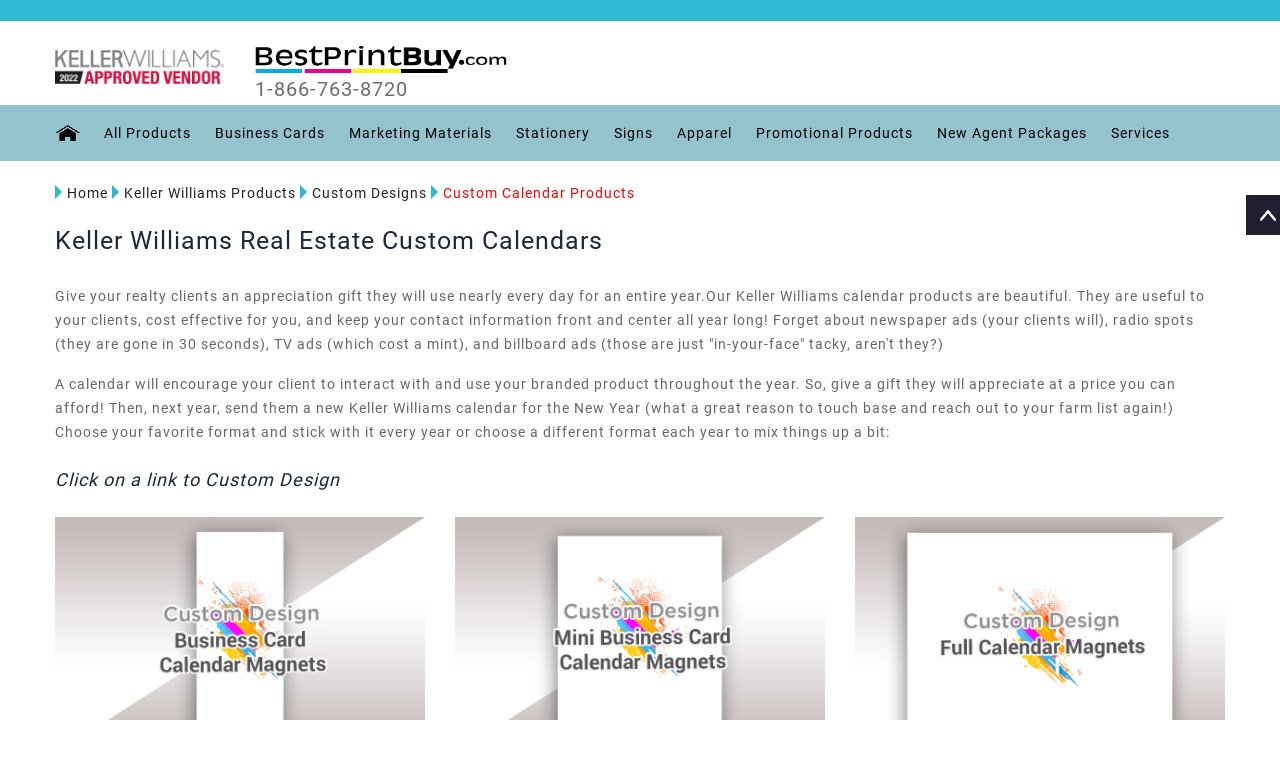

--- FILE ---
content_type: text/html
request_url: https://www.bestprintbuy.com/keller-williams/keller-williams-custom-design/keller-williams-custom-calendar-products.htm?v=5
body_size: 4106
content:
<!DOCTYPE html>
<!--[if (gte IE 9)|!(IE)]><!-->
<html lang="en">
<!--<![endif]-->
<head runat="server">
    <!-- GOOGLE ANALYTICS -->
    <script type="text/javascript" src="../../scripts/GoogleAnalytics_V1.js"></script>
    <!-- GOOGLE ANALYTICS -->
    <link href="https://plus.google.com/+BestPrintBuy" rel="publisher" />
    <title>Keller Williams Real Estate Custom Calendars - Approved Vendor, Glossy, Thick, Online Design,
        Templates </title>
    <meta name="title" content="Keller Williams Real Estate Custom Calendars - Approved Vendor, Glossy, Thick, Online Design, Templates" />
    <meta name="description" content="Keller Williams Agents, Design Your Calendars with BestPrintBuy.com! High quality, gloss coated, thick stock & fast turnaround. Call 866-763-8720 today. " />
    <meta name="keywords" content="Keller Williams Real Estate Custom Calendars - Approved Vendor UV coated, glossy, thick, online design, templates, real estate agent, realtor, printing services, printing, marketing" />
    <link rel="canonical" href="https://www.bestprintbuy.com/keller-williams/keller-williams-custom-design/keller-williams-custom-calendar-products.htm" />
    <meta name="copyright" content="&copy; 2009" />
    <meta name="distribution" content="Global" />
    <meta name="revisit-after" content="2 Days" />
    <meta name="robots" content="ALL" />
    <meta name="rating" content="8 YEARS" />
    <meta name="Language" content="en-us" />
    <meta name="GOOGLEBOT" content="NOARCHIVE" />
    <!-- Mobile Specific Metas
      ================================================== -->
    <meta name="viewport" content="width=device-width, initial-scale=1, maximum-scale=1" />
    <meta http-equiv="Content-Type" content="text/html; charset=utf-8" />
    <link rel="stylesheet" type="text/css" href="../../css/font-awesome.min.css" />
    <link rel="stylesheet" type="text/css" href="../../css/bootstrap.css" />
    <link rel="stylesheet" type="text/css" href="../../css/jquery-ui.css" />
    <link rel="stylesheet" type="text/css" href="../../css/owl.carousel.css" />
    <link rel="stylesheet" type="text/css" href="../../css/fotorama.css" />
    <link rel="stylesheet" type="text/css" href="../../css/magnific-popup.css" />
    <link rel="stylesheet" type="text/css" href="../../css/custom.css" />
    <link rel="stylesheet" type="text/css" href="../../css/responsive.css" />
    <link href="../../css/bestprintbuy.css" type="text/css" rel="stylesheet" />

    <script type="text/javascript" src="../../scripts/jquery-1.12.3.min.js"></script>
    <script type="text/javascript" src="../../scripts/menu.js"></script>

    <script type="text/javascript" src="../../scripts/Control.V.02.js"></script>
    <script type="text/javascript" src="../../scripts/Common.V.02.js"></script>
    <script type="text/javascript" src="../../scripts/tether.min.js"></script>
    <script type="text/javascript" src="../../scripts/bootstrap.min.js"></script>
    <script type="text/javascript" src="../../scripts/jquery.downCount.js"></script>
    <script type="text/javascript" src="../../scripts/jquery-ui.min.js"></script>
    <script type="text/javascript" src="../../scripts/fotorama.js"></script>
    <script type="text/javascript" src="../../scripts/jquery.magnific-popup.js"></script>
    <script type="text/javascript" src="../../scripts/owl.carousel.min.js"></script>
    <script type="text/javascript" src="../../scripts/custom.js"></script>
    <script type="text/javascript" src="//widget.trustpilot.com/bootstrap/v5/tp.widget.bootstrap.min.js" async></script>
    <script language="javascript" type="text/javascript">
        BPB_IMAGE_ROOT = "../../images/"
        BPB_APPROOT = "../../";
    </script>
</head>
<body class="homepage">
    <!-- GOOGLE ANALYTICS -->
    <script type="text/javascript" src="../../scripts/GoogleAnalytics_V2.js"></script>
    <!-- GOOGLE ANALYTICS -->
    <div class="main">
        <!-- HEADER START -->
        <header class="navbar navbar-custom container-full-sm" id="header">
            <script language="javascript" type="text/javascript">
                RenderHeaderMenu('keller-williams');
            </script>
        </header>
        <!-- HEADER END -->
        <section class="mt-20">
            <div class="container">
                <div class="product-listing triangle-right">
                    <ul class="nav navbar-nav rigthtriangle mb-20">
                        <li>
                        <li>
                            <a href="../../index.htm">
                                <div></div>
                                Home
                            </a>
                        </li>
                        <li>
                            <a href="../../keller-williams/keller-williams-index.htm">
                                <div></div>
                                Keller Williams Products
                            </a>
                        </li>
                        <li>
                            <a href="../keller-williams-custom-design.htm?v=4">
                                <div></div>
                                Custom Designs
                            </a>
                        </li>
                        <li>
                            <a href="#" onclick="return false;" class="label-color">
                                <div></div>
                                Custom Calendar Products
                            </a>
                        </li>
                    </ul>
                </div>
            </div>
        </section>
        <section class="pt-40">
            <div class="container">
                <div class="product-listing">
                    <div class="row">
                        <div class="col-12">
                            <div class="heading-part mb-20 mb-xs-15">
                                <h1 class="main_title heading" id="pageDisplayTitile">Keller Williams Real Estate Custom Calendars</h1>
                            </div>
                        </div>
                    </div>
                    <div class="row">
                        <div class="col-12">
                            <div class="heading-part mb-xs-15">
                                <p id="pageDesc-1">Give your realty clients an appreciation gift they will use nearly every day for an entire year.Our Keller Williams calendar products are beautiful. They are useful to your clients, cost effective for you, and keep your contact information front and center all year long! Forget about newspaper ads (your clients will), radio spots (they are gone in 30 seconds), TV ads (which cost a mint), and billboard ads (those are just "in-your-face" tacky, aren't they?)</p>
                                <p id="pageDesc-2">A calendar will encourage your client to interact with and use your branded product throughout the year. So, give a gift they will appreciate at a price you can afford! Then, next year, send them a new Keller Williams calendar for the New Year (what a great reason to touch base and reach out to your farm list again!) Choose your favorite format and stick with it every year or choose a different format each year to mix things up a bit:</p>
                            </div>
                        </div>
                    </div>
                    <div class="row">
                        <div class="col-12">
                            <div class="footer-static-block mb-10">
                                <h2 class="main_title header-title"><span>Click on a link to Custom Design</span></h2>
                            </div>
                        </div>
                    </div>
                </div>
            </div>
        </section>
        <section class="pb-70">
            <div class="container">
                <div class="row">
                    <div id="blog" class="owl-carousel">
                        <div class="item mb-md-30">
                            <div class="blog-item mb-30">
                                <div class="">
                                    <div class="blog-media">
                                        <a href="../../Account/Custom-BusinessCardMagnets.aspx?productType=852&cardfor=BCCM">
                                            <img id="imgCat-1" src="../../images/CD_Calendars_BCCM.jpg" alt="BestPrintBuy">
                                        </a>
                                    </div>
                                </div>
                                <div class="mt-10">
                                    <div class="blog-detail">
                                         <div class="row">
                                            <div class="col-md-8">
                                                <div class="left-side float-none-xs blog-title">
                                                   <h3><a id="anchr-1" href="../../Account/Custom-BusinessCardMagnets.aspx?productType=852&cardfor=BCCM">Business Card Calendar Magnets</a></h3>
                                                </div>
                                            </div>
                                            <div class="col-md-4">
                                                <div class="right-side float-none-xs">
                                                    <a href="../../Account/Custom-BusinessCardMagnets.aspx?productType=852&cardfor=BCCM" class="btn btn-color">Get Started</a>
                                                </div>
                                            </div>
                                        </div>
                                        <div class="post-info">
                                            <ul>
                                                <li class="lispace"><span>■</span> Elegant and professional.</li>
                                                <li class="lispace"><span>■</span> 17 Pt Premium Magnetic Stock (No Coating) finishing options.</li>
                                            </ul>
                                        </div>

                                    </div>
                                </div>
                            </div>
                        </div>
                        <div class="item mb-md-30">
                            <div class="blog-item mb-30">
                                <div class="">
                                    <div class="blog-media">
                                        <a href="../../Account/Custom-BusinessCardMagnets.aspx?productType=1392&cardfor=BCCMS">
                                            <img id="imgCat-2" src="../../images/CD_Calendars_BCCMS.jpg" alt="BestPrintBuy">
                                        </a>
                                    </div>
                                </div>
                                <div class="mt-10">
                                    <div class="blog-detail">
                                         <div class="row">
                                            <div class="col-md-8">
                                                <div class="left-side float-none-xs blog-title">
                                                   <h3><a id="anchr-2" href="../../Account/Custom-BusinessCardMagnets.aspx?productType=1392&cardfor=BCCMS">Mini Business Card Calendar Magnets</a></h3>
                                                </div>
                                            </div>
                                            <div class="col-md-4">
                                                <div class="right-side float-none-xs">
                                                    <a href="../../Account/Custom-BusinessCardMagnets.aspx?productType=1392&cardfor=BCCMS" class="btn btn-color">Get Started</a>
                                                </div>
                                            </div>
                                        </div>
                                        <div class="post-info">
                                            <ul>
                                                <li class="lispace"><span>■</span> Elegant and professional.</li>
                                                <li class="lispace"><span>■</span> 17 Pt Premium Magnetic Stock UV Coated finishing options.</li>
                                            </ul>
                                        </div>
                                    </div>
                                </div>
                            </div>
                        </div>
                        <div class="item mb-md-30">
                            <div class="blog-item mb-30">
                                <div class="">
                                    <div class="blog-media">
                                        <a href="keller-williams-custom-calendar-magnet-products.htm">
                                            <img id="imgCat-3" src="../../images/CD_Calendars_CM.jpg" alt="BestPrintBuy">
                                        </a>
                                    </div>
                                </div>
                                <div class="mt-10">
                                    <div class="blog-detail">
                                        <div class="row">
                                            <div class="col-md-8">
                                                <div class="left-side float-none-xs blog-title">
                                                  <h3><a id="anchr-3" href="keller-williams-custom-calendar-magnet-products.htm">Full Calendar Magnets</a></h3>
                                                </div>
                                            </div>
                                            <div class="col-md-4">
                                                <div class="right-side float-none-xs">
                                                    <a href="keller-williams-custom-calendar-magnet-products.htm" class="btn btn-color">Explore</a>
                                                </div>
                                            </div>
                                        </div>
                                        <div class="post-info">
                                            <ul>
                                                <li class="lispace mt-34"><span>■</span> Elegant and professional.</li>
                                                <li class="lispace"><span>■</span> 17 Pt Premium Magnetic Stock UV Coated or No Coating</li>
                                            </ul>
                                        </div>
                                    </div>
                                </div>
                            </div>
                        </div>

                    </div>
                    <div id="Div1" class="owl-carousel">
                        <div class="item mb-md-30">
                            <div class="blog-item mb-30">
                                <div class="">
                                    <div class="blog-media">
                                        <a href="../../Account/Custom-DoorHangers.aspx">
                                            <img id="imgCat-4" src="../../images/CD_Calendars_DH.jpg" alt="BestPrintBuy">
                                        </a>
                                    </div>
                                </div>
                                <div class="mt-10">
                                    <div class="blog-detail">
                                        <div class="row">
                                            <div class="col-md-8">
                                                <div class="left-side float-none-xs blog-title">
                                                  <h3><a id="anchr-4" href="../../Account/Custom-DoorHangers.aspx">Calendar Door Hangers</a></h3>
                                                </div>
                                            </div>
                                            <div class="col-md-4">
                                                <div class="right-side float-none-xs">
                                                    <a href="../../Account/Custom-DoorHangers.aspx" class="btn btn-color">Get Started</a>
                                                </div>
                                            </div>
                                        </div>
                                        <div class="post-info">
                                            <ul>
                                                <li class="lispace"><span>■</span> Elegant and professional.</li>
                                                <li class="lispace"><span>■</span> printed on 100# Cover Stock</li>
                                                <li class="lispace"><span>■</span> Quick turn-around time.</li>
                                            </ul>
                                        </div>
                                    </div>
                                </div>
                            </div>
                        </div>
                        <div class="item mb-md-30">
                            <div class="blog-item mb-30">
                                <div class="">
                                    <div class="blog-media">
                                        <a href="../../Account/Custom-SignPanels.aspx?productType=846&cardfor=BK">
                                            <img id="imgCat-5" src="../../images/CD_Calendars_BKM.jpg" alt="BestPrintBuy">
                                        </a>
                                    </div>
                                </div>
                                <div class="mt-10">
                                    <div class="blog-detail">
                                         <div class="row">
                                            <div class="col-md-8">
                                                <div class="left-side float-none-xs blog-title">
                                                    <h3><a id="anchr-5" href="../../Account/Custom-SignPanels.aspx?productType=846&cardfor=BK">Calendar Bookmarks</a></h3>
                                                </div>
                                            </div>
                                            <div class="col-md-4">
                                                <div class="right-side float-none-xs">
                                                    <a href="../../Account/Custom-SignPanels.aspx?productType=846&cardfor=BK" class="btn btn-color">Get Started</a>
                                                </div>
                                            </div>
                                        </div>
                                        <div class="post-info">
                                            <ul>
                                                <li class="lispace"><span>■</span> Elegant and professional.</li>
                                                <li class="lispace"><span>■</span> 130 LB Digital High Gloss Coated finish.</li>
                                                <li class="lispace"><span>■</span> Quick turn-around time.</li>
                                            </ul>
                                        </div>
                                    </div>
                                </div>
                            </div>
                        </div>
                    </div>
                </div>
            </div>
        </section>

        <section>
            <div class="newsletter">
                <div class="container">
                    <div class="newsletter-inner center-sm">
                        <div class="row">
                            <div class=" col-xl-12 col-md-12">
                                <div class="newsletter-bg">
                                    <div class="row">
                                        <div class="col-lg-5">
                                            <div class="newsletter-title">
                                                <div class="sub-title">Sign Up for the BestPrintBuy Newsletter for Special Offers, News and Inspiration</div>
                                            </div>
                                        </div>
                                        <div class="col-lg-7">
                                            <form>
                                                <div class="newsletter-box">
                                                    <input type="email" id="txtEmailForNewsLetter" placeholder="Email Here...">
                                                    <button title="Subscribe" onclick="return GetOptinEmailDataForPinPointe();" class="btn-color">Subscribe</button>
                                                </div>
                                            </form>
                                        </div>
                                    </div>
                                </div>
                            </div>
                        </div>
                    </div>
                </div>
            </div>
        </section>
        <!-- FOOTER START -->
        <script language="javascript" type="text/javascript">
            RenderFooterMenu('keller-williams');
        </script>
        <script language="javascript" type="text/javascript">
            RenderDailogPopUp("../../Account/ProductProfile.aspx", 'EditAgentProfile', 'Product Profile', 800, 900);
        </script>
        <!-- FOOTER END -->
    </div>
    <iframe id="ifrmUserStatus" name="ifrmUserStatus" src="../../Account/CheckCustomerStatus.aspx?ClearSelectedproduct=true" width="0px" height="0px" frameborder="no"></iframe>
</body>
</html>


--- FILE ---
content_type: text/html
request_url: https://www.bestprintbuy.com/menus/keller-williams-header-menu-items.html?v=8.9
body_size: 5822
content:
<div class='header-top'>
    <div class='container'>
        <div class='row'>
            <div class='col-2'>
                <img alt='BestPrintBuy' src="#KISOKROOTPATH#images/logo_bpb.png">
            </div>
            <div class='col-10'>
                <div class='row top-right-link right-side' id='divMenuUserLogin'></div>
               <!-- <div class='top-link top-link-right select-dropdown right-side  mx-3' style='padding-top: 3px'>
                    <fieldset>
                        <select name='speed' class='country option-drop'>
                            <option selected='selected'>USA</option>
                            <option>CANADA</option>
                        </select>
                    </fieldset>
                </div>-->
            </div>
        </div>
    </div>
</div>
<div class='header-middle' id='divHeaderMiddle'>
    <div class='container  mt-40'>
        <div class='row'>
            <div class='col-xl-0 col-md-0 col-lgmd-10per'>
                <div class='left-side float-left-xs header-left-link'>
                    <ul>
                        <li class='side-toggle'>
                            <button data-target='.navbar-collapse' data-toggle='collapse' class='navbar-toggle' type='button'><i class='fa fa-bars'></i></button>
                        </li>
                    </ul>
                </div>
            </div>
            <div class='col-xl-2 col-md-3 col-12 col-lgmd-20per'>
                <div class='header-middle-left'>
                    <div class='navbar-header float-none-sm mt-10'>
                        <a href="#KISOKROOTPATH#keller-williams/keller-williams-index.htm" class='page-scroll'>
                            <img alt='BestPrintBuy' src="#IMAGEROOTPATH#keller_willams_sm.gif" alt="" /></a>
                    </div>
                </div>
            </div>
            <div class='col-xl-3 col-md-4 col-lgmd-20per'>
                <div class='navbar-header float-none-sm'>
                     <a class='navbar-brand page-scroll pb-0' href="#KISOKROOTPATH#index.htm">
                        <img alt='BestPrintBuy' src="#IMAGEROOTPATH#logo_bpb.png" alt="" /></a>
                    <span><a href="tel:1-866-763-8720" class="navbar-brand pt-0">1-866-763-8720</a></span>
                </div>
            </div>
            <div class='col-xl-7 col-md-7 col-12 col-lgmd-70per align-center mt-20 p-0'>
                <div class='right-side float-left-xs header-right-link mt-10' id='divMenuCartLinks' style='display: none'></div>
            </div>
        </div>
    </div>
</div>
<div class='header-bottom'>
    <div class='container position-s'>
        <div class='row'>
            <div class='col-lg-12 col-md-12 position-initial'>
                <div id='menu' class='navbar-collapse collapse'>
                    <div class='top-right-link mobile left-side' id='divNavUserLogin'></div>
                    <ul class='nav navbar-nav'>
                        <li><a href="#KISOKROOTPATH##KISOKNAME#index.htm" class='page-scroll'>
                            <img src="#IMAGEROOTPATH#home_icon_b.png" style="margin-top:-4px;" alt="" /></a></li>
                        <li class='level dropdown'><span class='opener plus'></span>
                            <a href='#' onclick='return false;' class='page-scroll'>All Products</a>
                            <div class='megamenu mobile-sub-menu'>
                                <div class='megamenu-inner-top'>
                                    <ul class='sub-menu-level1'>
                                        <li class='level2'>
                                            <ul class='sub-menu-level2'>
                                                <li class='level3'><a href="#KISOKROOTPATH#keller-williams/keller-williams-business-card-products.aspx"><span>■</span>Business Cards</a></li>
                                                <li class='level3'><a href="#KISOKROOTPATH#keller-williams/keller-williams-name-badge-products.aspx"><span>■</span>Name Badges</a></li>
                                                <li class='level3'><a href="#KISOKROOTPATH#keller-williams/keller-williams-stationery.aspx"><span>■</span>Stationery</a></li>
                                                <li class='level3'><a href="#KISOKROOTPATH#keller-williams/keller-williams-doorhanger-products.aspx?v=9.1"><span>■</span>Door Hangers</a></li>
                                                <li class='level3'><a href="#KISOKROOTPATH#keller-williams/keller-williams-postcard-products.aspx?v=7.6"><span>■</span>Postcards</a></li>
                                                <li class='level3'><a href="#KISOKROOTPATH#keller-williams/keller-williams-foldedcard-products.aspx"><span>■</span>Folded Notecards</a></li>
                                                <!--<li class='level3'><a href="#KISOKROOTPATH#keller-williams/keller-williams-folded-cards/keller-williams-folded-cards.htm"><span>■</span>Folded Notecards</a></li>-->
                                                <li class='level3'><a href="#KISOKROOTPATH#keller-williams/keller-williams-postcardstandard-mailing-products.htm"><span>■</span>Postcard Mailing (Direct Mail)</a></li>
                                                <!--<li class='level3'><a id="anchr2" onclick="javascript:return openTemplateDesignPopup(this);"href="#KISOKROOTPATH#Account/DirectMailOptions.aspx?pm=design&amp;ECKey=170"><span>■</span>Postcard Mailing (Direct Mail)</a></li>-->
                                                
                                                <li class='level3'><a href='#KISOKROOTPATH#keller-williams/keller-williams-eddm-postcard-products.aspx?v=4'><span>■</span>EDDM</a></li>
                                                <li class='level3'><a href="#KISOKROOTPATH#keller-williams/keller-williams-real-estate-signs/keller-williams-real-estate-signs.htm"><span>■</span>Real Estate Signs</a></li>
                                                <li class='level3'><a href='#KISOKROOTPATH#keller-williams/keller-williams-custom-presentation-folders.aspx'><span>■</span>Presentation Folders</a></li>
                                                <li class='level3'><a href='#KISOKROOTPATH#keller-williams/keller-williams-listing-presentation-products.aspx'><span>■</span>Listing Presentation Hard Covers</a></li>
                                                
                                            </ul>
                                        </li>
                                        <li class='level2'>
                                            <ul class='sub-menu-level2 '>
                                              
                                               <!-- <li class='level3'><a href='#' onclick='return false;'><span>■</span>Shoes</a></li>-->
                                                <li class='level3'><a href='#KISOKROOTPATH#keller-williams/keller-williams-apparel-products.htm?v=9.1'><span>■</span>Apparel</a></li>
                                                <li class='level3'><a href='#KISOKROOTPATH#keller-williams/keller-williams-document-folders-products.aspx'><span>■</span>Document Folders</a></li>
                                                <li class='level3'><a href='#KISOKROOTPATH#keller-williams/keller-williams-car-magnets/keller-williams-car-magnets.aspx' ><span>■</span>Real Estate Car Magnets</a></li>
                                                <li class='level3'><a href="#KISOKROOTPATH#keller-williams/keller-williams-greeting-cards-products.aspx"><span>■</span>Greeting Cards</a></li>
                                                <!--<li class='level3'><a href="#KISOKROOTPATH#keller-williams/keller-williams-greeting-cards/keller-williams-greeting-cards.htm?v=4"><span>■</span>Greeting Cards</a></li>-->
                                                <li class='level3'><a href="#KISOKROOTPATH#keller-williams/keller-williams-labels-stickers.htm?v=4"><span>■</span>Labels & Stickers</a></li>
                                                <li class='level3'><a href="#KISOKROOTPATH#keller-williams/keller-williams-flyers-products.aspx"><span>■</span>Flyers & Brochures</a></li>
                                                <li class='level3'><a href='#KISOKROOTPATH#keller-williams/keller-williams-sticky-notes/keller-williams-sticky-notes-without-photo.htm?v=9.1'><span>■</span>Sticky Notes</a></li>
                                                <li class='level3'><a href='#KISOKROOTPATH#keller-williams/keller-williams-notepads-products.aspx'><span>■</span>Notepads</a></li>
                                                <li class='level3'><a href="#KISOKROOTPATH#keller-williams/keller-williams-promotional-products/keller-williams-pens.aspx"><span>■</span>Pens</a></li>
                                                <li class='level3'><a href="#KISOKROOTPATH#keller-williams/keller-williams-promotional-products.htm"><span>■</span>Promotional Products</a></li>
                                                <li class='level3'><a href="#KISOKROOTPATH#keller-williams/keller-williams-bookmarks/keller-williams-bookmarks-products.htm"><span>■</span>Bookmarks</a></li>
                                                
                                            </ul>
                                        </li>
                                        <li class='level2'>
                                            <ul class='sub-menu-level2 '>
                                                <li class='level3'><a href="#KISOKROOTPATH#keller-williams/keller-williams-promotional-products/keller-williams-seed-packets.aspx"><span>■</span>Seed Packets</a></li>
                                                <li class='level3'><a href='#KISOKROOTPATH#keller-williams/keller-williams-calendars.htm'><span>■</span>Calendars</a></li>                                                
                                                <li class='level3'><a href="#KISOKROOTPATH#keller-williams/keller-williams-sports-schdules.htm?v=7.6"><span>■</span>Sports Schedules</a></li>
                                                <li class='level3'><a href='#KISOKROOTPATH#keller-williams/keller-williams-magnets.htm'><span>■</span>Magnets</a></li>
                                                <li class='level3'><a href='#KISOKROOTPATH#keller-williams/keller-williams-rubber-stamps/keller-williams-rubber-stamps.htm?v=4'><span>■</span>Rubber Stamps</a></li>
                                                <li class='level3'><a href='#KISOKROOTPATH#keller-williams/keller-williams-flags/keller-williams-flags-products.aspx'><span>■</span>Flags</a></li>
                                                <!--<li class='level3'><a href='#KISOKROOTPATH#keller-williams/keller-williams-new-agent-packages/keller-williams-new-agent-packages.htm'><span>■</span>Agent Packages</a></li>-->
                                                <li class='level3'><a href='#KISOKROOTPATH#keller-williams/keller-williams-upload-design/keller-williams-upload-design.htm?v=4'><span>■</span>Upload Your Own Design</a></li>
                                                <li class='level3'><a href="#KISOKROOTPATH#keller-williams/keller-williams-custom-design.htm?v=4"><span>■</span>Custom Designs</a></li>
                                                <li class='level3'><a href="#KISOKROOTPATH#keller-williams/keller-williams-wow-products.htm?v=9.1"><span>■</span>WOW! Products</a></li>
                                                <li class='level3'><a href="#KISOKROOTPATH#keller-williams/keller-williams-new-agent-packages/keller-williams-agent-packages.htm?v=9"><span>■</span>New Agent Package</a></li>
                                                <li class='level3'><a href="#KISOKROOTPATH#keller-williams/keller-williams-all-products.htm?v=9.1"><span>■</span>All Products</a></li>
                                            </ul>
                                        </li>
                                        <!--<li class='level2'>
                                            <div class='megamenu-inner-bottom mt-10 d-none d-lg-block'>
                                                <a href='#' onclick='return false;'>
                                                    <img src="#IMAGEROOTPATH#Sample_Menu_PRODUCTS/Menu_PRODUCTS_ALL PRODUCT.jpg" alt="" /></a>
                                            </div>
                                        </li>-->
                                    </ul>
                                </div>
                            </div>
                        </li>
                        <li class='level dropdown'>
                            <span class='opener plus'></span><a href='#' onclick='return false;' class='page-scroll'>Business Cards</a>
                            <div class='megamenu mobile-sub-menu'>

                                <div class='megamenu-inner-top'>

                                    <ul class='sub-menu-level1'>
                                        <li class='level2'>
                                            <ul class='sub-menu-level2'>
                                                <li class='level3'><a href="#KISOKROOTPATH#keller-williams/keller-williams-business-cards/keller-williams-standard-square-businesscard-products.htm"><span>■</span>Standard Business Cards</a></li>
                                                <li class='level3'><a href="#KISOKROOTPATH#keller-williams/keller-williams-business-cards/keller-williams-ultrathick-square-businesscard-products.htm"><span>■</span>Ultra Thick Business Cards</a></li>
                                                <li class='level3'><a href="#KISOKROOTPATH#keller-williams/keller-williams-business-cards/keller-williams-spotuv-square-businesscard-products.htm"><span>■</span>Spot UV Business Cards</a></li>
                                                <li class='level3'><a href="#KISOKROOTPATH#keller-williams/keller-williams-business-cards/keller-williams-square-businesscard-products.htm"><span>■</span>Square Business Cards</a></li>
                                                
                                               
                                               
                                            </ul>
                                        </li>
                                        <li class='level2'>
                                            <ul class='sub-menu-level2'>
                                                <li class='level3'><a href="#KISOKROOTPATH#keller-williams/keller-williams-business-cards/keller-williams-foil-businesscard-products.htm"><span>■</span>Foil Business Cards</a></li>
                                                <li class='level3'><a href="#KISOKROOTPATH#keller-williams/keller-williams-business-cards/keller-williams-mini-businesscard-products.htm"><span>■</span>Mini Business Cards</a></li>
                                                <li class='level3'><a href="#KISOKROOTPATH#keller-williams/keller-williams-business-cards/keller-williams-wow-business-cards.htm"><span>■</span>WOW! Business Cards</a></li>
                                                
                                             
                                            </ul>
                                           <!-- <div class='megamenu-inner-bottom mt-10 d-none d-lg-block'>
                                                <a href='#' onclick='return false;'>
                                                    <img src="#IMAGEROOTPATH#Sample_Menu_PRODUCTS/Menu_PRODUCTS_BC.jpg" alt="" /></a>
                                            </div>-->
                                        </li>
                                    </ul>
                                </div>
                            </div>
                            </li>
                        <li class='level dropdown'>
                            <span class='opener plus'></span><a href='#' onclick='return false;' class='page-scroll'>Marketing Materials</a>
                            <div class='megamenu mobile-sub-menu'>
                                <div class='megamenu-inner-top'>
                                    <ul class='sub-menu-level1'>
                                        <li class='level2'>
                                            <ul class='sub-menu-level2'>
                                                <li class='level3'><a href="#KISOKROOTPATH#keller-williams/keller-williams-postcard-products.aspx?v=7.6"><span>■</span>Postcards</a></li>
                                                <li class='level3'><a href="#KISOKROOTPATH#keller-williams/keller-williams-eddm-postcard-products.aspx?v=4"><span>■</span>EDDM</a></li>
                                                <li class='level3'><a href="#KISOKROOTPATH#keller-williams/keller-williams-postcardstandard-mailing-products.htm"><span>■</span>Postcard Mailing (Direct Mail)</a></li>
                                                <li class='level3'><a href="#KISOKROOTPATH#keller-williams/keller-williams-doorhanger-products.aspx?v=9.1"><span>■</span>Door Hangers</a></li>
                                                <li class='level3'><a href="#KISOKROOTPATH#keller-williams/keller-williams-flyers-products.aspx"><span>■</span>Flyers & Brochures</a></li>
                                                <!--<li class='level3'><a href="#KISOKROOTPATH#keller-williams/keller-williams-folded-cards/keller-williams-folded-cards.htm"><span>■</span>Folded Notecards</a></li>-->
                                               <li class='level3'><a href="#KISOKROOTPATH#keller-williams/keller-williams-foldedcard-products.aspx"><span>■</span>Folded Notecards</a></li>
                                              
                                            </ul>
                                        </li>     
                                        <li class='level2'>
                                            <ul class='sub-menu-level2'>
                                                <li class='level3'><a href="#KISOKROOTPATH#keller-williams/keller-williams-greeting-cards-products.aspx"><span>■</span>Greeting Cards</a></li>
                                                 <!--<li class='level3'><a href="#KISOKROOTPATH#keller-williams/keller-williams-greeting-cards/keller-williams-greeting-cards.htm?v=4"><span>■</span>Greeting Cards</a></li>-->
                                                  <li class='level3'><a href="#KISOKROOTPATH#keller-williams/keller-williams-bookmarks/keller-williams-bookmarks-products.htm"><span>■</span>Bookmarks</a></li>
                                                <li class='level3'><a href="#KISOKROOTPATH#keller-williams/keller-williams-magnets.htm"><span>■</span>Magnets</a></li>
                                                <li class='level3'><a href="#KISOKROOTPATH#keller-williams/keller-williams-sports-schdules.htm?v=7.6"><span>■</span>Sports Schedules</a></li>
                                                <li class='level3'><a href="#KISOKROOTPATH#keller-williams/keller-williams-calendars.htm"><span>■</span>Calendars</a></li>                                               
                                                </ul>
                                            </li> 
                                        <!-- <li class='level2'>
                                            <div class='megamenu-inner-bottom mt-10 d-none d-lg-block'>
                                                <a href='#' onclick='return false;'>
                                                    <img src="#IMAGEROOTPATH#Sample_Menu_PRODUCTS/Menu_PRODUCTS_Marketing.jpg" alt="" /></a>
                                            </div>
                                        </li> -->                              
                                    </ul>
                                </div>
                            </div>
                            </li>
                        
                         <li class='level dropdown'>
                            <span class='opener plus'></span><a href='#' onclick='return false;' class='page-scroll'>Stationery</a>
                            <div class='megamenu mobile-sub-menu'>
                                <div class='megamenu-inner-top'>
                                    <ul class='sub-menu-level1'>
                                        <li class='level2'>
                                            <ul class='sub-menu-level2'>
                                                <!--<li class='level3'><a href="#KISOKROOTPATH#keller-williams/keller-williams-letterheads/keller-williams-personalized-letterheads.htm?v=6"><span>■</span>Letter heads</a></li>
                                                <li class='level3'><a href="#KISOKROOTPATH#keller-williams/keller-williams-envelopes/keller-williams-envelopes.htm"><span>■</span>#10 Envelopes</a></li>
                                                <li class='level3'><a href="#KISOKROOTPATH#keller-williams/keller-williams-envelopes_a2/keller-williams-envelopes_a2.htm?v=6"><span>■</span>A2 Envelopes</a></li>
                                                <li class='level3'><a href="#KISOKROOTPATH#keller-williams/keller-williams-envelopes_9_6/keller-williams-envelopes_9_6.htm"><span>■</span>A9 Envelopes</a></li>
                                                <li class='level3'><a href="#KISOKROOTPATH#keller-williams/keller-williams-envelopes_10_13/keller-williams-envelopes_10_13.htm?v=9.2"><span>■</span>10 X 13 Envelopes</a></li>-->
                                               
                                                <li class='level3'><a href="#KISOKROOTPATH#keller-williams/keller-williams-letterheads/keller-williams-letterhead-products.htm"><span>■</span>Letter heads</a></li>
                                                <li class='level3'><a href="#KISOKROOTPATH#keller-williams/keller-williams-envelopes/keller-williams-envelope-products.htm"><span>■</span>#10 Envelopes</a></li>
                                                <li class='level3'><a href="#KISOKROOTPATH#keller-williams/keller-williams-envelopes_a2/keller-williams-a2-envelopes-products.htm"><span>■</span>A2 Envelopes</a></li>
                                                <li class='level3'><a href="#KISOKROOTPATH#keller-williams/keller-williams-envelopes_9_6/keller-williams-envelopes-9-6-products.htm"><span>■</span>A9 Envelopes</a></li>
                                                <li class='level3'><a href="#KISOKROOTPATH#keller-williams/keller-williams-envelopes_10_13/keller-williams-envelopes-10-13-products.htm"><span>■</span>10 X 13 Envelopes</a></li>
                                                <li class='level3'><a href="#KISOKROOTPATH#keller-williams/keller-williams-name-badge-products.aspx"><span>■</span>Name Badges</a></li>
                                                <li class='level3'><a href="#KISOKROOTPATH#keller-williams/keller-williams-labels-stickers.htm?v=4"><span>■</span>Labels and Stickers</a></li>                                                
                                            </ul>
                                        </li>
                                        <li class='level2'>
                                            <ul class='sub-menu-level2'>
                                             <li class='level3'><a href='#KISOKROOTPATH#keller-williams/keller-williams-listing-presentation-products.aspx'><span>■</span>Listing Presentation Hard Covers</a></li>
                                                <li class='level3'><a href="#KISOKROOTPATH#keller-williams/keller-williams-custom-presentation-folders.aspx"><span>■</span>Presentation Folders</a></li>
                                                <li class='level3'><a href="#KISOKROOTPATH#keller-williams/keller-williams-document-folders-products.aspx"><span>■</span>Document Folders</a></li>
                                                <li class='level3'><a href="#KISOKROOTPATH#keller-williams/keller-williams-notepads-products.aspx"><span>■</span>Notepads</a></li>
                                                <li class='level3'><a href="#KISOKROOTPATH#keller-williams/keller-williams-rubber-stamps/keller-williams-rubber-stamps.htm?v=4"><span>■</span>Rubber stamps</a></li>
                                                <li class='level3'><a href="#KISOKROOTPATH#keller-williams/keller-williams-sticky-notes/keller-williams-sticky-notes-without-photo.htm?v=9.1"><span>■</span>Sticky Notes</a></li>
                                                </ul>
                                            </li>  
                                       <!-- <li class='level2'>
                                            <div class='megamenu-inner-bottom mt-10 d-none d-lg-block'>
                                                <a href='#' onclick='return false;'>
                                                    <img src="#IMAGEROOTPATH#Sample_Menu_PRODUCTS/Menu_PRODUCTS_Stationery.jpg" alt="" /></a>
                                            </div>
                                        </li> -->                                   
                                    </ul>
                                </div>
                            </div>
                            </li>
                        
                        <li class='level dropdown'>
                            <span class='opener plus'></span><a href='#' onclick='return false;' class='page-scroll'>Signs</a>
                            <div class='megamenu mobile-sub-menu'>
                                <div class='megamenu-inner-top'>
                                    <ul class='sub-menu-level1'>
                                        <li class='level2'>
                                            <ul class='sub-menu-level2'>
                                                 <li class='level3'><a href="#KISOKROOTPATH#keller-williams/keller-williams-real-estate-signs/keller-williams-real-estate-signs.htm"><span>■</span>Real Estate Signs</a></li>
                                                <li class='level3'><a href="#KISOKROOTPATH#keller-williams/keller-williams-car-magnets/keller-williams-car-magnets.aspx"><span>■</span>Real Estate Car Magnets</a></li>
                                            </ul>
                                        </li>  
                                       <!-- <li class='level2'>
                                            <div class='megamenu-inner-bottom mt-10 d-none d-lg-block'>
                                                <a href='#' onclick='return false;'>
                                                    <img src="#IMAGEROOTPATH#Sample_Menu_PRODUCTS/Menu_PRODUCTS_Signs.jpg" alt="" /></a>
                                            </div>
                                        </li> -->                                  
                                    </ul>
                                </div>
                            </div>
                            </li>                     
                        <li class='level dropdown'>
                            <span class='opener plus'></span><a href='#' onclick='return false;' class='page-scroll'>Apparel</a>
                            <div class='megamenu mobile-sub-menu'>
                                <div class='megamenu-inner-top'>
                                    <ul class='sub-menu-level1'>
                                        <li class='level2'>
                                            <ul class='sub-menu-level2'>
                                               
                                                <li class='level3'><a href="#KISOKROOTPATH#keller-williams/keller-williams-apparel/keller-williams-mens-apparel.htm"><span>■</span>Men's Wear</a></li>
                                                <li class='level3'><a href="#KISOKROOTPATH#keller-williams/keller-williams-apparel/keller-williams-womens-apparel.htm"><span>■</span>Women's Wear</a></li>
                                                <li class='level3'><a href="#KISOKROOTPATH#keller-williams/keller-williams-apparel/keller-williams-headwear.htm"><span>■</span>Headwear </a></li>
                                                
                                            </ul>
                                        </li>
                                        <li class='level2'>
                                            <ul class='sub-menu-level2'>
                                             <li class='level3'><a href='#KISOKROOTPATH#keller-williams/keller-williams-apparel/keller-williams-mens-outerwear.htm'><span>■</span>Men's Outerwear</a></li>
                                                <li class='level3'><a href="#KISOKROOTPATH#keller-williams/keller-williams-apparel/keller-williams-womens-outerwear.htm"><span>■</span>Women's Outerwear</a></li>
                                                <li class='level3'><a href="#KISOKROOTPATH#keller-williams/keller-williams-apparel/keller-williams-bags-accessories.htm"><span>■</span>Bags & Accessories</a></li>
                                                
                                                </ul>
                                            </li>                             
                                    </ul>
                                </div>
                            </div>
                            </li>
                        <li class='level dropdown'>
                            <span class='opener plus'></span><a href='#' onclick='return false;' class='page-scroll'>Promotional Products</a>
                            <div class='megamenu mobile-sub-menu'>
                                <div class='megamenu-inner-top'>
                                    <ul class='sub-menu-level1'>
                                        <li class='level2'>
                                            <ul class='sub-menu-level2'>
                                                <li class='level3'><a href="#KISOKROOTPATH#keller-williams/keller-williams-promotional-products/keller-williams-pens.aspx"><span>■</span>Pens</a></li>
                                                <li class='level3'><a href="#KISOKROOTPATH#keller-williams/keller-williams-promotional-products/keller-williams-seed-packets.aspx"><span>■</span>Seed Packets</a></li>
                                                <li class='level3'><a href="#KISOKROOTPATH#keller-williams/keller-williams-promotional-products/keller-williams-jar-openers.aspx"><span>■</span>Jar Openers</a></li>
                                                <li class='level3'><a href="#KISOKROOTPATH#keller-williams/keller-williams-mugs/keller-williams-mugs.htm"><span>■</span>WOW! Mugs</a></li>
                                                <li class='level3'><a href="#KISOKROOTPATH#keller-williams/keller-williams-promotional-products/keller-williams-bottle-opener-with-key-chain-products.htm"><span>■</span>Bottle Opener</a></li>
                                                <li class='level3'><a href="#KISOKROOTPATH#keller-williams/keller-williams-promotional-products/keller-williams-caribiner-products.htm"><span>■</span>Carabiner</a></li>
                                               <!-- <li class='level3'><a href="#KISOKROOTPATH#keller-williams/keller-williams-promotional-products/keller-williams-chroma-clear-flashlights.htm"><span>■</span>Chroma Clear FlashLight</a></li>
                                                <li class='level3'><a href="#KISOKROOTPATH#keller-williams/keller-williams-promotional-products/keller-williams-full-color-chroma-flashlights.htm"><span>■</span>Full Color Chroma FlashLight</a></li>
                                                <li class='level3'><a href="#KISOKROOTPATH#keller-williams/keller-williams-promotional-products/keller-williams-oval-led-flashlight-brights.htm"><span>■</span>Oval FlashLight KeyTag</a></li>-->
                                                <!--<li class='level3'><a href="#KISOKROOTPATH#keller-williams/keller-williams-promotional-products/keller-williams-screw-driver.htm"><span>■</span>Screwdriver</a></li>-->
                                                
                                            </ul>
                                        </li>  
                                        <li class='level2'>
                                            <ul class='sub-menu-level2'>
                                                <li class='level3'><a href="#KISOKROOTPATH#keller-williams/keller-williams-flags/keller-williams-flags-products.aspx"><span>■</span>Flags</a></li>
                                                <!--<li class='level3'><a href="#KISOKROOTPATH#keller-williams/keller-williams-promotional-products/keller-williams-glide-rite-opener-products.htm"><span>■</span>Letter Opener</a></li>-->
                                                <li class='level3'><a href="#KISOKROOTPATH#keller-williams/keller-williams-promotional-products/keller-williams-economy-can-cooler-products.htm"><span>■</span>Economy Can Cooler</a></li>
                                                <li class='level3'><a href="#KISOKROOTPATH#keller-williams/keller-williams-promotional-products/keller-williams-add-bags.aspx"><span>■</span>Bags</a></li>
                                                <li class='level3'><a href="#KISOKROOTPATH#keller-williams/keller-williams-promotional-products/keller-williams-tote-bags.htm"><span>■</span>Tote Bags</a></li>
                                                <!--<li class='level3'><a href="#KISOKROOTPATH#keller-williams/keller-williams-inventory-products/keller-williams-charger.htm?v=9.1"><span>■</span>Charger</a></li>-->
                                                <!--<li class='level3'><a href="#KISOKROOTPATH#keller-williams/keller-williams-inventory-products/keller-williams-flashlight.htm?v=9.1"><span>■</span>Flashlight</a></li>-->
                                                <li class='level3'><a href="#KISOKROOTPATH#keller-williams/keller-williams-promotional-products/keller-williams-business-card-keytags-products.aspx?9.2"><span>■</span>Key Tags</a></li>
<!--                                                <li class='level3'><a href="#KISOKROOTPATH#keller-williams/keller-williams-inventory-products/keller-williams-selfie-stick.htm?v=9.1"><span>■</span>Selfie Stick</a></li>
                                                <li class='level3'><a href="#KISOKROOTPATH#keller-williams/keller-williams-inventory-products/keller-williams-speaker.htm?v=9.1"><span>■</span>Speaker</a></li>-->
                                                <li class='level3'><a href="#KISOKROOTPATH#keller-williams/keller-williams-apparel-products.htm?v=9.1"><span>■</span>Apparel</a></li>
                                                </ul>

                                        </li>   
                                        <!--<li class='level2'>
                                            <div class='megamenu-inner-bottom mt-10 d-none d-lg-block'>
                                                <a href='#' onclick='return false;'>
                                                    <img src="#IMAGEROOTPATH#Sample_Menu_PRODUCTS/Menu_PRODUCTS_Promotional_Products.jpg" alt="" /></a>
                                            </div>
                                        </li>   -->                              
                                    </ul>
                                </div>
                            </div>
                            </li>
                        <!--<li class='level dropdown'>
                            <span class='opener plus'></span><a href='#' onclick='return false;' class='page-scroll'>WOW! Products</a>
                            <div class='megamenu mobile-sub-menu'>
                                <div class='megamenu-inner-top'>
                                    <ul class='sub-menu-level1'>
                                        <li class='level2'>
                                            <ul class='sub-menu-level2'>
                                                <li class='level3'><a href="#KISOKROOTPATH#Account/DirectMailOptions.aspx?wowpm=design&ECKey=170"><span>■</span>WOW! Direct Mail Post Cards</a></li>
                                                <li class='level3'><a href="#KISOKROOTPATH#keller-williams/keller-williams-wow-products/keller-williams-keep-in-touch-postcards.htm"><span>■</span>WOW! Keep In Touch Postcards</a></li>
                                                <li class='level3'><a href="#KISOKROOTPATH#keller-williams/keller-williams-wow-products/keller-williams-mugs.htm?v=9.1"><span>■</span>WOW! Mugs</a></li>
                                                <li class='level3'><a href="#KISOKROOTPATH#keller-williams/keller-williams-wow-products/keller-williams-wow-business-cards.htm?v=9.1"><span>■</span>WOW! Business Cards</a></li>
                                                <li class='level3'><a href="#KISOKROOTPATH#keller-williams/keller-williams-wow-products/keller-williams-wow-desk-calendars.htm"><span>■</span>WOW! Desk Calendars</a></li>
                                                <li class='level3'><a href="#KISOKROOTPATH#keller-williams/keller-williams-wow-products/keller-williams-mouse-pads.htm"><span>■</span>WOW! Mouse Pads</a></li>
                                            </ul>
                                        </li>                                     
                                    </ul>
                                </div>
                            </div>
                            </li>-->
                         <li class='level dropdown'>
                            <span class='opener plus'></span><a href="#KISOKROOTPATH#keller-williams/keller-williams-new-agent-packages/keller-williams-agent-packages.htm?v=9" class='page-scroll'>New Agent Packages</a>
                            <div class='megamenu mobile-sub-menu'>
                                <div class='megamenu-inner-top'>
                                    <ul class='sub-menu-level1'>
                                        <li class='level2'>
                                            <ul class='sub-menu-level2'>
                                                <li class='level3'><a href="#KISOKROOTPATH#keller-williams/keller-williams-new-agent-packages/keller-williams-agent-packages.htm?v=9"><span>■</span>New Agent Packages</a></li>
                                                <!--<li class='level3'><a href="#" onclick="return parent.PromptAgentLogin();"><span>■</span>Agent Packages</a></li>-->
                                                <!--<li class='level3'><a href="#KISOKROOTPATH#keller-williams/keller-williams-new-agent-packages/keller-williams-basic-package.htm"><span>■</span>New Agent Package</a></li>     -->                                          
                                            </ul>
                                        </li>
                                         <!--<li class='level2'>
                                            <div class='megamenu-inner-bottom mt-10 d-none d-lg-block'>
                                                <a href='#' onclick='return false;'>
                                                    <img src="#IMAGEROOTPATH#Sample_Menu_PRODUCTS/Menu_PRODUCTS_Welcome_Kits.jpg" alt="" /></a>
                                            </div>
                                        </li>  -->                                   
                                    </ul>
                                </div>
                            </div>
                            </li>
                        <li class='level dropdown'>
                            <span class='opener plus'></span><a href='#' onclick='return false;' class='page-scroll'>Services</a>
                            <div class='megamenu mobile-sub-menu' style=" margin-left: -282px;">
                                <div class='megamenu-inner-top'>
                                    <ul class='sub-menu-level1'>
                                        <li class='level2'>
                                            <ul class='sub-menu-level2'>
                                                <li class='level3'><a href="#KISOKROOTPATH#Account/Request-Catalogs.aspx"><span>■</span>Request Catalogs</a></li>
                                                <li class='level3'><a href="#KISOKROOTPATH#Account/Free-Samples-Req.aspx"><span>■</span>Request Samples</a></li>
                                                <li class='level3'><a href="#KISOKROOTPATH#keller-williams/keller-williams-custom-design.htm?v=4"><span>■</span>Custom Design</a></li>
                                            </ul>
                                        </li>   
                                        <li class='level2'>
                                             <ul class='sub-menu-level2'>
                                                  <li class='level3'><a href="#KISOKROOTPATH#keller-williams/keller-williams-upload-design/keller-williams-upload-design.htm?v=4"><span>■</span>Upload Design</a></li>
                                                  <li class='level3'><a href="#KISOKROOTPATH#Account/ViewMarketCenters-new.aspx"><span>■</span>View My Market Center/Franchise</a></li>                                                                                                
                                             </ul>
                                        </li>                                  
                                    </ul>
                                </div>
                            </div>
                            </li>
                          
                 
                        <li class='level dropdown calc' id='mnuMyAccount' style='display: none'><span class='opener plus'></span><a href='#' onclick='return false;' class='page-scroll '>My Account</a>
                            <div class='megamenu mobile-sub-menu'>
                                <div class='megamenu-inner-top'>
                                    
                                </div>
                            </div>
                             <input type="hidden" id="hdnNavigateUrl" value="" />
                        </li>
                    </ul>
                </div>
            </div>
        </div>
    </div>
</div>
<div class='popup-links '>
    <div class='popup-links-inner'>
        <ul>
            <li class='scroll scrollup'><a href='#'><span class='icon'></span><span class='icon-text'>Scroll-top</span></a> </li>
        </ul>
    </div>
</div>


--- FILE ---
content_type: text/html
request_url: https://www.bestprintbuy.com/menus/keller-williams-footer-menu-items.html
body_size: 1975
content:
<div class='ser-footer-block'>
    <div class='container'>
        <div class='row mtb-50'>
            <div class='col-lg-3'>
                <div class='footer_social pt-xs-15 center-sm'>
                    <ul class='social-icon'>
                        <li>
                            <div class='title'>
                                <!--<img src="#IMAGEROOTPATH#trustpilotLogo.png" style="width: 100%;" alt="" />-->
                                <div class="trustpilot-widget" data-locale="en-US" data-template-id="5419b6a8b0d04a076446a9ad" data-businessunit-id="5422c85a00006400057a8566" data-style-height="24px" data-style-width="100%" data-theme="light" data-style-alignment="center">
                                    <a href="https://www.trustpilot.com/review/bestprintbuy.com" target="_blank" rel="noopener">Trustpilot</a>
                                </div>
                            </div>
                        </li>
                    </ul>
                </div>
            </div>
            <div class='col-lg-9'>
                <div class='footer_social pt-xs-15 center-sm'>
                    <ul class='social-icon'>
                        <li>
                            <div class='title'>Follow us on :</div>
                        </li>
                       <li><a title="Facebook" href="https://www.facebook.com/BestPrintBuy/" target="_blank" class="facebook"><i class="fa fa-facebook"></i></a></li>
                        <li><a title="Twitter" href="https://twitter.com/BestPrintBuy" target="_blank" class="twitter"><i class="fa fa-twitter"></i></a></li>
                        <li><a title="Linkedin" href="https://www.linkedin.com/company/bestprintbuy-com" target="_blank" class="linkedin"><i class="fa fa-linkedin"></i></a></li>
                        <li><a title="Pinterest" href="https://pinterest.com/bestprintbuy" target="_blank" class="pinterest"><i class="fa fa-pinterest"></i></a></li>
                        <li><a title="blogger" href="https://www.bestprintbuy.com/blog/" target="_blank" class="blogger"><img src="#IMAGEROOTPATH#Blog_New.png" style="margin-bottom: 8px;"/></a></li>
                        <!--<li><a title='RSS' class='rss'><i class='fa fa-rss'></i></a></li>-->
                    </ul>
                </div>
            </div>
        </div>
    </div>
</div>
<!--<script language="javascript" type="text/javascript">
    function showFAQs() {
        var url = "../FAQs.aspx";
        modalPopUp('FAQs', url, 600, 1050)
        return false;
    }
</script>-->
<div class='footer'>
    <div class='container'>
        <div class='footer-inner'>
            <div class='footer-middle'>
                <div class='row'>
                    <div class='col-xl-2 f-col'>
                        <div class='footer-static-block'>
                            <span class='opener plus'></span>
                            <div class='f-logo'>
                                <a href="#KISOKROOTPATH#index.htm"  class=''>
                                    <img src="#IMAGEROOTPATH#logo_bpb.png" alt="" /></a>
                            </div>
                        </div>
                    </div>
                    <div class='col-xl-2 f-col'>
                        <div class='footer-static-block'>
                            <span class='opener plus'></span>
                            <p class='title'><span>Useful Links</span></p>
                            <ul class='footer-block-contant link'>
                                <li><a href="#KISOKROOTPATH#keller-williams/keller-williams-business-card-products.aspx" class='page-scroll'>Business Cards</a></li>
                                <li><a href='#KISOKROOTPATH#keller-williams/keller-williams-postcards/keller-williams-postcards.htm'>Postcards</a></li>
                                <li><a href='#KISOKROOTPATH#keller-williams/keller-williams-promotional-products.htm'>Promotional Products</a></li>
                                <li><a href='#KISOKROOTPATH#keller-williams/keller-williams-stationery.aspx'>Stationery</a></li>
                                <li><a href='#KISOKROOTPATH#keller-williams/keller-williams-doorhanger-products.aspx?v=9.1'>Door Hangers</a></li>
                                <li><a href='#KISOKROOTPATH#keller-williams/keller-williams-folded-cards/keller-williams-personalized-folded-cards.htm?v=4'>Folded Note Cards</a></li>
                            </ul>
                        </div>
                    </div>
                    <div class='col-xl-2 f-col'>
                        <div class='footer-static-block'>
                            <span class='opener plus'></span>
                            <!--<h3 class='title'></h3>-->
                            <ul class='footer-block-contant link' style="margin-top: 45px;">
                                <li><a href='#KISOKROOTPATH#keller-williams/keller-williams-bookmarks/keller-williams-bookmarks-products.htm'>Bookmarks</a></li>
                                <li><a href='#KISOKROOTPATH#keller-williams/keller-williams-postcardstandard-mailing-products.htm'>Postcard Mailing</a></li>
                                <li><a href='#KISOKROOTPATH#keller-williams/keller-williams-new-agent-packages/keller-williams-agent-packages.htm?v=9'>New Agent Packages</a></li>
                                <li><a href='#KISOKROOTPATH#keller-williams/keller-williams-eddm-postcard-products.aspx?v=4'>EDDM</a></li>
                                <li><a href='#KISOKROOTPATH#keller-williams/keller-williams-labels-stickers.htm?v=4'>Labels/Stickers</a></li>
                            </ul>
                        </div>
                    </div>
                    <div class='col-xl-2 f-col'>
                        <div class='footer-static-block'>
                            <span class='opener plus'></span>
                            <p class='title'><span>Quick Links</span></p>
                            <ul class='footer-block-contant link'>
                               <li><a href="#KISOKROOTPATH#about-us.htm">About Us</a></li>
                               <li><a href="#KISOKROOTPATH#contact-us.htm">Contact Us</a></li>
                                <li><a href="#KISOKROOTPATH#faq.htm">FAQs</a></li>
                               <li><a href="#KISOKROOTPATH#testmonial.htm" >Testimonials</a></li>
                               <li><a href="#KISOKROOTPATH#privacy.htm">Privacy Policy</a></li>
                               <li><a href="#KISOKROOTPATH#site-security.htm">Site Security</a></li>
                               <li><a href="#KISOKROOTPATH#terms-of-use.htm">Terms of Use</a></li>
                            </ul>
                        </div>
                    </div>
                    <div class='col-xl-4 f-col'>
                        <div class='footer-static-block'>
                            <span class='opener plus'></span>
                            <p class='title'><span>Address</span></p>
                            <ul class='footer-block-contant address-footer'>
                                <li class='item'><i class='fa fa-map-marker'></i>
                                    <p>
                                        1506 Providence Highway, STE 29<br>
                                        Norwood, MA 02062.
                                    </p>
                                </li>
                                <li class='item'><i class='fa fa-envelope'></i>
                                    <p><a href='#' onclick='return false;'>customercare@BestPrintBuy.com </a></p>
                                </li>
                                <li class='item'><i class='fa fa-phone'></i>
                                    <p><a href="tel:866-763-8720">866-763-8720</a></p>
                                </li>
                            </ul>
                        </div>
                    </div>
                </div>
            </div>
            <hr>
            <div class='footer-bottom '>
                <div class='row mtb-20'>
                    <div class='col-lg-12 '>
                        <div class='copy-right '>© 2005-2019, BestPrintBuy.com V4.0 01/13/2019</div>
                    </div>
                </div>
                <hr>
                <div class='row align-center mtb-30'>
                    <div class='col-12'>
                        <div class='payment'>
                            <ul class='payment_icon'>
                              <li class='atos'><a href='#' onclick='return false;'>
                                <img src="#IMAGEROOTPATH#ssl-valid-en-M.gif" alt="" /></a></li>
                              <li class='discover'><a href='#' onclick='return false;'>
                                <img src="#IMAGEROOTPATH#pay2.png" alt="" /></a></li>
                              <li class='visa'><a href='#' onclick='return false;'>
                                <img src="#IMAGEROOTPATH#pay6.png" alt="" /></a></li>
                              <li class='visa'><a href='#' onclick='return false;'>
                                <img src="#IMAGEROOTPATH#pay7.png" alt="" /></a></li>
                              <li class='discover'><a href='#' onclick='return false;'>
                                <img src="#IMAGEROOTPATH#pay8.png" alt="" /></a></li>
                              <li class='atos'><a href='#' onclick='return false;'>
                                <img src="#IMAGEROOTPATH#pay5.png" alt="" /></a></li>
                           </ul>
                        </div>
                    </div>
                </div>
            </div>
        </div>
    </div>
</div>


--- FILE ---
content_type: text/css
request_url: https://www.bestprintbuy.com/css/bootstrap.css
body_size: 42453
content:
/*!
 * Bootstrap v4.0.0-alpha.6 (https://getbootstrap.com)
 * Copyright 2011-2017 The Bootstrap Authors
 * Copyright 2011-2017 Twitter, Inc.
 * Licensed under MIT (https://github.com/twbs/bootstrap/blob/master/LICENSE)
 */
/*! normalize.css v5.0.0 | MIT License | github.com/necolas/normalize.css */
html {
    font-family: "Roboto", Arial, Verdana, Helvetica, sans-serif; /*sans-serif;*/
    line-height: 1.15;
    -ms-text-size-adjust: 100%;
    -webkit-text-size-adjust: 100%;
	overflow:auto;
    -webkit-overflow-scrolling: touch;
}

body {
    margin: 0;
}

article,
aside,
footer,
header,
nav,
section {
    display: block;
}

h1 {
    font-size: 2em;
    margin: 0.67em 0;
}

figcaption,
figure,
main {
    display: block;
}

figure {
    margin: 1em 40px;
}

hr {
    -webkit-box-sizing: content-box;
    box-sizing: content-box;
    height: 0;
    overflow: visible;
}

pre {
    font-family: "Roboto", Arial, Verdana, Helvetica, sans-serif; /*monospace, monospace;*/
    font-size: 1em;
}

a {
    background-color: transparent;
    -webkit-text-decoration-skip: objects;
}

    a:active,
    a:hover {
        outline-width: 0;
    }

abbr[title] {
    border-bottom: none;
    text-decoration: underline;
    text-decoration: underline dotted;
}

b,
strong {
    font-weight: inherit;
}

b,
strong {
    font-weight: bolder;
}

code,
kbd,
samp {
    font-family: "Roboto", Arial, Verdana, Helvetica, sans-serif; /*monospace, monospace;*/
    font-size: 1em;
}

dfn {
    font-style: italic;
}

mark {
    background-color: #ff0;
    color: #000;
}

small {
    font-size: 80%;
}

sub,
sup {
    font-size: 75%;
    line-height: 0;
    position: relative;
    vertical-align: baseline;
}

sub {
    bottom: -0.25em;
}

sup {
    top: -0.5em;
}

audio,
video {
    display: inline-block;
}

    audio:not([controls]) {
        display: none;
        height: 0;
    }

img {
    border-style: none;
}

svg:not(:root) {
    overflow: hidden;
}

button,
input,
optgroup,
select,
textarea {
    font-family: "Roboto", Arial, Verdana, Helvetica, sans-serif; /*sans-serif;*/
    font-size: 100%;
    line-height: 1.15;
    margin: 0;
}

button,
input {
    overflow: visible;
}

button,
select {
    text-transform: none;
}

button,
html [type="button"],
[type="reset"],
[type="submit"] {
    -webkit-appearance: button;
}

    button::-moz-focus-inner,
    [type="button"]::-moz-focus-inner,
    [type="reset"]::-moz-focus-inner,
    [type="submit"]::-moz-focus-inner {
        border-style: none;
        padding: 0;
    }

    button:-moz-focusring,
    [type="button"]:-moz-focusring,
    [type="reset"]:-moz-focusring,
    [type="submit"]:-moz-focusring {
        outline: 1px dotted ButtonText;
    }

fieldset {
    border: 1px solid #c0c0c0;
    margin: 0 2px;
    padding: 0.35em 0.625em 0.75em;
}

legend {
    -webkit-box-sizing: border-box;
    box-sizing: border-box;
    color: inherit;
    display: table;
    max-width: 100%;
    padding: 0;
    white-space: normal;
}

progress {
    display: inline-block;
    vertical-align: baseline;
}

textarea {
    overflow: auto;
}

[type="checkbox"],
[type="radio"] {
    -webkit-box-sizing: border-box;
    box-sizing: border-box;
    padding: 0;
}

[type="number"]::-webkit-inner-spin-button,
[type="number"]::-webkit-outer-spin-button {
    height: auto;
}

[type="search"] {
    -webkit-appearance: textfield;
    outline-offset: -2px;
}

    [type="search"]::-webkit-search-cancel-button,
    [type="search"]::-webkit-search-decoration {
        -webkit-appearance: none;
    }

::-webkit-file-upload-button {
    -webkit-appearance: button;
    font: inherit;
}

details,
menu {
    display: block;
}

summary {
    display: list-item;
}

canvas {
    display: inline-block;
}

template {
    display: none;
}

[hidden] {
    display: none;
}

@media print {
    *,
    *::before,
    *::after,
    p::first-letter,
    div::first-letter,
    blockquote::first-letter,
    li::first-letter,
    p::first-line,
    div::first-line,
    blockquote::first-line,
    li::first-line {
        text-shadow: none !important;
        -webkit-box-shadow: none !important;
        box-shadow: none !important;
    }

    a,
    a:visited {
        text-decoration: underline;
    }

    abbr[title]::after {
        content: " (" attr(title) ")";
    }

    pre {
        white-space: pre-wrap !important;
    }

    pre,
    blockquote {
        border: 1px solid #999;
        page-break-inside: avoid;
    }

    thead {
        display: table-header-group;
    }

    tr,
    img {
        page-break-inside: avoid;
    }

    p,
    h2,
    h3 {
        orphans: 3;
        widows: 3;
    }

    h2,
    h3 {
        page-break-after: avoid;
    }

    .navbar {
        display: none;
    }

    .badge {
        border: 1px solid #000;
    }

    .table {
        border-collapse: collapse !important;
    }

        .table td,
        .table th {
            background-color: #fff !important;
        }

    .table-bordered th,
    .table-bordered td {
        border: 1px solid #ddd !important;
    }
}

html {
    -webkit-box-sizing: border-box;
    box-sizing: border-box;
	overflow:auto;
    -webkit-overflow-scrolling: touch;
}

*,
*::before,
*::after {
    -webkit-box-sizing: inherit;
    box-sizing: inherit;
}

@-ms-viewport {
    width: device-width;
}

html {
    -ms-overflow-style: scrollbar;
    -webkit-tap-highlight-color: transparent;
	overflow:auto;
    -webkit-overflow-scrolling: touch;
}

body {
    font-family: "Roboto", Arial, Verdana, Helvetica, sans-serif; /*'Poppins', sans-serif;*/ /*-apple-system, system-ui, BlinkMacSystemFont, "Segoe UI", Roboto, "Helvetica Neue", Arial, sans-serif;*/
    font-size: 1rem;
    font-weight: normal;
    line-height: 1.5;
    color: #292b2c;
    background-color: #fff;
}

[tabindex="-1"]:focus {
    outline: none !important;
}

h1, h2, h3, h4, h5, h6 {
    margin-top: 0;
    margin-bottom: .5rem;
}

p {
    margin-top: 0;
    margin-bottom: 1rem;
}

abbr[title],
abbr[data-original-title] {
    cursor: help;
}

address {
    margin-bottom: 1rem;
    font-style: normal;
    line-height: inherit;
}

ol,
ul,
dl {
    margin-top: 0;
    margin-bottom: 1rem;
}

    ol ol,
    ul ul,
    ol ul,
    ul ol {
        margin-bottom: 0;
    }

dt {
    font-weight: bold;
}

dd {
    margin-bottom: .5rem;
    margin-left: 0;
}

blockquote {
    margin: 0 0 1rem;
}

a {
    color: #2c6272;
    text-decoration: none;
}

    a:focus, a:hover {
        /*color: #fff;*/
        /*Mouse over to apply white color*/
        text-decoration: underline;
    }

    a:not([href]):not([tabindex]) {
        color: inherit;
        text-decoration: none;
    }

        a:not([href]):not([tabindex]):focus, a:not([href]):not([tabindex]):hover {
            color: inherit;
            text-decoration: none;
        }

        a:not([href]):not([tabindex]):focus {
            outline: 0;
        }

pre {
    margin-top: 0;
    margin-bottom: 1rem;
    overflow: auto;
}

figure {
    margin: 0 0 1rem;
}

img {
    vertical-align: middle;
}

[role="button"] {
    cursor: pointer;
}

a,
area,
button,
[role="button"],
input,
label,
select,
summary,
textarea {
    -ms-touch-action: manipulation;
    touch-action: manipulation;
}

table {
    border-collapse: collapse;
    background-color: transparent;
    line-height: 24px;
    color: #666666;
    font-size: 14px;
    letter-spacing: 1px;
    font-family: "Roboto", Arial, Verdana, Helvetica, sans-serif;
    font-weight: 400;
}

caption {
    padding-top: 0.75rem;
    padding-bottom: 0.75rem;
    color: #636c72;
    text-align: left;
    caption-side: bottom;
}

th {
    text-align: left;
}

label { /*Gangadhar*/
    display: inline-block;
    margin-bottom: .5rem;
    padding-left: 3px;
}

button:focus {
    outline: 1px dotted;
    outline: 5px auto -webkit-focus-ring-color;
}

input,
button,
select,
textarea {
    line-height: inherit;
}

    input[type="radio"]:disabled,
    input[type="checkbox"]:disabled {
        cursor: not-allowed;
    }

    input[type="date"],
    input[type="time"],
    input[type="datetime-local"],
    input[type="month"] {
        -webkit-appearance: listbox;
    }

textarea {
    resize: vertical;
}

fieldset {
    min-width: 0;
    padding: 0;
    margin: 0;
    border: 0;
}

legend {
    display: block;
    width: 100%;
    padding: 0;
    margin-bottom: .5rem;
    font-size: 1.5rem;
    line-height: inherit;
}

input[type="search"] {
    -webkit-appearance: none;
}

output {
    display: inline-block;
}

[hidden] {
    display: none !important;
}

h1, h2, h3, h4, h5, h6,
.h1, .h2, .h3, .h4, .h5, .h6 {
    margin-bottom: 0.5rem;
    font-family: "Roboto", Arial, Verdana, Helvetica, sans-serif; /*inherit;*/
    font-weight: 400;
    line-height: 1.1;
    color: inherit;
}

h1, .h1 {
    font-size: 2.5rem;
}

h2, .h2 {
    font-size: 2rem;
}

h3, .h3 {
    font-size: 1.75rem;
}

h4, .h4 {
    font-size: 1.5rem;
}

h5, .h5 {
    font-size: 1.25rem;
}

h6, .h6 {
    font-size: 1rem;
}

.lead {
    font-size: 1.25rem;
    font-weight: 300;
}

.display-1 {
    font-size: 6rem;
    font-weight: 300;
    line-height: 1.1;
}

.display-2 {
    font-size: 5.5rem;
    font-weight: 300;
    line-height: 1.1;
}

.display-3 {
    font-size: 4.5rem;
    font-weight: 300;
    line-height: 1.1;
}

.display-4 {
    font-size: 3.5rem;
    font-weight: 300;
    line-height: 1.1;
}

hr {
    margin-top: 1rem;
    margin-bottom: 1rem;
    border: 0;
    border-top: 1px solid rgba(0, 0, 0, 0.1);
}

small,
.small {
    font-size: 80%;
    font-weight: normal;
}

mark,
.mark {
    padding: 0.2em;
    background-color: #fcf8e3;
}

.list-unstyled {
    padding-left: 0;
    list-style: none;
}

.list-inline {
    padding-left: 0;
    list-style: none;
}

.list-inline-item {
    display: inline-block;
}

    .list-inline-item:not(:last-child) {
        margin-right: 5px;
    }

.initialism {
    font-size: 90%;
    text-transform: uppercase;
}

.blockquote {
    padding: 0.5rem 1rem;
    margin-bottom: 1rem;
    font-size: 1.25rem;
    border-left: 0.25rem solid #eceeef;
}

.blockquote-footer {
    display: block;
    font-size: 80%;
    color: #636c72;
}

    .blockquote-footer::before {
        content: "\2014 \00A0";
    }

.blockquote-reverse {
    padding-right: 1rem;
    padding-left: 0;
    text-align: right;
    border-right: 0.25rem solid #eceeef;
    border-left: 0;
}

    .blockquote-reverse .blockquote-footer::before {
        content: "";
    }

    .blockquote-reverse .blockquote-footer::after {
        content: "\00A0 \2014";
    }

.img-fluid {
    max-width: 100%;
    height: auto;
}

.img-thumbnail {
    padding: 0.25rem;
    background-color: #fff;
    border: 1px solid #ddd;
    border-radius: 0.25rem;
    -webkit-transition: all 0.2s ease-in-out;
    -o-transition: all 0.2s ease-in-out;
    transition: all 0.2s ease-in-out;
    max-width: 100%;
    height: auto;
}

.figure {
    display: inline-block;
}

.figure-img {
    margin-bottom: 0.5rem;
    line-height: 1;
}

.figure-caption {
    font-size: 90%;
    color: #636c72;
}

code,
kbd,
pre,
samp {
    font-family: "Roboto", Arial, Verdana, Helvetica, sans-serif; /*Menlo, Monaco, Consolas, "Liberation Mono", "Courier New", monospace;*/
}

code {
    padding: 0.2rem 0.4rem;
    font-size: 90%;
    color: #bd4147;
    background-color: #f7f7f9;
    border-radius: 0.25rem;
}

a > code {
    padding: 0;
    color: inherit;
    background-color: inherit;
}

kbd {
    padding: 0.2rem 0.4rem;
    font-size: 90%;
    color: #fff;
    background-color: #292b2c;
    border-radius: 0.2rem;
}

    kbd kbd {
        padding: 0;
        font-size: 100%;
        font-weight: bold;
    }

pre {
    display: block;
    margin-top: 0;
    margin-bottom: 1rem;
    font-size: 90%;
    color: #292b2c;
}

    pre code {
        padding: 0;
        font-size: inherit;
        color: inherit;
        background-color: transparent;
        border-radius: 0;
    }

.pre-scrollable {
    max-height: 340px;
    overflow-y: scroll;
}

.container {
    position: relative;
    margin-left: auto;
    margin-right: auto;
    padding-right: 15px;
    padding-left: 15px;
}

@media (min-width: 576px) {
    .container {
        padding-right: 15px;
        padding-left: 15px;
    }
}

@media (min-width: 768px) {
    .container {
        padding-right: 15px;
        padding-left: 15px;
    }
}

@media (min-width: 992px) {
    .container {
        padding-right: 15px;
        padding-left: 15px;
    }
}

@media (min-width: 1200px) {
    .container {
        padding-right: 15px;
        padding-left: 15px;
    }
}

@media (min-width: 576px) {
    .container {
        width: 540px;
        max-width: 100%;
    }
}

@media (min-width: 768px) {
    .container {
        width: 720px;
        max-width: 100%;
    }
}

@media (min-width: 992px) {
    .container {
        width: 960px;
        max-width: 100%;
    }
}

@media (min-width: 1200px) {
    .container {
        /*width: 1140px;*/ width: 100%; /*Gangadhar  width: 1140px;*/
        max-width: 100%;
    }
}

.container-fluid {
    position: relative;
    margin-left: auto;
    margin-right: auto;
    padding-right: 15px;
    padding-left: 15px;
}

@media (min-width: 576px) {
    .container-fluid {
        padding-right: 15px;
        padding-left: 15px;
    }
}

@media (min-width: 768px) {
    .container-fluid {
        padding-right: 15px;
        padding-left: 15px;
    }
}

@media (min-width: 992px) {
    .container-fluid {
        padding-right: 15px;
        padding-left: 15px;
    }
}

@media (min-width: 1200px) {
    .container-fluid {
        padding-right: 15px;
        padding-left: 15px;
    }
}

.row {
    display: -webkit-box;
    display: -webkit-flex;
    display: -ms-flexbox;
    display: flex;
    -webkit-flex-wrap: wrap;
    -ms-flex-wrap: wrap;
    flex-wrap: wrap;
    margin-right: -15px;
    margin-left: -15px;
}

@media (min-width: 576px) {
    .row {
        margin-right: -15px;
        margin-left: -15px;
    }
}

@media (min-width: 768px) {
    .row {
        margin-right: -15px;
        margin-left: -15px;
    }
}

@media (min-width: 992px) {
    .row {
        margin-right: -15px;
        margin-left: -15px;
    }
}

@media (min-width: 1200px) {
    .row {
        margin-right: -15px;
        margin-left: -15px;
    }
}

.no-gutters {
    margin-right: 0;
    margin-left: 0;
}

    .no-gutters > .col,
    .no-gutters > [class*="col-"] {
        padding-right: 0;
        padding-left: 0;
    }

.col-1, .col-2, .col-3, .col-4, .col-5, .col-6, .col-7, .col-8, .col-9, .col-10, .col-11, .col-12, .col, .col-sm-1, .col-sm-2, .col-sm-3, .col-sm-4, .col-sm-5, .col-sm-6, .col-sm-7, .col-sm-8, .col-sm-9, .col-sm-10, .col-sm-11, .col-sm-12, .col-sm, .col-md-1, .col-md-2, .col-md-3, .col-md-4, .col-md-5, .col-md-6, .col-md-7, .col-md-8, .col-md-9, .col-md-10, .col-md-11, .col-md-12, .col-md, .col-lg-1, .col-lg-2, .col-lg-3, .col-lg-4, .col-lg-5, .col-lg-6, .col-lg-7, .col-lg-8, .col-lg-9, .col-lg-10, .col-lg-11, .col-lg-12, .col-lg, .col-xl-1, .col-xl-2, .col-xl-3, .col-xl-4, .col-xl-5, .col-xl-6, .col-xl-7, .col-xl-8, .col-xl-9, .col-xl-10, .col-xl-11, .col-xl-12, .col-xl {
    position: relative;
    width: 100%;
    min-height: 1px;
    padding-right: 15px;
    padding-left: 15px;
}

@media (min-width: 576px) {
    .col-1, .col-2, .col-3, .col-4, .col-5, .col-6, .col-7, .col-8, .col-9, .col-10, .col-11, .col-12, .col, .col-sm-1, .col-sm-2, .col-sm-3, .col-sm-4, .col-sm-5, .col-sm-6, .col-sm-7, .col-sm-8, .col-sm-9, .col-sm-10, .col-sm-11, .col-sm-12, .col-sm, .col-md-1, .col-md-2, .col-md-3, .col-md-4, .col-md-5, .col-md-6, .col-md-7, .col-md-8, .col-md-9, .col-md-10, .col-md-11, .col-md-12, .col-md, .col-lg-1, .col-lg-2, .col-lg-3, .col-lg-4, .col-lg-5, .col-lg-6, .col-lg-7, .col-lg-8, .col-lg-9, .col-lg-10, .col-lg-11, .col-lg-12, .col-lg, .col-xl-1, .col-xl-2, .col-xl-3, .col-xl-4, .col-xl-5, .col-xl-6, .col-xl-7, .col-xl-8, .col-xl-9, .col-xl-10, .col-xl-11, .col-xl-12, .col-xl {
        padding-right: 15px;
        padding-left: 15px;
    }
}

@media (min-width: 768px) {
    .col-1, .col-2, .col-3, .col-4, .col-5, .col-6, .col-7, .col-8, .col-9, .col-10, .col-11, .col-12, .col, .col-sm-1, .col-sm-2, .col-sm-3, .col-sm-4, .col-sm-5, .col-sm-6, .col-sm-7, .col-sm-8, .col-sm-9, .col-sm-10, .col-sm-11, .col-sm-12, .col-sm, .col-md-1, .col-md-2, .col-md-3, .col-md-4, .col-md-5, .col-md-6, .col-md-7, .col-md-8, .col-md-9, .col-md-10, .col-md-11, .col-md-12, .col-md, .col-lg-1, .col-lg-2, .col-lg-3, .col-lg-4, .col-lg-5, .col-lg-6, .col-lg-7, .col-lg-8, .col-lg-9, .col-lg-10, .col-lg-11, .col-lg-12, .col-lg, .col-xl-1, .col-xl-2, .col-xl-3, .col-xl-4, .col-xl-5, .col-xl-6, .col-xl-7, .col-xl-8, .col-xl-9, .col-xl-10, .col-xl-11, .col-xl-12, .col-xl {
        padding-right: 15px;
        padding-left: 15px;
    }
}

@media (min-width: 992px) {
    .col-1, .col-2, .col-3, .col-4, .col-5, .col-6, .col-7, .col-8, .col-9, .col-10, .col-11, .col-12, .col, .col-sm-1, .col-sm-2, .col-sm-3, .col-sm-4, .col-sm-5, .col-sm-6, .col-sm-7, .col-sm-8, .col-sm-9, .col-sm-10, .col-sm-11, .col-sm-12, .col-sm, .col-md-1, .col-md-2, .col-md-3, .col-md-4, .col-md-5, .col-md-6, .col-md-7, .col-md-8, .col-md-9, .col-md-10, .col-md-11, .col-md-12, .col-md, .col-lg-1, .col-lg-2, .col-lg-3, .col-lg-4, .col-lg-5, .col-lg-6, .col-lg-7, .col-lg-8, .col-lg-9, .col-lg-10, .col-lg-11, .col-lg-12, .col-lg, .col-xl-1, .col-xl-2, .col-xl-3, .col-xl-4, .col-xl-5, .col-xl-6, .col-xl-7, .col-xl-8, .col-xl-9, .col-xl-10, .col-xl-11, .col-xl-12, .col-xl {
        padding-right: 15px;
        padding-left: 15px;
    }
}

@media (min-width: 1200px) {
    .col-1, .col-2, .col-3, .col-4, .col-5, .col-6, .col-7, .col-8, .col-9, .col-10, .col-11, .col-12, .col, .col-sm-1, .col-sm-2, .col-sm-3, .col-sm-4, .col-sm-5, .col-sm-6, .col-sm-7, .col-sm-8, .col-sm-9, .col-sm-10, .col-sm-11, .col-sm-12, .col-sm, .col-md-1, .col-md-2, .col-md-3, .col-md-4, .col-md-5, .col-md-6, .col-md-7, .col-md-8, .col-md-9, .col-md-10, .col-md-11, .col-md-12, .col-md, .col-lg-1, .col-lg-2, .col-lg-3, .col-lg-4, .col-lg-5, .col-lg-6, .col-lg-7, .col-lg-8, .col-lg-9, .col-lg-10, .col-lg-11, .col-lg-12, .col-lg, .col-xl-1, .col-xl-2, .col-xl-3, .col-xl-4, .col-xl-5, .col-xl-6, .col-xl-7, .col-xl-8, .col-xl-9, .col-xl-10, .col-xl-11, .col-xl-12, .col-xl {
        padding-right: 15px;
        padding-left: 15px;
    }
}

.col {
    -webkit-flex-basis: 0;
    -ms-flex-preferred-size: 0;
    flex-basis: 0;
    -webkit-box-flex: 1;
    -webkit-flex-grow: 1;
    -ms-flex-positive: 1;
    flex-grow: 1;
    max-width: 100%;
}

.col-auto {
    -webkit-box-flex: 0;
    -webkit-flex: 0 0 auto;
    -ms-flex: 0 0 auto;
    flex: 0 0 auto;
    width: auto;
}

.col-1 {
    -webkit-box-flex: 0;
    -webkit-flex: 0 0 8.333333%;
    -ms-flex: 0 0 8.333333%;
    flex: 0 0 8.333333%;
    max-width: 8.333333%;
}

.col-2 {
    -webkit-box-flex: 0;
    -webkit-flex: 0 0 16.666667%;
    -ms-flex: 0 0 16.666667%;
    flex: 0 0 16.666667%;
    max-width: 16.666667%;
}

.col-3 {
    -webkit-box-flex: 0;
    -webkit-flex: 0 0 25%;
    -ms-flex: 0 0 25%;
    flex: 0 0 25%;
    max-width: 25%;
}

.col-4 {
    -webkit-box-flex: 0;
    -webkit-flex: 0 0 33.333333%;
    -ms-flex: 0 0 33.333333%;
    flex: 0 0 33.333333%;
    max-width: 33.333333%;
}

.col-5 {
    -webkit-box-flex: 0;
    -webkit-flex: 0 0 41.666667%;
    -ms-flex: 0 0 41.666667%;
    flex: 0 0 41.666667%;
    max-width: 41.666667%;
}

.col-6 {
    -webkit-box-flex: 0;
    -webkit-flex: 0 0 50%;
    -ms-flex: 0 0 50%;
    flex: 0 0 50%;
    max-width: 50%;
}

.col-7 {
    -webkit-box-flex: 0;
    -webkit-flex: 0 0 58.333333%;
    -ms-flex: 0 0 58.333333%;
    flex: 0 0 58.333333%;
    max-width: 58.333333%;
}

.col-8 {
    -webkit-box-flex: 0;
    -webkit-flex: 0 0 66.666667%;
    -ms-flex: 0 0 66.666667%;
    flex: 0 0 66.666667%;
    max-width: 66.666667%;
}

.col-9 {
    -webkit-box-flex: 0;
    -webkit-flex: 0 0 75%;
    -ms-flex: 0 0 75%;
    flex: 0 0 75%;
    max-width: 75%;
}

.col-10 {
    -webkit-box-flex: 0;
    -webkit-flex: 0 0 83.333333%;
    -ms-flex: 0 0 83.333333%;
    flex: 0 0 83.333333%;
    max-width: 83.333333%;
}

.col-11 {
    -webkit-box-flex: 0;
    -webkit-flex: 0 0 91.666667%;
    -ms-flex: 0 0 91.666667%;
    flex: 0 0 91.666667%;
    max-width: 91.666667%;
}

.col-12 {
    -webkit-box-flex: 0;
    -webkit-flex: 0 0 100%;
    -ms-flex: 0 0 100%;
    flex: 0 0 100%;
    max-width: 100%;
}

.col-3-1 {
    -webkit-box-flex: 0;
    -webkit-flex: 0 0 28.333333%;
    -ms-flex: 0 0 28.333333%;
    flex: 0 0 28.333333%;
    max-width: 28.333333%;
}

.pull-0 {
    right: auto;
}

.pull-1 {
    right: 8.333333%;
}

.pull-2 {
    right: 16.666667%;
}

.pull-3 {
    right: 25%;
}

.pull-4 {
    right: 33.333333%;
}

.pull-5 {
    right: 41.666667%;
}

.pull-6 {
    right: 50%;
}

.pull-7 {
    right: 58.333333%;
}

.pull-8 {
    right: 66.666667%;
}

.pull-9 {
    right: 75%;
}

.pull-10 {
    right: 83.333333%;
}

.pull-11 {
    right: 91.666667%;
}

.pull-12 {
    right: 100%;
}

.push-0 {
    left: auto;
}

.push-1-1 {
    left: 6.333333%;
}

.push-1 {
    left: 8.333333%;
}

.push-2 {
    left: 16.666667%;
}

.push-3 {
    left: 25%;
}

.push-4 {
    left: 33.333333%;
}

.push-5 {
    left: 41.666667%;
}

.push-6 {
    left: 50%;
}

.push-7 {
    left: 58.333333%;
}

.push-8 {
    left: 66.666667%;
}

.push-9 {
    left: 75%;
}

.push-10 {
    left: 83.333333%;
}

.push-11 {
    left: 91.666667%;
}

.push-12 {
    left: 100%;
}

.offset-1 {
    margin-left: 8.333333%;
}

.offset-2 {
    margin-left: 16.666667%;
}

.offset-3 {
    margin-left: 25%;
}

.offset-4 {
    margin-left: 33.333333%;
}

.offset-5 {
    margin-left: 41.666667%;
}

.offset-6 {
    margin-left: 50%;
}

.offset-7 {
    margin-left: 58.333333%;
}

.offset-8 {
    margin-left: 66.666667%;
}

.offset-9 {
    margin-left: 75%;
}

.offset-10 {
    margin-left: 83.333333%;
}

.offset-11 {
    margin-left: 91.666667%;
}

@media (min-width: 576px) {
    .col-sm {
        -webkit-flex-basis: 0;
        -ms-flex-preferred-size: 0;
        flex-basis: 0;
        -webkit-box-flex: 1;
        -webkit-flex-grow: 1;
        -ms-flex-positive: 1;
        flex-grow: 1;
        max-width: 100%;
    }

    .col-sm-auto {
        -webkit-box-flex: 0;
        -webkit-flex: 0 0 auto;
        -ms-flex: 0 0 auto;
        flex: 0 0 auto;
        width: auto;
    }

    .col-sm-1 {
        -webkit-box-flex: 0;
        -webkit-flex: 0 0 8.333333%;
        -ms-flex: 0 0 8.333333%;
        flex: 0 0 8.333333%;
        max-width: 8.333333%;
    }

    .col-sm-2 {
        -webkit-box-flex: 0;
        -webkit-flex: 0 0 16.666667%;
        -ms-flex: 0 0 16.666667%;
        flex: 0 0 16.666667%;
        max-width: 16.666667%;
    }

    .col-sm-3 {
        -webkit-box-flex: 0;
        -webkit-flex: 0 0 25%;
        -ms-flex: 0 0 25%;
        flex: 0 0 25%;
        max-width: 25%;
    }

    .col-sm-4 {
        -webkit-box-flex: 0;
        -webkit-flex: 0 0 33.333333%;
        -ms-flex: 0 0 33.333333%;
        flex: 0 0 33.333333%;
        max-width: 33.333333%;
    }

    .col-sm-5 {
        -webkit-box-flex: 0;
        -webkit-flex: 0 0 41.666667%;
        -ms-flex: 0 0 41.666667%;
        flex: 0 0 41.666667%;
        max-width: 41.666667%;
    }

    .col-sm-6 {
        -webkit-box-flex: 0;
        -webkit-flex: 0 0 50%;
        -ms-flex: 0 0 50%;
        flex: 0 0 50%;
        max-width: 50%;
    }

    .col-sm-7 {
        -webkit-box-flex: 0;
        -webkit-flex: 0 0 58.333333%;
        -ms-flex: 0 0 58.333333%;
        flex: 0 0 58.333333%;
        max-width: 58.333333%;
    }

    .col-sm-8 {
        -webkit-box-flex: 0;
        -webkit-flex: 0 0 66.666667%;
        -ms-flex: 0 0 66.666667%;
        flex: 0 0 66.666667%;
        max-width: 66.666667%;
    }

    .col-sm-9 {
        -webkit-box-flex: 0;
        -webkit-flex: 0 0 75%;
        -ms-flex: 0 0 75%;
        flex: 0 0 75%;
        max-width: 75%;
    }

    .col-sm-10 {
        -webkit-box-flex: 0;
        -webkit-flex: 0 0 83.333333%;
        -ms-flex: 0 0 83.333333%;
        flex: 0 0 83.333333%;
        max-width: 83.333333%;
    }

    .col-sm-11 {
        -webkit-box-flex: 0;
        -webkit-flex: 0 0 91.666667%;
        -ms-flex: 0 0 91.666667%;
        flex: 0 0 91.666667%;
        max-width: 91.666667%;
    }

    .col-sm-12 {
        -webkit-box-flex: 0;
        -webkit-flex: 0 0 100%;
        -ms-flex: 0 0 100%;
        flex: 0 0 100%;
        max-width: 100%;
    }

    .pull-sm-0 {
        right: auto;
    }

    .pull-sm-1 {
        right: 8.333333%;
    }

    .pull-sm-2 {
        right: 16.666667%;
    }

    .pull-sm-3 {
        right: 25%;
    }

    .pull-sm-4 {
        right: 33.333333%;
    }

    .pull-sm-5 {
        right: 41.666667%;
    }

    .pull-sm-6 {
        right: 50%;
    }

    .pull-sm-7 {
        right: 58.333333%;
    }

    .pull-sm-8 {
        right: 66.666667%;
    }

    .pull-sm-9 {
        right: 75%;
    }

    .pull-sm-10 {
        right: 83.333333%;
    }

    .pull-sm-11 {
        right: 91.666667%;
    }

    .pull-sm-12 {
        right: 100%;
    }

    .push-sm-0 {
        left: auto;
    }

    .push-sm-1 {
        left: 8.333333%;
    }

    .push-sm-2 {
        left: 16.666667%;
    }

    .push-sm-3 {
        left: 25%;
    }

    .push-sm-4 {
        left: 33.333333%;
    }

    .push-sm-5 {
        left: 41.666667%;
    }

    .push-sm-6 {
        left: 50%;
    }

    .push-sm-7 {
        left: 58.333333%;
    }

    .push-sm-8 {
        left: 66.666667%;
    }

    .push-sm-9 {
        left: 75%;
    }

    .push-sm-10 {
        left: 83.333333%;
    }

    .push-sm-11 {
        left: 91.666667%;
    }

    .push-sm-12 {
        left: 100%;
    }

    .offset-sm-0 {
        margin-left: 0%;
    }

    .offset-sm-1 {
        margin-left: 8.333333%;
    }

    .offset-sm-2 {
        margin-left: 16.666667%;
    }

    .offset-sm-3 {
        margin-left: 25%;
    }

    .offset-sm-4 {
        margin-left: 33.333333%;
    }

    .offset-sm-5 {
        margin-left: 41.666667%;
    }

    .offset-sm-6 {
        margin-left: 50%;
    }

    .offset-sm-7 {
        margin-left: 58.333333%;
    }

    .offset-sm-8 {
        margin-left: 66.666667%;
    }

    .offset-sm-9 {
        margin-left: 75%;
    }

    .offset-sm-10 {
        margin-left: 83.333333%;
    }

    .offset-sm-11 {
        margin-left: 91.666667%;
    }
}

@media (min-width: 768px) {
    .col-md {
        -webkit-flex-basis: 0;
        -ms-flex-preferred-size: 0;
        flex-basis: 0;
        -webkit-box-flex: 1;
        -webkit-flex-grow: 1;
        -ms-flex-positive: 1;
        flex-grow: 1;
        max-width: 100%;
    }

    .col-md-auto {
        -webkit-box-flex: 0;
        -webkit-flex: 0 0 auto;
        -ms-flex: 0 0 auto;
        flex: 0 0 auto;
        width: auto;
    }

    .col-md-1 {
        -webkit-box-flex: 0;
        -webkit-flex: 0 0 8.333333%;
        -ms-flex: 0 0 8.333333%;
        flex: 0 0 8.333333%;
        max-width: 8.333333%;
    }

    .col-md-2 {
        -webkit-box-flex: 0;
        -webkit-flex: 0 0 16.666667%;
        -ms-flex: 0 0 16.666667%;
        flex: 0 0 16.666667%;
        max-width: 16.666667%;
    }

    .col-md-3 {
        -webkit-box-flex: 0;
        -webkit-flex: 0 0 25%;
        -ms-flex: 0 0 25%;
        flex: 0 0 25%;
        max-width: 25%;
    }

    .col-md-4 {
        -webkit-box-flex: 0;
        -webkit-flex: 0 0 33.333333%;
        -ms-flex: 0 0 33.333333%;
        flex: 0 0 33.333333%;
        max-width: 33.333333%;
    }

    .col-md-5 {
        -webkit-box-flex: 0;
        -webkit-flex: 0 0 41.666667%;
        -ms-flex: 0 0 41.666667%;
        flex: 0 0 41.666667%;
        max-width: 41.666667%;
    }

    .col-md-6 {
        -webkit-box-flex: 0;
        -webkit-flex: 0 0 50%;
        -ms-flex: 0 0 50%;
        flex: 0 0 50%;
        max-width: 50%;
    }

    .col-md-7 {
        -webkit-box-flex: 0;
        -webkit-flex: 0 0 58.333333%;
        -ms-flex: 0 0 58.333333%;
        flex: 0 0 58.333333%;
        max-width: 58.333333%;
    }

    .col-md-8 {
        -webkit-box-flex: 0;
        -webkit-flex: 0 0 66.666667%;
        -ms-flex: 0 0 66.666667%;
        flex: 0 0 66.666667%;
        max-width: 66.666667%;
    }

    .col-md-9 {
        -webkit-box-flex: 0;
        -webkit-flex: 0 0 75%;
        -ms-flex: 0 0 75%;
        flex: 0 0 75%;
        max-width: 75%;
    }

    .col-md-10 {
        -webkit-box-flex: 0;
        -webkit-flex: 0 0 83.333333%;
        -ms-flex: 0 0 83.333333%;
        flex: 0 0 83.333333%;
        max-width: 83.333333%;
    }

    .col-md-11 {
        -webkit-box-flex: 0;
        -webkit-flex: 0 0 91.666667%;
        -ms-flex: 0 0 91.666667%;
        flex: 0 0 91.666667%;
        max-width: 91.666667%;
    }

    .col-md-12 {
        -webkit-box-flex: 0;
        -webkit-flex: 0 0 100%;
        -ms-flex: 0 0 100%;
        flex: 0 0 100%;
        max-width: 100%;
    }

    .pull-md-0 {
        right: auto;
    }

    .pull-md-1 {
        right: 8.333333%;
    }

    .pull-md-2 {
        right: 16.666667%;
    }

    .pull-md-3 {
        right: 25%;
    }

    .pull-md-4 {
        right: 33.333333%;
    }

    .pull-md-5 {
        right: 41.666667%;
    }

    .pull-md-6 {
        right: 50%;
    }

    .pull-md-7 {
        right: 58.333333%;
    }

    .pull-md-8 {
        right: 66.666667%;
    }

    .pull-md-9 {
        right: 75%;
    }

    .pull-md-10 {
        right: 83.333333%;
    }

    .pull-md-11 {
        right: 91.666667%;
    }

    .pull-md-12 {
        right: 100%;
    }

    .push-md-0 {
        left: auto;
    }

    .push-md-1 {
        left: 8.333333%;
    }

    .push-md-2 {
        left: 16.666667%;
    }

    .push-md-3 {
        left: 25%;
    }

    .push-md-4 {
        left: 33.333333%;
    }

    .push-md-5 {
        left: 41.666667%;
    }

    .push-md-6 {
        left: 50%;
    }

    .push-md-7 {
        left: 58.333333%;
    }

    .push-md-8 {
        left: 66.666667%;
    }

    .push-md-9 {
        left: 75%;
    }

    .push-md-10 {
        left: 83.333333%;
    }

    .push-md-11 {
        left: 91.666667%;
    }

    .push-md-12 {
        left: 100%;
    }

    .offset-md-0 {
        margin-left: 0%;
    }

    .offset-md-1 {
        margin-left: 8.333333%;
    }

    .offset-md-2 {
        margin-left: 16.666667%;
    }

    .offset-md-3 {
        margin-left: 25%;
    }

    .offset-md-4 {
        margin-left: 33.333333%;
    }

    .offset-md-5 {
        margin-left: 41.666667%;
    }

    .offset-md-6 {
        margin-left: 50%;
    }

    .offset-md-7 {
        margin-left: 58.333333%;
    }

    .offset-md-8 {
        margin-left: 66.666667%;
    }

    .offset-md-9 {
        margin-left: 75%;
    }

    .offset-md-10 {
        margin-left: 83.333333%;
    }

    .offset-md-11 {
        margin-left: 91.666667%;
    }
}

@media (min-width: 992px) {
    .col-lg {
        -webkit-flex-basis: 0;
        -ms-flex-preferred-size: 0;
        flex-basis: 0;
        -webkit-box-flex: 1;
        -webkit-flex-grow: 1;
        -ms-flex-positive: 1;
        flex-grow: 1;
        max-width: 100%;
    }

    .col-lg-auto {
        -webkit-box-flex: 0;
        -webkit-flex: 0 0 auto;
        -ms-flex: 0 0 auto;
        flex: 0 0 auto;
        width: auto;
    }

    .col-lg-1 {
        -webkit-box-flex: 0;
        -webkit-flex: 0 0 8.333333%;
        -ms-flex: 0 0 8.333333%;
        flex: 0 0 8.333333%;
        max-width: 8.333333%;
    }

    .col-lg-2 {
        -webkit-box-flex: 0;
        -webkit-flex: 0 0 16.666667%;
        -ms-flex: 0 0 16.666667%;
        flex: 0 0 16.666667%;
        max-width: 16.666667%;
    }

    .col-lg-3 {
        -webkit-box-flex: 0;
        -webkit-flex: 0 0 25%;
        -ms-flex: 0 0 25%;
        flex: 0 0 25%;
        max-width: 25%;
    }

    .col-lg-4 {
        -webkit-box-flex: 0;
        -webkit-flex: 0 0 33.333333%;
        -ms-flex: 0 0 33.333333%;
        flex: 0 0 33.333333%;
        max-width: 33.333333%;
    }

    .col-lg-5 {
        -webkit-box-flex: 0;
        -webkit-flex: 0 0 41.666667%;
        -ms-flex: 0 0 41.666667%;
        flex: 0 0 41.666667%;
        max-width: 41.666667%;
    }

    .col-lg-6 {
        -webkit-box-flex: 0;
        -webkit-flex: 0 0 50%;
        -ms-flex: 0 0 50%;
        flex: 0 0 50%;
        max-width: 50%;
    }

    .col-lg-7 {
        -webkit-box-flex: 0;
        -webkit-flex: 0 0 58.333333%;
        -ms-flex: 0 0 58.333333%;
        flex: 0 0 58.333333%;
        max-width: 58.333333%;
    }

    .col-lg-8 {
        -webkit-box-flex: 0;
        -webkit-flex: 0 0 66.666667%;
        -ms-flex: 0 0 66.666667%;
        flex: 0 0 66.666667%;
        max-width: 66.666667%;
    }

    .col-lg-9 {
        -webkit-box-flex: 0;
        -webkit-flex: 0 0 75%;
        -ms-flex: 0 0 75%;
        flex: 0 0 75%;
        max-width: 75%;
    }

    .col-lg-10 {
        -webkit-box-flex: 0;
        -webkit-flex: 0 0 83.333333%;
        -ms-flex: 0 0 83.333333%;
        flex: 0 0 83.333333%;
        max-width: 83.333333%;
    }

    .col-lg-11 {
        -webkit-box-flex: 0;
        -webkit-flex: 0 0 91.666667%;
        -ms-flex: 0 0 91.666667%;
        flex: 0 0 91.666667%;
        max-width: 91.666667%;
    }

    .col-lg-12 {
        -webkit-box-flex: 0;
        -webkit-flex: 0 0 100%;
        -ms-flex: 0 0 100%;
        flex: 0 0 100%;
        max-width: 100%;
    }

    .pull-lg-0 {
        right: auto;
    }

    .pull-lg-1 {
        right: 8.333333%;
    }

    .pull-lg-2 {
        right: 16.666667%;
    }

    .pull-lg-3 {
        right: 25%;
    }

    .pull-lg-4 {
        right: 33.333333%;
    }

    .pull-lg-5 {
        right: 41.666667%;
    }

    .pull-lg-6 {
        right: 50%;
    }

    .pull-lg-7 {
        right: 58.333333%;
    }

    .pull-lg-8 {
        right: 66.666667%;
    }

    .pull-lg-9 {
        right: 75%;
    }

    .pull-lg-10 {
        right: 83.333333%;
    }

    .pull-lg-11 {
        right: 91.666667%;
    }

    .pull-lg-12 {
        right: 100%;
    }

    .push-lg-0 {
        left: auto;
    }

    .push-lg-1 {
        left: 8.333333%;
    }

    .push-lg-2 {
        left: 16.666667%;
    }

    .push-lg-3 {
        left: 25%;
    }

    .push-lg-4 {
        left: 33.333333%;
    }

    .push-lg-5 {
        left: 41.666667%;
    }

    .push-lg-6 {
        left: 50%;
    }

    .push-lg-7 {
        left: 58.333333%;
    }

    .push-lg-8 {
        left: 66.666667%;
    }

    .push-lg-9 {
        left: 75%;
    }

    .push-lg-10 {
        left: 83.333333%;
    }

    .push-lg-11 {
        left: 91.666667%;
    }

    .push-lg-12 {
        left: 100%;
    }

    .offset-lg-0 {
        margin-left: 0%;
    }

    .offset-lg-1 {
        margin-left: 8.333333%;
    }

    .offset-lg-2 {
        margin-left: 16.666667%;
    }

    .offset-lg-3 {
        margin-left: 25%;
    }

    .offset-lg-4 {
        margin-left: 33.333333%;
    }

    .offset-lg-5 {
        margin-left: 41.666667%;
    }

    .offset-lg-6 {
        margin-left: 50%;
    }

    .offset-lg-7 {
        margin-left: 58.333333%;
    }

    .offset-lg-8 {
        margin-left: 66.666667%;
    }

    .offset-lg-9 {
        margin-left: 75%;
    }

    .offset-lg-10 {
        margin-left: 83.333333%;
    }

    .offset-lg-11 {
        margin-left: 91.666667%;
    }
}

@media (min-width: 1200px) {
    .col-xl {
        -webkit-flex-basis: 0;
        -ms-flex-preferred-size: 0;
        flex-basis: 0;
        -webkit-box-flex: 1;
        -webkit-flex-grow: 1;
        -ms-flex-positive: 1;
        flex-grow: 1;
        max-width: 100%;
    }

    .col-xl-auto {
        -webkit-box-flex: 0;
        -webkit-flex: 0 0 auto;
        -ms-flex: 0 0 auto;
        flex: 0 0 auto;
        width: auto;
    }

    .col-xl-1 {
        -webkit-box-flex: 0;
        -webkit-flex: 0 0 8.333333%;
        -ms-flex: 0 0 8.333333%;
        flex: 0 0 8.333333%;
        max-width: 8.333333%;
    }

    .col-xl-2 {
        -webkit-box-flex: 0;
        -webkit-flex: 0 0 16.666667%;
        -ms-flex: 0 0 16.666667%;
        flex: 0 0 16.666667%;
        max-width: 16.666667%;
    }

    .col-xl-3 {
        -webkit-box-flex: 0;
        -webkit-flex: 0 0 25%;
        -ms-flex: 0 0 25%;
        flex: 0 0 25%;
        max-width: 25%;
    }

    .col-xl-4 {
        -webkit-box-flex: 0;
        -webkit-flex: 0 0 33.333333%;
        -ms-flex: 0 0 33.333333%;
        flex: 0 0 33.333333%;
        max-width: 33.333333%;
    }

    .col-xl-5 {
        -webkit-box-flex: 0;
        -webkit-flex: 0 0 41.666667%;
        -ms-flex: 0 0 41.666667%;
        flex: 0 0 41.666667%;
        max-width: 41.666667%;
    }

    .col-xl-6 {
        -webkit-box-flex: 0;
        -webkit-flex: 0 0 50%;
        -ms-flex: 0 0 50%;
        flex: 0 0 50%;
        max-width: 50%;
    }

    .col-xl-7 {
        -webkit-box-flex: 0;
        -webkit-flex: 0 0 58.333333%;
        -ms-flex: 0 0 58.333333%;
        flex: 0 0 58.333333%;
        max-width: 58.333333%;
    }

    .col-xl-8 {
        -webkit-box-flex: 0;
        -webkit-flex: 0 0 66.666667%;
        -ms-flex: 0 0 66.666667%;
        flex: 0 0 66.666667%;
        max-width: 66.666667%;
    }

    .col-xl-9 {
        -webkit-box-flex: 0;
        -webkit-flex: 0 0 75%;
        -ms-flex: 0 0 75%;
        flex: 0 0 75%;
        max-width: 75%;
    }

    .col-xl-10 {
        -webkit-box-flex: 0;
        -webkit-flex: 0 0 83.333333%;
        -ms-flex: 0 0 83.333333%;
        flex: 0 0 83.333333%;
        max-width: 83.333333%;
    }

    .col-xl-11 {
        -webkit-box-flex: 0;
        -webkit-flex: 0 0 91.666667%;
        -ms-flex: 0 0 91.666667%;
        flex: 0 0 91.666667%;
        max-width: 91.666667%;
    }

    .col-xl-12 {
        -webkit-box-flex: 0;
        -webkit-flex: 0 0 100%;
        -ms-flex: 0 0 100%;
        flex: 0 0 100%;
        max-width: 100%;
    }

    .pull-xl-0 {
        right: auto;
    }

    .pull-xl-1 {
        right: 8.333333%;
    }

    .pull-xl-2 {
        right: 16.666667%;
    }

    .pull-xl-3 {
        right: 25%;
    }

    .pull-xl-4 {
        right: 33.333333%;
    }

    .pull-xl-5 {
        right: 41.666667%;
    }

    .pull-xl-6 {
        right: 50%;
    }

    .pull-xl-7 {
        right: 58.333333%;
    }

    .pull-xl-8 {
        right: 66.666667%;
    }

    .pull-xl-9 {
        right: 75%;
    }

    .pull-xl-10 {
        right: 83.333333%;
    }

    .pull-xl-11 {
        right: 91.666667%;
    }

    .pull-xl-12 {
        right: 100%;
    }

    .push-xl-0 {
        left: auto;
    }

    .push-xl-1 {
        left: 8.333333%;
    }

    .push-xl-2 {
        left: 16.666667%;
    }

    .push-xl-3 {
        left: 25%;
    }

    .push-xl-4 {
        left: 33.333333%;
    }

    .push-xl-5 {
        left: 41.666667%;
    }

    .push-xl-6 {
        left: 50%;
    }

    .push-xl-7 {
        left: 58.333333%;
    }

    .push-xl-8 {
        left: 66.666667%;
    }

    .push-xl-9 {
        left: 75%;
    }

    .push-xl-10 {
        left: 83.333333%;
    }

    .push-xl-11 {
        left: 91.666667%;
    }

    .push-xl-12 {
        left: 100%;
    }

    .offset-xl-0 {
        margin-left: 0%;
    }

    .offset-xl-1 {
        margin-left: 8.333333%;
    }

    .offset-xl-2 {
        margin-left: 16.666667%;
    }

    .offset-xl-3 {
        margin-left: 25%;
    }

    .offset-xl-4 {
        margin-left: 33.333333%;
    }

    .offset-xl-5 {
        margin-left: 41.666667%;
    }

    .offset-xl-6 {
        margin-left: 50%;
    }

    .offset-xl-7 {
        margin-left: 58.333333%;
    }

    .offset-xl-8 {
        margin-left: 66.666667%;
    }

    .offset-xl-9 {
        margin-left: 75%;
    }

    .offset-xl-10 {
        margin-left: 83.333333%;
    }

    .offset-xl-11 {
        margin-left: 91.666667%;
    }
}

.table {
    width: 100%;
    max-width: 100%;
    margin-bottom: 1rem;
    text-align: left;
}

    .table th,
    .table td {
        padding: 5px;/*0.75rem;*/
        vertical-align: top;
        border-top: 1px solid #eceeef;
    }

    /*.pagination-bar .table th, .table td {
        border: 0;
    }*/

.pagination-bar table tbody tr td {
    padding: 0;
     border: 0;
}
.pricetable tbody th, .pricetable tbody td {
    padding: 6px;
}
.table thead th {
    vertical-align: bottom;
    border-bottom: 2px solid #eceeef;
    /*text-align: center;*/
}

.table tbody + tbody {
    border-top: 2px solid #eceeef;
}

.table .table {
    background-color: #fff;
}

.table-sm th,
.table-sm td {
    padding: 0.3rem;
}

.table-bordered {
    border: 1px solid #eceeef;
}

    .table-bordered th,
    .table-bordered td {
        border: 1px solid #eceeef;
    }

    .table-bordered thead th,
    .table-bordered thead td {
        border-bottom-width: 2px;
    }

.table-striped tbody tr:nth-of-type(odd) {
    background-color: rgba(0, 0, 0, 0.05);
}

.table-hover tbody tr:hover {
    background-color: rgba(0, 0, 0, 0.075);
}

.table-active,
.table-active > th,
.table-active > td {
    background-color: rgba(0, 0, 0, 0.075);
}

.table-hover .table-active:hover {
    background-color: rgba(0, 0, 0, 0.075);
}

    .table-hover .table-active:hover > td,
    .table-hover .table-active:hover > th {
        background-color: rgba(0, 0, 0, 0.075);
    }

.table-success,
.table-success > th,
.table-success > td {
    background-color: #dff0d8;
}

.table-hover .table-success:hover {
    background-color: #d0e9c6;
}

    .table-hover .table-success:hover > td,
    .table-hover .table-success:hover > th {
        background-color: #d0e9c6;
    }

.table-info,
.table-info > th,
.table-info > td {
    background-color: #d9edf7;
}

.table-hover .table-info:hover {
    background-color: #c4e3f3;
}

    .table-hover .table-info:hover > td,
    .table-hover .table-info:hover > th {
        background-color: #c4e3f3;
    }

.table-warning,
.table-warning > th,
.table-warning > td {
    background-color: #fcf8e3;
}

.table-hover .table-warning:hover {
    background-color: #faf2cc;
}

    .table-hover .table-warning:hover > td,
    .table-hover .table-warning:hover > th {
        background-color: #faf2cc;
    }

.table-danger,
.table-danger > th,
.table-danger > td {
    background-color: #f2dede;
}

.table-hover .table-danger:hover {
    background-color: #ebcccc;
}

    .table-hover .table-danger:hover > td,
    .table-hover .table-danger:hover > th {
        background-color: #ebcccc;
    }

.thead-inverse th {
    color: #fff;
    background-color: #292b2c;
}

.thead-default th {
    color: #464a4c;
    background-color: #eceeef;
}

.table-inverse {
    color: #fff;
    background-color: #292b2c;
}

    .table-inverse th,
    .table-inverse td,
    .table-inverse thead th {
        border-color: #fff;
    }

    .table-inverse.table-bordered {
        border: 0;
    }

.table-responsive {
    display: block;
    width: 100%;
    overflow-x: auto;
    -ms-overflow-style: -ms-autohiding-scrollbar;
}

    .table-responsive.table-bordered {
        border: 0;
    }

.form-control {
    display: block;
    width: 100%;
    padding: 0.5rem 0.5rem; /* laxman change ie browser issue doubble arrow dropdown padding: 0.5rem 0.75rem;*/
    font-size: 10pt;/*1rem;*/
    line-height: 1.25;
    color: #464a4c;
    background-color: #fff;
    background-image: none;
    -webkit-background-clip: padding-box;
    background-clip: padding-box;
    border: 1px solid rgba(0, 0, 0, 0.15);
    border-radius: 0.25rem;
    -webkit-transition: border-color ease-in-out 0.15s, -webkit-box-shadow ease-in-out 0.15s;
    transition: border-color ease-in-out 0.15s, -webkit-box-shadow ease-in-out 0.15s;
    -o-transition: border-color ease-in-out 0.15s, box-shadow ease-in-out 0.15s;
    transition: border-color ease-in-out 0.15s, box-shadow ease-in-out 0.15s;
    transition: border-color ease-in-out 0.15s, box-shadow ease-in-out 0.15s, -webkit-box-shadow ease-in-out 0.15s;
}

    .form-control::-ms-expand {
        background-color: transparent;
        border: 0;
    }

    .form-control:focus {
        color: #464a4c;
        background-color: #fff;
        border-color: #5cb3fd;
        outline: none;
    }

    .form-control::-webkit-input-placeholder {
        color: #636c72;
        opacity: 1;
    }

    .form-control::-moz-placeholder {
        color: #636c72;
        opacity: 1;
    }

    .form-control:-ms-input-placeholder {
        color: #636c72;
        opacity: 1;
    }

    .form-control::placeholder {
        color: #636c72;
        opacity: 1;
    }

    .form-control:disabled, .form-control[readonly] {
        background-color: #eceeef;
        opacity: 1;
    }

    .form-control:disabled {
        cursor: not-allowed;
    }

select.form-control:not([size]):not([multiple]) {
    height: calc(2.25rem + 2px);
}

select.form-control:focus::-ms-value {
    color: #464a4c;
    background-color: #fff;
}

.form-control-file,
.form-control-range {
    display: block;
}

.col-form-label {
    padding-top: calc(0.5rem - 1px * 2);
    padding-bottom: calc(0.5rem - 1px * 2);
    margin-bottom: 0;
}

.col-form-label-lg {
    padding-top: calc(0.75rem - 1px * 2);
    padding-bottom: calc(0.75rem - 1px * 2);
    font-size: 1.25rem;
}

.col-form-label-sm {
    padding-top: calc(0.25rem - 1px * 2);
    padding-bottom: calc(0.25rem - 1px * 2);
    font-size: 0.875rem;
}

.col-form-legend {
    padding-top: 0.5rem;
    padding-bottom: 0.5rem;
    margin-bottom: 0;
    font-size: 1rem;
}

.form-control-static {
    padding-top: 0.5rem;
    padding-bottom: 0.5rem;
    margin-bottom: 0;
    line-height: 1.25;
    border: solid transparent;
    border-width: 1px 0;
}

    .form-control-static.form-control-sm, .input-group-sm > .form-control-static.form-control,
    .input-group-sm > .form-control-static.input-group-addon,
    .input-group-sm > .input-group-btn > .form-control-static.btn, .form-control-static.form-control-lg, .input-group-lg > .form-control-static.form-control,
    .input-group-lg > .form-control-static.input-group-addon,
    .input-group-lg > .input-group-btn > .form-control-static.btn {
        padding-right: 0;
        padding-left: 0;
    }

.form-control-sm, .input-group-sm > .form-control,
.input-group-sm > .input-group-addon,
.input-group-sm > .input-group-btn > .btn {
    padding: 0.25rem 0.5rem;
    font-size: 0.875rem;
    border-radius: 0.2rem;
}

select.form-control-sm:not([size]):not([multiple]), .input-group-sm > select.form-control:not([size]):not([multiple]),
.input-group-sm > select.input-group-addon:not([size]):not([multiple]),
.input-group-sm > .input-group-btn > select.btn:not([size]):not([multiple]) {
    height: 1.8125rem;
}

.form-control-lg, .input-group-lg > .form-control,
.input-group-lg > .input-group-addon,
.input-group-lg > .input-group-btn > .btn {
    padding: 0.75rem 1.5rem;
    font-size: 1.25rem;
    border-radius: 0.3rem;
}

select.form-control-lg:not([size]):not([multiple]), .input-group-lg > select.form-control:not([size]):not([multiple]),
.input-group-lg > select.input-group-addon:not([size]):not([multiple]),
.input-group-lg > .input-group-btn > select.btn:not([size]):not([multiple]) {
    height: 3.166667rem;
}

.form-group {
    /*margin-bottom: 1rem;*/
}

.form-text {
    display: block;
    margin-top: 0.25rem;
}

.form-check {
    position: relative;
    display: block;
    margin-bottom: 0.5rem;
}

    .form-check.disabled .form-check-label {
        color: #636c72;
        cursor: not-allowed;
    }

.form-check-label {
    padding-left: 1.25rem;
    margin-bottom: 0;
    cursor: pointer;
}

.form-check-input {
    position: absolute;
    margin-top: 0.25rem;
    margin-left: -1.25rem;
}

    .form-check-input:only-child {
        position: static;
    }

.form-check-inline {
    display: inline-block;
}

    .form-check-inline .form-check-label {
        vertical-align: middle;
    }

    .form-check-inline + .form-check-inline {
        margin-left: 0.75rem;
    }

.form-control-feedback {
    margin-top: 0.25rem;
}

.form-control-success,
.form-control-warning,
.form-control-danger {
    padding-right: 2.25rem;
    background-repeat: no-repeat;
    background-position: center right 0.5625rem;
    -webkit-background-size: 1.125rem 1.125rem;
    background-size: 1.125rem 1.125rem;
}

.has-success .form-control-feedback,
.has-success .form-control-label,
.has-success .col-form-label,
.has-success .form-check-label,
.has-success .custom-control {
    color: #5cb85c;
}

.has-success .form-control {
    border-color: #5cb85c;
}

.has-success .input-group-addon {
    color: #5cb85c;
    border-color: #5cb85c;
    background-color: #eaf6ea;
}

.has-success .form-control-success {
    background-image: url("data:image/svg+xml;charset=utf8,%3Csvg xmlns='http://www.w3.org/2000/svg' viewBox='0 0 8 8'%3E%3Cpath fill='%235cb85c' d='M2.3 6.73L.6 4.53c-.4-1.04.46-1.4 1.1-.8l1.1 1.4 3.4-3.8c.6-.63 1.6-.27 1.2.7l-4 4.6c-.43.5-.8.4-1.1.1z'/%3E%3C/svg%3E");
}

.has-warning .form-control-feedback,
.has-warning .form-control-label,
.has-warning .col-form-label,
.has-warning .form-check-label,
.has-warning .custom-control {
    color: #f0ad4e;
}

.has-warning .form-control {
    border-color: #f0ad4e;
}

.has-warning .input-group-addon {
    color: #f0ad4e;
    border-color: #f0ad4e;
    background-color: white;
}

.has-warning .form-control-warning {
    background-image: url("data:image/svg+xml;charset=utf8,%3Csvg xmlns='http://www.w3.org/2000/svg' viewBox='0 0 8 8'%3E%3Cpath fill='%23f0ad4e' d='M4.4 5.324h-.8v-2.46h.8zm0 1.42h-.8V5.89h.8zM3.76.63L.04 7.075c-.115.2.016.425.26.426h7.397c.242 0 .372-.226.258-.426C6.726 4.924 5.47 2.79 4.253.63c-.113-.174-.39-.174-.494 0z'/%3E%3C/svg%3E");
}

.has-danger .form-control-feedback,
.has-danger .form-control-label,
.has-danger .col-form-label,
.has-danger .form-check-label,
.has-danger .custom-control {
    color: #d9534f;
}

.has-danger .form-control {
    border-color: #d9534f;
}

.has-danger .input-group-addon {
    color: #d9534f;
    border-color: #d9534f;
    background-color: #fdf7f7;
}

.has-danger .form-control-danger {
    background-image: url("data:image/svg+xml;charset=utf8,%3Csvg xmlns='http://www.w3.org/2000/svg' fill='%23d9534f' viewBox='-2 -2 7 7'%3E%3Cpath stroke='%23d9534f' d='M0 0l3 3m0-3L0 3'/%3E%3Ccircle r='.5'/%3E%3Ccircle cx='3' r='.5'/%3E%3Ccircle cy='3' r='.5'/%3E%3Ccircle cx='3' cy='3' r='.5'/%3E%3C/svg%3E");
}

.form-inline {
    display: -webkit-box;
    display: -webkit-flex;
    display: -ms-flexbox;
    display: flex;
    -webkit-flex-flow: row wrap;
    -ms-flex-flow: row wrap;
    flex-flow: row wrap;
    -webkit-box-align: center;
    -webkit-align-items: center;
    -ms-flex-align: center;
    align-items: center;
}

    .form-inline .form-check {
        width: 100%;
    }

@media (min-width: 576px) {
    .form-inline label {
        display: -webkit-box;
        display: -webkit-flex;
        display: -ms-flexbox;
        display: flex;
        -webkit-box-align: center;
        -webkit-align-items: center;
        -ms-flex-align: center;
        align-items: center;
        -webkit-box-pack: center;
        -webkit-justify-content: center;
        -ms-flex-pack: center;
        justify-content: center;
        margin-bottom: 0;
    }

    .form-inline .form-group {
        display: -webkit-box;
        display: -webkit-flex;
        display: -ms-flexbox;
        display: flex;
        -webkit-box-flex: 0;
        -webkit-flex: 0 0 auto;
        -ms-flex: 0 0 auto;
        flex: 0 0 auto;
        -webkit-flex-flow: row wrap;
        -ms-flex-flow: row wrap;
        flex-flow: row wrap;
        -webkit-box-align: center;
        -webkit-align-items: center;
        -ms-flex-align: center;
        align-items: center;
        margin-bottom: 0;
    }

    .form-inline .form-control {
        display: inline-block;
        width: auto;
        vertical-align: middle;
    }

    .form-inline .form-control-static {
        display: inline-block;
    }

    .form-inline .input-group {
        width: auto;
    }

    .form-inline .form-control-label {
        margin-bottom: 0;
        vertical-align: middle;
    }

    .form-inline .form-check {
        display: -webkit-box;
        display: -webkit-flex;
        display: -ms-flexbox;
        display: flex;
        -webkit-box-align: center;
        -webkit-align-items: center;
        -ms-flex-align: center;
        align-items: center;
        -webkit-box-pack: center;
        -webkit-justify-content: center;
        -ms-flex-pack: center;
        justify-content: center;
        width: auto;
        margin-top: 0;
        margin-bottom: 0;
    }

    .form-inline .form-check-label {
        padding-left: 0;
    }

    .form-inline .form-check-input {
        position: relative;
        margin-top: 0;
        margin-right: 0.25rem;
        margin-left: 0;
    }

    .form-inline .custom-control {
        display: -webkit-box;
        display: -webkit-flex;
        display: -ms-flexbox;
        display: flex;
        -webkit-box-align: center;
        -webkit-align-items: center;
        -ms-flex-align: center;
        align-items: center;
        -webkit-box-pack: center;
        -webkit-justify-content: center;
        -ms-flex-pack: center;
        justify-content: center;
        padding-left: 0;
    }

    .form-inline .custom-control-indicator {
        position: static;
        display: inline-block;
        margin-right: 0.25rem;
        vertical-align: text-bottom;
    }

    .form-inline .has-feedback .form-control-feedback {
        top: 0;
    }
}

.btn {
    display: inline-block;
    font-weight: normal;
    line-height: 1.25;
    text-align: center;
    white-space: nowrap;
    vertical-align: middle;
    -webkit-user-select: none;
    -moz-user-select: none;
    -ms-user-select: none;
    user-select: none;
    border: 1px solid transparent;
    padding: 0.5rem 1rem;
    font-size: 1rem;
    border-radius: 0.25rem;
    -webkit-transition: all 0.2s ease-in-out;
    -o-transition: all 0.2s ease-in-out;
    transition: all 0.2s ease-in-out;
}

    .btn:focus, .btn:hover {
        text-decoration: none;
    }

    .btn:focus, .btn.focus {
        outline: 0;
        -webkit-box-shadow: 0 0 0 2px rgba(2, 117, 216, 0.25);
        box-shadow: 0 0 0 2px rgba(2, 117, 216, 0.25);
    }

    .btn.disabled, .btn:disabled {
        cursor: not-allowed;
        opacity: .65;
    }

    .btn:active, .btn.active {
        background-image: none;
    }

a.btn.disabled,
fieldset[disabled] a.btn {
    pointer-events: none;
}

.btn-primary {
    color: #fff;
    background-color: #0275d8;
    border-color: #0275d8;
}

    .btn-primary:hover {
        color: #fff;
        background-color: #025aa5;
        border-color: #01549b;
    }

    .btn-primary:focus, .btn-primary.focus {
        -webkit-box-shadow: 0 0 0 2px rgba(2, 117, 216, 0.5);
        box-shadow: 0 0 0 2px rgba(2, 117, 216, 0.5);
    }

    .btn-primary.disabled, .btn-primary:disabled {
        background-color: #0275d8;
        border-color: #0275d8;
    }

    .btn-primary:active, .btn-primary.active,
    .show > .btn-primary.dropdown-toggle {
        color: #fff;
        background-color: #025aa5;
        background-image: none;
        border-color: #01549b;
    }

.btn-secondary {
    color: #292b2c;
    background-color: #fff;
    border-color: #ccc;
}

    .btn-secondary:hover {
        color: #292b2c;
        background-color: #e6e6e6;
        border-color: #adadad;
    }

    .btn-secondary:focus, .btn-secondary.focus {
        -webkit-box-shadow: 0 0 0 2px rgba(204, 204, 204, 0.5);
        box-shadow: 0 0 0 2px rgba(204, 204, 204, 0.5);
    }

    .btn-secondary.disabled, .btn-secondary:disabled {
        background-color: #fff;
        border-color: #ccc;
    }

    .btn-secondary:active, .btn-secondary.active,
    .show > .btn-secondary.dropdown-toggle {
        color: #292b2c;
        background-color: #e6e6e6;
        background-image: none;
        border-color: #adadad;
    }

.btn-info {
    color: #fff !important;
    background-color: #5bc0de;
    border-color: #5bc0de;
}

    .btn-info:hover {
        color: #fff;
        background-color: #31b0d5;
        border-color: #2aabd2;
    }

    .btn-info:focus, .btn-info.focus {
        -webkit-box-shadow: 0 0 0 2px rgba(91, 192, 222, 0.5);
        box-shadow: 0 0 0 2px rgba(91, 192, 222, 0.5);
    }

    .btn-info.disabled, .btn-info:disabled {
        background-color: #5bc0de;
        border-color: #5bc0de;
    }

    .btn-info:active, .btn-info.active,
    .show > .btn-info.dropdown-toggle {
        color: #fff;
        background-color: #31b0d5;
        background-image: none;
        border-color: #2aabd2;
    }

.btn-success {
    color: #fff;
    background-color: #5cb85c;
    border-color: #5cb85c;
}

    .btn-success:hover {
        color: #fff;
        background-color: #449d44;
        border-color: #419641;
    }

    .btn-success:focus, .btn-success.focus {
        -webkit-box-shadow: 0 0 0 2px rgba(92, 184, 92, 0.5);
        box-shadow: 0 0 0 2px rgba(92, 184, 92, 0.5);
    }

    .btn-success.disabled, .btn-success:disabled {
        background-color: #5cb85c;
        border-color: #5cb85c;
    }

    .btn-success:active, .btn-success.active,
    .show > .btn-success.dropdown-toggle {
        color: #fff;
        background-color: #449d44;
        background-image: none;
        border-color: #419641;
    }

.btn-warning {
    color: #fff;
    background-color: #f0ad4e;
    border-color: #f0ad4e;
}

    .btn-warning:hover {
        color: #fff;
        background-color: #ec971f;
        border-color: #eb9316;
    }

    .btn-warning:focus, .btn-warning.focus {
        -webkit-box-shadow: 0 0 0 2px rgba(240, 173, 78, 0.5);
        box-shadow: 0 0 0 2px rgba(240, 173, 78, 0.5);
    }

    .btn-warning.disabled, .btn-warning:disabled {
        background-color: #f0ad4e;
        border-color: #f0ad4e;
    }

    .btn-warning:active, .btn-warning.active,
    .show > .btn-warning.dropdown-toggle {
        color: #fff;
        background-color: #ec971f;
        background-image: none;
        border-color: #eb9316;
    }

.btn-danger {
    color: #fff;
    background-color: #d9534f;
    border-color: #d9534f;
}

    .btn-danger:hover {
        color: #fff;
        background-color: #c9302c;
        border-color: #c12e2a;
    }

    .btn-danger:focus, .btn-danger.focus {
        -webkit-box-shadow: 0 0 0 2px rgba(217, 83, 79, 0.5);
        box-shadow: 0 0 0 2px rgba(217, 83, 79, 0.5);
    }

    .btn-danger.disabled, .btn-danger:disabled {
        background-color: #d9534f;
        border-color: #d9534f;
    }

    .btn-danger:active, .btn-danger.active,
    .show > .btn-danger.dropdown-toggle {
        color: #fff;
        background-color: #c9302c;
        background-image: none;
        border-color: #c12e2a;
    }

.btn-outline-primary {
    color: #0275d8;
    background-image: none;
    background-color: transparent;
    border-color: #0275d8;
}

    .btn-outline-primary:hover {
        color: #fff;
        background-color: #0275d8;
        border-color: #0275d8;
    }

    .btn-outline-primary:focus, .btn-outline-primary.focus {
        -webkit-box-shadow: 0 0 0 2px rgba(2, 117, 216, 0.5);
        box-shadow: 0 0 0 2px rgba(2, 117, 216, 0.5);
    }

    .btn-outline-primary.disabled, .btn-outline-primary:disabled {
        color: #0275d8;
        background-color: transparent;
    }

    .btn-outline-primary:active, .btn-outline-primary.active,
    .show > .btn-outline-primary.dropdown-toggle {
        color: #fff;
        background-color: #0275d8;
        border-color: #0275d8;
    }

.btn-outline-secondary {
    color: #ccc;
    background-image: none;
    background-color: transparent;
    border-color: #ccc;
}

    .btn-outline-secondary:hover {
        color: #fff;
        background-color: #ccc;
        border-color: #ccc;
    }

    .btn-outline-secondary:focus, .btn-outline-secondary.focus {
        -webkit-box-shadow: 0 0 0 2px rgba(204, 204, 204, 0.5);
        box-shadow: 0 0 0 2px rgba(204, 204, 204, 0.5);
    }

    .btn-outline-secondary.disabled, .btn-outline-secondary:disabled {
        color: #ccc;
        background-color: transparent;
    }

    .btn-outline-secondary:active, .btn-outline-secondary.active,
    .show > .btn-outline-secondary.dropdown-toggle {
        color: #fff;
        background-color: #ccc;
        border-color: #ccc;
    }

.btn-outline-info {
    color: #5bc0de;
    background-image: none;
    background-color: transparent;
    border-color: #5bc0de;
}

    .btn-outline-info:hover {
        color: #fff;
        background-color: #5bc0de;
        border-color: #5bc0de;
    }

    .btn-outline-info:focus, .btn-outline-info.focus {
        -webkit-box-shadow: 0 0 0 2px rgba(91, 192, 222, 0.5);
        box-shadow: 0 0 0 2px rgba(91, 192, 222, 0.5);
    }

    .btn-outline-info.disabled, .btn-outline-info:disabled {
        color: #5bc0de;
        background-color: transparent;
    }

    .btn-outline-info:active, .btn-outline-info.active,
    .show > .btn-outline-info.dropdown-toggle {
        color: #fff;
        background-color: #5bc0de;
        border-color: #5bc0de;
    }

.btn-outline-success {
    color: #5cb85c;
    background-image: none;
    background-color: transparent;
    border-color: #5cb85c;
}

    .btn-outline-success:hover {
        color: #fff;
        background-color: #5cb85c;
        border-color: #5cb85c;
    }

    .btn-outline-success:focus, .btn-outline-success.focus {
        -webkit-box-shadow: 0 0 0 2px rgba(92, 184, 92, 0.5);
        box-shadow: 0 0 0 2px rgba(92, 184, 92, 0.5);
    }

    .btn-outline-success.disabled, .btn-outline-success:disabled {
        color: #5cb85c;
        background-color: transparent;
    }

    .btn-outline-success:active, .btn-outline-success.active,
    .show > .btn-outline-success.dropdown-toggle {
        color: #fff;
        background-color: #5cb85c;
        border-color: #5cb85c;
    }

.btn-outline-warning {
    color: #f0ad4e;
    background-image: none;
    background-color: transparent;
    border-color: #f0ad4e;
}

    .btn-outline-warning:hover {
        color: #fff;
        background-color: #f0ad4e;
        border-color: #f0ad4e;
    }

    .btn-outline-warning:focus, .btn-outline-warning.focus {
        -webkit-box-shadow: 0 0 0 2px rgba(240, 173, 78, 0.5);
        box-shadow: 0 0 0 2px rgba(240, 173, 78, 0.5);
    }

    .btn-outline-warning.disabled, .btn-outline-warning:disabled {
        color: #f0ad4e;
        background-color: transparent;
    }

    .btn-outline-warning:active, .btn-outline-warning.active,
    .show > .btn-outline-warning.dropdown-toggle {
        color: #fff;
        background-color: #f0ad4e;
        border-color: #f0ad4e;
    }

.btn-outline-danger {
    color: #d9534f;
    background-image: none;
    background-color: transparent;
    border-color: #d9534f;
}

    .btn-outline-danger:hover {
        color: #fff;
        background-color: #d9534f;
        border-color: #d9534f;
    }

    .btn-outline-danger:focus, .btn-outline-danger.focus {
        -webkit-box-shadow: 0 0 0 2px rgba(217, 83, 79, 0.5);
        box-shadow: 0 0 0 2px rgba(217, 83, 79, 0.5);
    }

    .btn-outline-danger.disabled, .btn-outline-danger:disabled {
        color: #d9534f;
        background-color: transparent;
    }

    .btn-outline-danger:active, .btn-outline-danger.active,
    .show > .btn-outline-danger.dropdown-toggle {
        color: #fff;
        background-color: #d9534f;
        border-color: #d9534f;
    }

.btn-link {
    font-weight: normal;
    color: #0275d8;
    border-radius: 0;
}

    .btn-link, .btn-link:active, .btn-link.active, .btn-link:disabled {
        background-color: transparent;
    }

        .btn-link, .btn-link:focus, .btn-link:active {
            border-color: transparent;
        }

            .btn-link:hover {
                border-color: transparent;
            }

            .btn-link:focus, .btn-link:hover {
                color: #014c8c;
                text-decoration: underline;
                background-color: transparent;
            }

            .btn-link:disabled {
                color: #636c72;
            }

                .btn-link:disabled:focus, .btn-link:disabled:hover {
                    text-decoration: none;
                }

.btn-lg, .btn-group-lg > .btn {
    padding: 0.75rem 1.5rem;
    font-size: 1.25rem;
    border-radius: 0.3rem;
}

.btn-sm, .btn-group-sm > .btn {
    padding: 0.25rem 0.5rem;
    font-size: 0.875rem;
    border-radius: 0.2rem;
}

.btn-block {
    display: block;
    width: 100%;
}

    .btn-block + .btn-block {
        margin-top: 0.5rem;
    }

input[type="submit"].btn-block,
input[type="reset"].btn-block,
input[type="button"].btn-block {
    width: 100%;
}

.fade {
    opacity: 0;
    -webkit-transition: opacity 0.15s linear;
    -o-transition: opacity 0.15s linear;
    transition: opacity 0.15s linear;
}

    .fade.show {
        opacity: 1;
    }

.collapse {
    display: none;
}

    .collapse.show {
        display: block;
    }

tr.collapse.show {
    display: table-row;
}

tbody.collapse.show {
    display: table-row-group;
}

.collapsing {
    position: relative;
    height: 0;
    overflow: hidden;
    -webkit-transition: height 0.35s ease;
    -o-transition: height 0.35s ease;
    transition: height 0.35s ease;
}

.dropup,
.dropdown {
    position: relative;
}

.dropdown-toggle::after {
    display: inline-block;
    width: 0;
    height: 0;
    margin-left: 0.3em;
    vertical-align: middle;
    content: "";
    border-top: 0.3em solid;
    border-right: 0.3em solid transparent;
    border-left: 0.3em solid transparent;
}

.dropdown-toggle:focus {
    outline: 0;
}

.dropup .dropdown-toggle::after {
    border-top: 0;
    border-bottom: 0.3em solid;
}

.dropdown-menu {
    position: absolute;
    top: 100%;
    left: 0;
    z-index: 1000;
    display: none;
    float: left;
    min-width: 10rem;
    padding: 0.5rem 0;
    margin: 0.125rem 0 0;
    font-size: 1rem;
    color: #292b2c;
    text-align: left;
    list-style: none;
    background-color: #fff;
    -webkit-background-clip: padding-box;
    background-clip: padding-box;
    border: 1px solid rgba(0, 0, 0, 0.15);
    border-radius: 0.25rem;
}

.dropdown-divider {
    height: 1px;
    margin: 0.5rem 0;
    overflow: hidden;
    background-color: #eceeef;
}

.dropdown-item {
    display: block;
    width: 100%;
    padding: 3px 1.5rem;
    clear: both;
    font-weight: normal;
    color: #292b2c;
    text-align: inherit;
    white-space: nowrap;
    background: none;
    border: 0;
}

    .dropdown-item:focus, .dropdown-item:hover {
        color: #1d1e1f;
        text-decoration: none;
        background-color: #f7f7f9;
    }

    .dropdown-item.active, .dropdown-item:active {
        color: #fff;
        text-decoration: none;
        background-color: #0275d8;
    }

    .dropdown-item.disabled, .dropdown-item:disabled {
        color: #636c72;
        cursor: not-allowed;
        background-color: transparent;
    }

.show > .dropdown-menu {
    display: block;
}

.show > a {
    outline: 0;
}

.dropdown-menu-right {
    right: 0;
    left: auto;
}

.dropdown-menu-left {
    right: auto;
    left: 0;
}

.dropdown-header {
    display: block;
    padding: 0.5rem 1.5rem;
    margin-bottom: 0;
    font-size: 0.875rem;
    color: #636c72;
    white-space: nowrap;
}

.dropdown-backdrop {
    position: fixed;
    top: 0;
    right: 0;
    bottom: 0;
    left: 0;
    z-index: 990;
}

.dropup .dropdown-menu {
    top: auto;
    bottom: 100%;
    margin-bottom: 0.125rem;
}

.btn-group,
.btn-group-vertical {
    position: relative;
    display: -webkit-inline-box;
    display: -webkit-inline-flex;
    display: -ms-inline-flexbox;
    display: inline-flex;
    vertical-align: middle;
}

    .btn-group > .btn,
    .btn-group-vertical > .btn {
        position: relative;
        -webkit-box-flex: 0;
        -webkit-flex: 0 1 auto;
        -ms-flex: 0 1 auto;
        flex: 0 1 auto;
    }

        .btn-group > .btn:hover,
        .btn-group-vertical > .btn:hover {
            z-index: 2;
        }

        .btn-group > .btn:focus, .btn-group > .btn:active, .btn-group > .btn.active,
        .btn-group-vertical > .btn:focus,
        .btn-group-vertical > .btn:active,
        .btn-group-vertical > .btn.active {
            z-index: 2;
        }

    .btn-group .btn + .btn,
    .btn-group .btn + .btn-group,
    .btn-group .btn-group + .btn,
    .btn-group .btn-group + .btn-group,
    .btn-group-vertical .btn + .btn,
    .btn-group-vertical .btn + .btn-group,
    .btn-group-vertical .btn-group + .btn,
    .btn-group-vertical .btn-group + .btn-group {
        margin-left: -1px;
    }

.btn-toolbar {
    display: -webkit-box;
    display: -webkit-flex;
    display: -ms-flexbox;
    display: flex;
    -webkit-box-pack: start;
    -webkit-justify-content: flex-start;
    -ms-flex-pack: start;
    justify-content: flex-start;
}

    .btn-toolbar .input-group {
        width: auto;
    }

.btn-group > .btn:not(:first-child):not(:last-child):not(.dropdown-toggle) {
    border-radius: 0;
}

.btn-group > .btn:first-child {
    margin-left: 0;
}

    .btn-group > .btn:first-child:not(:last-child):not(.dropdown-toggle) {
        border-bottom-right-radius: 0;
        border-top-right-radius: 0;
    }

.btn-group > .btn:last-child:not(:first-child),
.btn-group > .dropdown-toggle:not(:first-child) {
    border-bottom-left-radius: 0;
    border-top-left-radius: 0;
}

.btn-group > .btn-group {
    float: left;
}

    .btn-group > .btn-group:not(:first-child):not(:last-child) > .btn {
        border-radius: 0;
    }

    .btn-group > .btn-group:first-child:not(:last-child) > .btn:last-child,
    .btn-group > .btn-group:first-child:not(:last-child) > .dropdown-toggle {
        border-bottom-right-radius: 0;
        border-top-right-radius: 0;
    }

    .btn-group > .btn-group:last-child:not(:first-child) > .btn:first-child {
        border-bottom-left-radius: 0;
        border-top-left-radius: 0;
    }

.btn-group .dropdown-toggle:active,
.btn-group.open .dropdown-toggle {
    outline: 0;
}

.btn + .dropdown-toggle-split {
    padding-right: 0.75rem;
    padding-left: 0.75rem;
}

    .btn + .dropdown-toggle-split::after {
        margin-left: 0;
    }

.btn-sm + .dropdown-toggle-split, .btn-group-sm > .btn + .dropdown-toggle-split {
    padding-right: 0.375rem;
    padding-left: 0.375rem;
}

.btn-lg + .dropdown-toggle-split, .btn-group-lg > .btn + .dropdown-toggle-split {
    padding-right: 1.125rem;
    padding-left: 1.125rem;
}

.btn-group-vertical {
    display: -webkit-inline-box;
    display: -webkit-inline-flex;
    display: -ms-inline-flexbox;
    display: inline-flex;
    -webkit-box-orient: vertical;
    -webkit-box-direction: normal;
    -webkit-flex-direction: column;
    -ms-flex-direction: column;
    flex-direction: column;
    -webkit-box-align: start;
    -webkit-align-items: flex-start;
    -ms-flex-align: start;
    align-items: flex-start;
    -webkit-box-pack: center;
    -webkit-justify-content: center;
    -ms-flex-pack: center;
    justify-content: center;
}

    .btn-group-vertical .btn,
    .btn-group-vertical .btn-group {
        width: 100%;
    }

    .btn-group-vertical > .btn + .btn,
    .btn-group-vertical > .btn + .btn-group,
    .btn-group-vertical > .btn-group + .btn,
    .btn-group-vertical > .btn-group + .btn-group {
        margin-top: -1px;
        margin-left: 0;
    }

    .btn-group-vertical > .btn:not(:first-child):not(:last-child) {
        border-radius: 0;
    }

    .btn-group-vertical > .btn:first-child:not(:last-child) {
        border-bottom-right-radius: 0;
        border-bottom-left-radius: 0;
    }

    .btn-group-vertical > .btn:last-child:not(:first-child) {
        border-top-right-radius: 0;
        border-top-left-radius: 0;
    }

    .btn-group-vertical > .btn-group:not(:first-child):not(:last-child) > .btn {
        border-radius: 0;
    }

    .btn-group-vertical > .btn-group:first-child:not(:last-child) > .btn:last-child,
    .btn-group-vertical > .btn-group:first-child:not(:last-child) > .dropdown-toggle {
        border-bottom-right-radius: 0;
        border-bottom-left-radius: 0;
    }

    .btn-group-vertical > .btn-group:last-child:not(:first-child) > .btn:first-child {
        border-top-right-radius: 0;
        border-top-left-radius: 0;
    }

[data-toggle="buttons"] > .btn input[type="radio"],
[data-toggle="buttons"] > .btn input[type="checkbox"],
[data-toggle="buttons"] > .btn-group > .btn input[type="radio"],
[data-toggle="buttons"] > .btn-group > .btn input[type="checkbox"] {
    position: absolute;
    clip: rect(0, 0, 0, 0);
    pointer-events: none;
}

.input-group {
    position: relative;
    display: -webkit-box;
    display: -webkit-flex;
    display: -ms-flexbox;
    display: flex;
    width: 100%;
}

    .input-group .form-control {
        position: relative;
        z-index: 2;
        -webkit-box-flex: 1;
        -webkit-flex: 1 1 auto;
        -ms-flex: 1 1 auto;
        flex: 1 1 auto;
        width: 1%;
        margin-bottom: 0;
    }

        .input-group .form-control:focus, .input-group .form-control:active, .input-group .form-control:hover {
            z-index: 3;
        }

    .input-group-addon,
    .input-group-btn,
    .input-group .form-control {
        display: -webkit-box;
        display: -webkit-flex;
        display: -ms-flexbox;
        display: flex;
        -webkit-box-orient: vertical;
        -webkit-box-direction: normal;
        -webkit-flex-direction: column;
        -ms-flex-direction: column;
        flex-direction: column;
        -webkit-box-pack: center;
        -webkit-justify-content: center;
        -ms-flex-pack: center;
        justify-content: center;
    }

        .input-group-addon:not(:first-child):not(:last-child),
        .input-group-btn:not(:first-child):not(:last-child),
        .input-group .form-control:not(:first-child):not(:last-child) {
            border-radius: 0;
        }

.input-group-addon,
.input-group-btn {
    white-space: nowrap;
    vertical-align: middle;
}

.input-group-addon {
    padding: 0.5rem 0.75rem;
    margin-bottom: 0;
    font-size: 1rem;
    font-weight: normal;
    line-height: 1.25;
    color: #464a4c;
    text-align: center;
    background-color: #eceeef;
    border: 1px solid rgba(0, 0, 0, 0.15);
    border-radius: 0.25rem;
}

    .input-group-addon.form-control-sm,
    .input-group-sm > .input-group-addon,
    .input-group-sm > .input-group-btn > .input-group-addon.btn {
        padding: 0.25rem 0.5rem;
        font-size: 0.875rem;
        border-radius: 0.2rem;
    }

    .input-group-addon.form-control-lg,
    .input-group-lg > .input-group-addon,
    .input-group-lg > .input-group-btn > .input-group-addon.btn {
        padding: 0.75rem 1.5rem;
        font-size: 1.25rem;
        border-radius: 0.3rem;
    }

    .input-group-addon input[type="radio"],
    .input-group-addon input[type="checkbox"] {
        margin-top: 0;
    }

    .input-group .form-control:not(:last-child),
    .input-group-addon:not(:last-child),
    .input-group-btn:not(:last-child) > .btn,
    .input-group-btn:not(:last-child) > .btn-group > .btn,
    .input-group-btn:not(:last-child) > .dropdown-toggle,
    .input-group-btn:not(:first-child) > .btn:not(:last-child):not(.dropdown-toggle),
    .input-group-btn:not(:first-child) > .btn-group:not(:last-child) > .btn {
        border-bottom-right-radius: 0;
        border-top-right-radius: 0;
    }

    .input-group-addon:not(:last-child) {
        border-right: 0;
    }

    .input-group .form-control:not(:first-child),
    .input-group-addon:not(:first-child),
    .input-group-btn:not(:first-child) > .btn,
    .input-group-btn:not(:first-child) > .btn-group > .btn,
    .input-group-btn:not(:first-child) > .dropdown-toggle,
    .input-group-btn:not(:last-child) > .btn:not(:first-child),
    .input-group-btn:not(:last-child) > .btn-group:not(:first-child) > .btn {
        border-bottom-left-radius: 0;
        border-top-left-radius: 0;
    }

.form-control + .input-group-addon:not(:first-child) {
    border-left: 0;
}

.input-group-btn {
    position: relative;
    font-size: 0;
    white-space: nowrap;
}

    .input-group-btn > .btn {
        position: relative;
        -webkit-box-flex: 1;
        -webkit-flex: 1 1 0%;
        -ms-flex: 1 1 0%;
        flex: 1 1 0%;
    }

        .input-group-btn > .btn + .btn {
            margin-left: -1px;
        }

        .input-group-btn > .btn:focus, .input-group-btn > .btn:active, .input-group-btn > .btn:hover {
            z-index: 3;
        }

    .input-group-btn:not(:last-child) > .btn,
    .input-group-btn:not(:last-child) > .btn-group {
        margin-right: -1px;
    }

    .input-group-btn:not(:first-child) > .btn,
    .input-group-btn:not(:first-child) > .btn-group {
        z-index: 2;
        margin-left: -1px;
    }

        .input-group-btn:not(:first-child) > .btn:focus, .input-group-btn:not(:first-child) > .btn:active, .input-group-btn:not(:first-child) > .btn:hover,
        .input-group-btn:not(:first-child) > .btn-group:focus,
        .input-group-btn:not(:first-child) > .btn-group:active,
        .input-group-btn:not(:first-child) > .btn-group:hover {
            z-index: 3;
        }

.custom-control {
    position: relative;
    display: -webkit-inline-box;
    display: -webkit-inline-flex;
    display: -ms-inline-flexbox;
    display: inline-flex;
    min-height: 1.5rem;
    padding-left: 1.5rem;
    margin-right: 1rem;
    cursor: pointer;
}

.custom-control-input {
    position: absolute;
    z-index: -1;
    opacity: 0;
}

    .custom-control-input:checked ~ .custom-control-indicator {
        color: #fff;
        background-color: #0275d8;
    }

    .custom-control-input:focus ~ .custom-control-indicator {
        -webkit-box-shadow: 0 0 0 1px #fff, 0 0 0 3px #0275d8;
        box-shadow: 0 0 0 1px #fff, 0 0 0 3px #0275d8;
    }

    .custom-control-input:active ~ .custom-control-indicator {
        color: #fff;
        background-color: #8fcafe;
    }

    .custom-control-input:disabled ~ .custom-control-indicator {
        cursor: not-allowed;
        background-color: #eceeef;
    }

    .custom-control-input:disabled ~ .custom-control-description {
        color: #636c72;
        cursor: not-allowed;
    }

.custom-control-indicator {
    position: absolute;
    top: 0.25rem;
    left: 0;
    display: block;
    width: 1rem;
    height: 1rem;
    pointer-events: none;
    -webkit-user-select: none;
    -moz-user-select: none;
    -ms-user-select: none;
    user-select: none;
    background-color: #ddd;
    background-repeat: no-repeat;
    background-position: center center;
    -webkit-background-size: 50% 50%;
    background-size: 50% 50%;
}

.custom-checkbox .custom-control-indicator {
    border-radius: 0.25rem;
}

.custom-checkbox .custom-control-input:checked ~ .custom-control-indicator {
    background-image: url("data:image/svg+xml;charset=utf8,%3Csvg xmlns='http://www.w3.org/2000/svg' viewBox='0 0 8 8'%3E%3Cpath fill='%23fff' d='M6.564.75l-3.59 3.612-1.538-1.55L0 4.26 2.974 7.25 8 2.193z'/%3E%3C/svg%3E");
}

.custom-checkbox .custom-control-input:indeterminate ~ .custom-control-indicator {
    background-color: #0275d8;
    background-image: url("data:image/svg+xml;charset=utf8,%3Csvg xmlns='http://www.w3.org/2000/svg' viewBox='0 0 4 4'%3E%3Cpath stroke='%23fff' d='M0 2h4'/%3E%3C/svg%3E");
}

.custom-radio .custom-control-indicator {
    border-radius: 50%;
}

.custom-radio .custom-control-input:checked ~ .custom-control-indicator {
    background-image: url("data:image/svg+xml;charset=utf8,%3Csvg xmlns='http://www.w3.org/2000/svg' viewBox='-4 -4 8 8'%3E%3Ccircle r='3' fill='%23fff'/%3E%3C/svg%3E");
}

.custom-controls-stacked {
    display: -webkit-box;
    display: -webkit-flex;
    display: -ms-flexbox;
    display: flex;
    -webkit-box-orient: vertical;
    -webkit-box-direction: normal;
    -webkit-flex-direction: column;
    -ms-flex-direction: column;
    flex-direction: column;
}

    .custom-controls-stacked .custom-control {
        margin-bottom: 0.25rem;
    }

        .custom-controls-stacked .custom-control + .custom-control {
            margin-left: 0;
        }

.custom-select {
    display: inline-block;
    max-width: 100%;
    height: calc(2.25rem + 2px);
    padding: 0.375rem 1.75rem 0.375rem 0.75rem;
    line-height: 1.25;
    color: #464a4c;
    vertical-align: middle;
    background: #fff url("data:image/svg+xml;charset=utf8,%3Csvg xmlns='http://www.w3.org/2000/svg' viewBox='0 0 4 5'%3E%3Cpath fill='%23333' d='M2 0L0 2h4zm0 5L0 3h4z'/%3E%3C/svg%3E") no-repeat right 0.75rem center;
    -webkit-background-size: 8px 10px;
    background-size: 8px 10px;
    border: 1px solid rgba(0, 0, 0, 0.15);
    border-radius: 0.25rem;
    -moz-appearance: none;
    -webkit-appearance: none;
}

    .custom-select:focus {
        border-color: #5cb3fd;
        outline: none;
    }

        .custom-select:focus::-ms-value {
            color: #464a4c;
            background-color: #fff;
        }

    .custom-select:disabled {
        color: #636c72;
        cursor: not-allowed;
        background-color: #eceeef;
    }

    .custom-select::-ms-expand {
        opacity: 0;
    }

.custom-select-sm {
    padding-top: 0.375rem;
    padding-bottom: 0.375rem;
    font-size: 75%;
}

.custom-file {
    position: relative;
    display: inline-block;
    max-width: 100%;
    height: 2.5rem;
    margin-bottom: 0;
    cursor: pointer;
}

.custom-file-input {
    min-width: 14rem;
    max-width: 100%;
    height: 2.5rem;
    margin: 0;
    filter: alpha(opacity=0);
    opacity: 0;
}

.custom-file-control {
    position: absolute;
    top: 0;
    right: 0;
    left: 0;
    z-index: 5;
    height: 2.5rem;
    padding: 0.5rem 1rem;
    line-height: 1.5;
    color: #464a4c;
    pointer-events: none;
    -webkit-user-select: none;
    -moz-user-select: none;
    -ms-user-select: none;
    user-select: none;
    background-color: #fff;
    border: 1px solid rgba(0, 0, 0, 0.15);
    border-radius: 0.25rem;
}

    .custom-file-control:lang(en)::after {
        content: "Choose file...";
    }

    .custom-file-control::before {
        position: absolute;
        top: -1px;
        right: -1px;
        bottom: -1px;
        z-index: 6;
        display: block;
        height: 2.5rem;
        padding: 0.5rem 1rem;
        line-height: 1.5;
        color: #464a4c;
        background-color: #eceeef;
        border: 1px solid rgba(0, 0, 0, 0.15);
        border-radius: 0 0.25rem 0.25rem 0;
    }

    .custom-file-control:lang(en)::before {
        content: "Browse";
    }

.nav {
    display: -webkit-box;
    display: -webkit-flex;
    display: -ms-flexbox;
    display: flex;
    padding-left: 0;
    margin-bottom: 0;
    list-style: none;
}

.nav-link {
    display: block;
    padding: 0.5em 1em;
}

    .nav-link:focus, .nav-link:hover {
        text-decoration: none;
    }

    .nav-link.disabled {
        color: #636c72;
        cursor: not-allowed;
    }

.nav-tabs {
    /*border-bottom: 1px solid #ddd;*/
}

    .nav-tabs .nav-item {
        margin-bottom: -1px;
    }

    .nav-tabs .nav-link {
        border: 1px solid transparent;
        border-top-right-radius: 0.25rem;
        border-top-left-radius: 0.25rem;
    }

        .nav-tabs .nav-link:focus, .nav-tabs .nav-link:hover {
            border-color: #eceeef #eceeef #ddd;
        }

        .nav-tabs .nav-link.disabled {
            color: #636c72;
            background-color: transparent;
            border-color: transparent;
        }

        .nav-tabs .nav-link.active,
        .nav-tabs .nav-item.show .nav-link {
            color: #464a4c;
            background-color: #fff;
            border-color: #ddd #ddd #fff;
        }

    .nav-tabs .dropdown-menu {
        margin-top: -1px;
        border-top-right-radius: 0;
        border-top-left-radius: 0;
    }

.nav-pills .nav-link {
    border-radius: 0.25rem;
}

    .nav-pills .nav-link.active,
    .nav-pills .nav-item.show .nav-link {
        color: #fff;
        cursor: default;
        background-color: #0275d8;
    }

.nav-fill .nav-item {
    -webkit-box-flex: 1;
    -webkit-flex: 1 1 auto;
    -ms-flex: 1 1 auto;
    flex: 1 1 auto;
    text-align: center;
}

.nav-justified .nav-item {
    -webkit-box-flex: 1;
    -webkit-flex: 1 1 100%;
    -ms-flex: 1 1 100%;
    flex: 1 1 100%;
    text-align: center;
}

.tab-content > .tab-pane {
    display: none;
}

.tab-content > .active {
    display: block;
}

.navbar {
    position: relative;
    display: -webkit-box;
    display: -webkit-flex;
    display: -ms-flexbox;
    display: flex;
    -webkit-box-orient: vertical;
    -webkit-box-direction: normal;
    -webkit-flex-direction: column;
    -ms-flex-direction: column;
    flex-direction: column;
    padding: 0.5rem 1rem;
}

.navbar-brand {
    display: inline-block;
    padding-top: .25rem;
    padding-bottom: .25rem;
    margin-right: 1rem;
    font-size: 1.25rem;
    line-height: inherit;
    white-space: nowrap;
}

    .navbar-brand:focus, .navbar-brand:hover {
        text-decoration: none;
    }

.navbar-nav {
    display: -webkit-box;
    display: -webkit-flex;
    display: -ms-flexbox;
    display: flex;
    -webkit-box-orient: vertical;
    -webkit-box-direction: normal;
    -webkit-flex-direction: column;
    -ms-flex-direction: column;
    flex-direction: column;
    padding-left: 0;
    margin-bottom: 0;
    list-style: none;
}

    .navbar-nav .nav-link {
        padding-right: 0;
        padding-left: 0;
    }

.navbar-text {
    display: inline-block;
    padding-top: .425rem;
    padding-bottom: .425rem;
}

.navbar-toggler {
    -webkit-align-self: flex-start;
    -ms-flex-item-align: start;
    align-self: flex-start;
    padding: 0.25rem 0.75rem;
    font-size: 1.25rem;
    line-height: 1;
    background: transparent;
    border: 1px solid transparent;
    border-radius: 0.25rem;
}

    .navbar-toggler:focus, .navbar-toggler:hover {
        text-decoration: none;
    }

.navbar-toggler-icon {
    display: inline-block;
    width: 1.5em;
    height: 1.5em;
    vertical-align: middle;
    content: "";
    background: no-repeat center center;
    -webkit-background-size: 100% 100%;
    background-size: 100% 100%;
}

.navbar-toggler-left {
    position: absolute;
    left: 1rem;
}

.navbar-toggler-right {
    position: absolute;
    right: 1rem;
}

@media (max-width: 575px) {
    .navbar-toggleable .navbar-nav .dropdown-menu {
        position: static;
        float: none;
    }

    .navbar-toggleable > .container {
        padding-right: 0;
        padding-left: 0;
    }
}

@media (min-width: 576px) {
    .navbar-toggleable {
        -webkit-box-orient: horizontal;
        -webkit-box-direction: normal;
        -webkit-flex-direction: row;
        -ms-flex-direction: row;
        flex-direction: row;
        -webkit-flex-wrap: nowrap;
        -ms-flex-wrap: nowrap;
        flex-wrap: nowrap;
        -webkit-box-align: center;
        -webkit-align-items: center;
        -ms-flex-align: center;
        align-items: center;
    }

        .navbar-toggleable .navbar-nav {
            -webkit-box-orient: horizontal;
            -webkit-box-direction: normal;
            -webkit-flex-direction: row;
            -ms-flex-direction: row;
            flex-direction: row;
        }

            .navbar-toggleable .navbar-nav .nav-link {
                padding-right: .5rem;
                padding-left: .5rem;
            }

        .navbar-toggleable > .container {
            display: -webkit-box;
            display: -webkit-flex;
            display: -ms-flexbox;
            display: flex;
            -webkit-flex-wrap: nowrap;
            -ms-flex-wrap: nowrap;
            flex-wrap: nowrap;
            -webkit-box-align: center;
            -webkit-align-items: center;
            -ms-flex-align: center;
            align-items: center;
        }

        .navbar-toggleable .navbar-collapse {
            display: -webkit-box !important;
            display: -webkit-flex !important;
            display: -ms-flexbox !important;
            display: flex !important;
            width: 100%;
        }

        .navbar-toggleable .navbar-toggler {
            display: none;
        }
}

@media (max-width: 767px) {
    .navbar-toggleable-sm .navbar-nav .dropdown-menu {
        position: static;
        float: none;
    }

    .navbar-toggleable-sm > .container {
        padding-right: 0;
        padding-left: 0;
    }
}

@media (min-width: 768px) {
    .navbar-toggleable-sm {
        -webkit-box-orient: horizontal;
        -webkit-box-direction: normal;
        -webkit-flex-direction: row;
        -ms-flex-direction: row;
        flex-direction: row;
        -webkit-flex-wrap: nowrap;
        -ms-flex-wrap: nowrap;
        flex-wrap: nowrap;
        -webkit-box-align: center;
        -webkit-align-items: center;
        -ms-flex-align: center;
        align-items: center;
    }

        .navbar-toggleable-sm .navbar-nav {
            -webkit-box-orient: horizontal;
            -webkit-box-direction: normal;
            -webkit-flex-direction: row;
            -ms-flex-direction: row;
            flex-direction: row;
        }

            .navbar-toggleable-sm .navbar-nav .nav-link {
                padding-right: .5rem;
                padding-left: .5rem;
            }

        .navbar-toggleable-sm > .container {
            display: -webkit-box;
            display: -webkit-flex;
            display: -ms-flexbox;
            display: flex;
            -webkit-flex-wrap: nowrap;
            -ms-flex-wrap: nowrap;
            flex-wrap: nowrap;
            -webkit-box-align: center;
            -webkit-align-items: center;
            -ms-flex-align: center;
            align-items: center;
        }

        .navbar-toggleable-sm .navbar-collapse {
            display: -webkit-box !important;
            display: -webkit-flex !important;
            display: -ms-flexbox !important;
            display: flex !important;
            width: 100%;
        }

        .navbar-toggleable-sm .navbar-toggler {
            display: none;
        }
}

@media (max-width: 991px) {
    .navbar-toggleable-md .navbar-nav .dropdown-menu {
        position: static;
        float: none;
    }

    .navbar-toggleable-md > .container {
        padding-right: 0;
        padding-left: 0;
    }
}

@media (min-width: 992px) {
    .navbar-toggleable-md {
        -webkit-box-orient: horizontal;
        -webkit-box-direction: normal;
        -webkit-flex-direction: row;
        -ms-flex-direction: row;
        flex-direction: row;
        -webkit-flex-wrap: nowrap;
        -ms-flex-wrap: nowrap;
        flex-wrap: nowrap;
        -webkit-box-align: center;
        -webkit-align-items: center;
        -ms-flex-align: center;
        align-items: center;
    }

        .navbar-toggleable-md .navbar-nav {
            -webkit-box-orient: horizontal;
            -webkit-box-direction: normal;
            -webkit-flex-direction: row;
            -ms-flex-direction: row;
            flex-direction: row;
        }

            .navbar-toggleable-md .navbar-nav .nav-link {
                padding-right: .5rem;
                padding-left: .5rem;
            }

        .navbar-toggleable-md > .container {
            display: -webkit-box;
            display: -webkit-flex;
            display: -ms-flexbox;
            display: flex;
            -webkit-flex-wrap: nowrap;
            -ms-flex-wrap: nowrap;
            flex-wrap: nowrap;
            -webkit-box-align: center;
            -webkit-align-items: center;
            -ms-flex-align: center;
            align-items: center;
        }

        .navbar-toggleable-md .navbar-collapse {
            display: -webkit-box !important;
            display: -webkit-flex !important;
            display: -ms-flexbox !important;
            display: flex !important;
            width: 100%;
        }

        .navbar-toggleable-md .navbar-toggler {
            display: none;
        }
}

@media (max-width: 1199px) {
    .navbar-toggleable-lg .navbar-nav .dropdown-menu {
        position: static;
        float: none;
    }

    .navbar-toggleable-lg > .container {
        padding-right: 0;
        padding-left: 0;
    }

    /*Added By Gangadhar 11282018*/
    .ser-feature-block .col-xl-2.col-md-6.service-box {
        display:none;
    }
     .pricing .col-xl-2.col-md-6.service-box {
        display:inline;
    }
}

@media (min-width: 1200px) {
    .navbar-toggleable-lg {
        -webkit-box-orient: horizontal;
        -webkit-box-direction: normal;
        -webkit-flex-direction: row;
        -ms-flex-direction: row;
        flex-direction: row;
        -webkit-flex-wrap: nowrap;
        -ms-flex-wrap: nowrap;
        flex-wrap: nowrap;
        -webkit-box-align: center;
        -webkit-align-items: center;
        -ms-flex-align: center;
        align-items: center;
    }

        .navbar-toggleable-lg .navbar-nav {
            -webkit-box-orient: horizontal;
            -webkit-box-direction: normal;
            -webkit-flex-direction: row;
            -ms-flex-direction: row;
            flex-direction: row;
        }

            .navbar-toggleable-lg .navbar-nav .nav-link {
                padding-right: .5rem;
                padding-left: .5rem;
            }

        .navbar-toggleable-lg > .container {
            display: -webkit-box;
            display: -webkit-flex;
            display: -ms-flexbox;
            display: flex;
            -webkit-flex-wrap: nowrap;
            -ms-flex-wrap: nowrap;
            flex-wrap: nowrap;
            -webkit-box-align: center;
            -webkit-align-items: center;
            -ms-flex-align: center;
            align-items: center;
        }

        .navbar-toggleable-lg .navbar-collapse {
            display: -webkit-box !important;
            display: -webkit-flex !important;
            display: -ms-flexbox !important;
            display: flex !important;
            width: 100%;
        }

        .navbar-toggleable-lg .navbar-toggler {
            display: none;
        }
}

.navbar-toggleable-xl {
    -webkit-box-orient: horizontal;
    -webkit-box-direction: normal;
    -webkit-flex-direction: row;
    -ms-flex-direction: row;
    flex-direction: row;
    -webkit-flex-wrap: nowrap;
    -ms-flex-wrap: nowrap;
    flex-wrap: nowrap;
    -webkit-box-align: center;
    -webkit-align-items: center;
    -ms-flex-align: center;
    align-items: center;
}

    .navbar-toggleable-xl .navbar-nav .dropdown-menu {
        position: static;
        float: none;
    }

    .navbar-toggleable-xl > .container {
        padding-right: 0;
        padding-left: 0;
    }

    .navbar-toggleable-xl .navbar-nav {
        -webkit-box-orient: horizontal;
        -webkit-box-direction: normal;
        -webkit-flex-direction: row;
        -ms-flex-direction: row;
        flex-direction: row;
    }

        .navbar-toggleable-xl .navbar-nav .nav-link {
            padding-right: .5rem;
            padding-left: .5rem;
        }

    .navbar-toggleable-xl > .container {
        display: -webkit-box;
        display: -webkit-flex;
        display: -ms-flexbox;
        display: flex;
        -webkit-flex-wrap: nowrap;
        -ms-flex-wrap: nowrap;
        flex-wrap: nowrap;
        -webkit-box-align: center;
        -webkit-align-items: center;
        -ms-flex-align: center;
        align-items: center;
    }

    .navbar-toggleable-xl .navbar-collapse {
        display: -webkit-box !important;
        display: -webkit-flex !important;
        display: -ms-flexbox !important;
        display: flex !important;
        width: 100%;
    }

    .navbar-toggleable-xl .navbar-toggler {
        display: none;
    }

.navbar-light .navbar-brand,
.navbar-light .navbar-toggler {
    color: rgba(0, 0, 0, 0.9);
}

    .navbar-light .navbar-brand:focus, .navbar-light .navbar-brand:hover,
    .navbar-light .navbar-toggler:focus,
    .navbar-light .navbar-toggler:hover {
        color: rgba(0, 0, 0, 0.9);
    }

.navbar-light .navbar-nav .nav-link {
    color: rgba(0, 0, 0, 0.5);
}

    .navbar-light .navbar-nav .nav-link:focus, .navbar-light .navbar-nav .nav-link:hover {
        color: rgba(0, 0, 0, 0.7);
    }

    .navbar-light .navbar-nav .nav-link.disabled {
        color: rgba(0, 0, 0, 0.3);
    }

    .navbar-light .navbar-nav .open > .nav-link,
    .navbar-light .navbar-nav .active > .nav-link,
    .navbar-light .navbar-nav .nav-link.open,
    .navbar-light .navbar-nav .nav-link.active {
        color: rgba(0, 0, 0, 0.9);
    }

.navbar-light .navbar-toggler {
    border-color: rgba(0, 0, 0, 0.1);
}

.navbar-light .navbar-toggler-icon {
    background-image: url("data:image/svg+xml;charset=utf8,%3Csvg viewBox='0 0 32 32' xmlns='http://www.w3.org/2000/svg'%3E%3Cpath stroke='rgba(0, 0, 0, 0.5)' stroke-width='2' stroke-linecap='round' stroke-miterlimit='10' d='M4 8h24M4 16h24M4 24h24'/%3E%3C/svg%3E");
}

.navbar-light .navbar-text {
    color: rgba(0, 0, 0, 0.5);
}

.navbar-inverse .navbar-brand,
.navbar-inverse .navbar-toggler {
    color: white;
}

    .navbar-inverse .navbar-brand:focus, .navbar-inverse .navbar-brand:hover,
    .navbar-inverse .navbar-toggler:focus,
    .navbar-inverse .navbar-toggler:hover {
        color: white;
    }

.navbar-inverse .navbar-nav .nav-link {
    color: rgba(255, 255, 255, 0.5);
}

    .navbar-inverse .navbar-nav .nav-link:focus, .navbar-inverse .navbar-nav .nav-link:hover {
        color: rgba(255, 255, 255, 0.75);
    }

    .navbar-inverse .navbar-nav .nav-link.disabled {
        color: rgba(255, 255, 255, 0.25);
    }

    .navbar-inverse .navbar-nav .open > .nav-link,
    .navbar-inverse .navbar-nav .active > .nav-link,
    .navbar-inverse .navbar-nav .nav-link.open,
    .navbar-inverse .navbar-nav .nav-link.active {
        color: white;
    }

.navbar-inverse .navbar-toggler {
    border-color: rgba(255, 255, 255, 0.1);
}

.navbar-inverse .navbar-toggler-icon {
    background-image: url("data:image/svg+xml;charset=utf8,%3Csvg viewBox='0 0 32 32' xmlns='http://www.w3.org/2000/svg'%3E%3Cpath stroke='rgba(255, 255, 255, 0.5)' stroke-width='2' stroke-linecap='round' stroke-miterlimit='10' d='M4 8h24M4 16h24M4 24h24'/%3E%3C/svg%3E");
}

.navbar-inverse .navbar-text {
    color: rgba(255, 255, 255, 0.5);
}

.card {
    position: relative;
    display: -webkit-box;
    display: -webkit-flex;
    display: -ms-flexbox;
    display: flex;
    -webkit-box-orient: vertical;
    -webkit-box-direction: normal;
    -webkit-flex-direction: column;
    -ms-flex-direction: column;
    flex-direction: column;
    background-color: #fff;
    border: 1px solid rgba(0, 0, 0, 0.125);
    border-radius: 0.25rem;
}

.card-block {
    -webkit-box-flex: 1;
    -webkit-flex: 1 1 auto;
    -ms-flex: 1 1 auto;
    flex: 1 1 auto;
    padding: 1.25rem;
}

.card-title {
    margin-bottom: 0.75rem;
}

.card-subtitle {
    margin-top: -0.375rem;
    margin-bottom: 0;
}

.card-text:last-child {
    margin-bottom: 0;
}

.card-link:hover {
    text-decoration: none;
}

.card-link + .card-link {
    margin-left: 1.25rem;
}

.card > .list-group:first-child .list-group-item:first-child {
    border-top-right-radius: 0.25rem;
    border-top-left-radius: 0.25rem;
}

.card > .list-group:last-child .list-group-item:last-child {
    border-bottom-right-radius: 0.25rem;
    border-bottom-left-radius: 0.25rem;
}

.card-header {
    padding: 0.75rem 1.25rem;
    margin-bottom: 0;
    background-color: #f7f7f9;
    border-bottom: 1px solid rgba(0, 0, 0, 0.125);
}

    .card-header:first-child {
        border-radius: calc(0.25rem - 1px) calc(0.25rem - 1px) 0 0;
    }

.card-footer {
    padding: 0.75rem 1.25rem;
    background-color: #f7f7f9;
    border-top: 1px solid rgba(0, 0, 0, 0.125);
}

    .card-footer:last-child {
        border-radius: 0 0 calc(0.25rem - 1px) calc(0.25rem - 1px);
    }

.card-header-tabs {
    margin-right: -0.625rem;
    margin-bottom: -0.75rem;
    margin-left: -0.625rem;
    border-bottom: 0;
}

.card-header-pills {
    margin-right: -0.625rem;
    margin-left: -0.625rem;
}

.card-primary {
    background-color: #0275d8;
    border-color: #0275d8;
}

    .card-primary .card-header,
    .card-primary .card-footer {
        background-color: transparent;
    }

.card-success {
    background-color: #5cb85c;
    border-color: #5cb85c;
}

    .card-success .card-header,
    .card-success .card-footer {
        background-color: transparent;
    }

.card-info {
    background-color: #5bc0de;
    border-color: #5bc0de;
}

    .card-info .card-header,
    .card-info .card-footer {
        background-color: transparent;
    }

.card-warning {
    background-color: #f0ad4e;
    border-color: #f0ad4e;
}

    .card-warning .card-header,
    .card-warning .card-footer {
        background-color: transparent;
    }

.card-danger {
    background-color: #d9534f;
    border-color: #d9534f;
}

    .card-danger .card-header,
    .card-danger .card-footer {
        background-color: transparent;
    }

.card-outline-primary {
    background-color: transparent;
    border-color: #0275d8;
}

.card-outline-secondary {
    background-color: transparent;
    border-color: #ccc;
}

.card-outline-info {
    background-color: transparent;
    border-color: #5bc0de;
}

.card-outline-success {
    background-color: transparent;
    border-color: #5cb85c;
}

.card-outline-warning {
    background-color: transparent;
    border-color: #f0ad4e;
}

.card-outline-danger {
    background-color: transparent;
    border-color: #d9534f;
}

.card-inverse {
    color: rgba(255, 255, 255, 0.65);
}

    .card-inverse .card-header,
    .card-inverse .card-footer {
        background-color: transparent;
        border-color: rgba(255, 255, 255, 0.2);
    }

    .card-inverse .card-header,
    .card-inverse .card-footer,
    .card-inverse .card-title,
    .card-inverse .card-blockquote {
        color: #fff;
    }

        .card-inverse .card-link,
        .card-inverse .card-text,
        .card-inverse .card-subtitle,
        .card-inverse .card-blockquote .blockquote-footer {
            color: rgba(255, 255, 255, 0.65);
        }

            .card-inverse .card-link:focus, .card-inverse .card-link:hover {
                color: #fff;
            }

.card-blockquote {
    padding: 0;
    margin-bottom: 0;
    border-left: 0;
}

.card-img {
    border-radius: calc(0.25rem - 1px);
}

.card-img-overlay {
    position: absolute;
    top: 0;
    right: 0;
    bottom: 0;
    left: 0;
    padding: 1.25rem;
}

.card-img-top {
    border-top-right-radius: calc(0.25rem - 1px);
    border-top-left-radius: calc(0.25rem - 1px);
}

.card-img-bottom {
    border-bottom-right-radius: calc(0.25rem - 1px);
    border-bottom-left-radius: calc(0.25rem - 1px);
}

@media (min-width: 576px) {
    .card-deck {
        display: -webkit-box;
        display: -webkit-flex;
        display: -ms-flexbox;
        display: flex;
        -webkit-flex-flow: row wrap;
        -ms-flex-flow: row wrap;
        flex-flow: row wrap;
    }

        .card-deck .card {
            display: -webkit-box;
            display: -webkit-flex;
            display: -ms-flexbox;
            display: flex;
            -webkit-box-flex: 1;
            -webkit-flex: 1 0 0%;
            -ms-flex: 1 0 0%;
            flex: 1 0 0%;
            -webkit-box-orient: vertical;
            -webkit-box-direction: normal;
            -webkit-flex-direction: column;
            -ms-flex-direction: column;
            flex-direction: column;
        }

            .card-deck .card:not(:first-child) {
                margin-left: 15px;
            }

            .card-deck .card:not(:last-child) {
                margin-right: 15px;
            }
}

@media (min-width: 576px) {
    .card-group {
        display: -webkit-box;
        display: -webkit-flex;
        display: -ms-flexbox;
        display: flex;
        -webkit-flex-flow: row wrap;
        -ms-flex-flow: row wrap;
        flex-flow: row wrap;
    }

        .card-group .card {
            -webkit-box-flex: 1;
            -webkit-flex: 1 0 0%;
            -ms-flex: 1 0 0%;
            flex: 1 0 0%;
        }

            .card-group .card + .card {
                margin-left: 0;
                border-left: 0;
            }

            .card-group .card:first-child {
                border-bottom-right-radius: 0;
                border-top-right-radius: 0;
            }

                .card-group .card:first-child .card-img-top {
                    border-top-right-radius: 0;
                }

                .card-group .card:first-child .card-img-bottom {
                    border-bottom-right-radius: 0;
                }

            .card-group .card:last-child {
                border-bottom-left-radius: 0;
                border-top-left-radius: 0;
            }

                .card-group .card:last-child .card-img-top {
                    border-top-left-radius: 0;
                }

                .card-group .card:last-child .card-img-bottom {
                    border-bottom-left-radius: 0;
                }

            .card-group .card:not(:first-child):not(:last-child) {
                border-radius: 0;
            }

                .card-group .card:not(:first-child):not(:last-child) .card-img-top,
                .card-group .card:not(:first-child):not(:last-child) .card-img-bottom {
                    border-radius: 0;
                }
}

@media (min-width: 576px) {
    .card-columns {
        -webkit-column-count: 3;
        -moz-column-count: 3;
        column-count: 3;
        -webkit-column-gap: 1.25rem;
        -moz-column-gap: 1.25rem;
        column-gap: 1.25rem;
    }

        .card-columns .card {
            display: inline-block;
            width: 100%;
            margin-bottom: 0.75rem;
        }
}

.breadcrumb {
    padding: 0.75rem 1rem;
    margin-bottom: 1rem;
    list-style: none;
    background-color: #eceeef;
    border-radius: 0.25rem;
}

    .breadcrumb::after {
        display: block;
        content: "";
        clear: both;
    }

.breadcrumb-item {
    float: left;
}

    .breadcrumb-item + .breadcrumb-item::before {
        display: inline-block;
        padding-right: 0.5rem;
        padding-left: 0.5rem;
        color: #636c72;
        content: "/";
    }

    .breadcrumb-item + .breadcrumb-item:hover::before {
        text-decoration: underline;
    }

    .breadcrumb-item + .breadcrumb-item:hover::before {
        text-decoration: none;
    }

    .breadcrumb-item.active {
        color: #636c72;
    }

.pagination {
    display: -webkit-box;
    display: -webkit-flex;
    display: -ms-flexbox;
    display: flex;
    padding-left: 0;
    list-style: none;
    border-radius: 0.25rem;
}

.page-item:first-child .page-link {
    margin-left: 0;
    border-bottom-left-radius: 0.25rem;
    border-top-left-radius: 0.25rem;
}

.page-item:last-child .page-link {
    border-bottom-right-radius: 0.25rem;
    border-top-right-radius: 0.25rem;
}

.page-item.active .page-link {
    z-index: 2;
    color: #fff;
    background-color: #0275d8;
    border-color: #0275d8;
}

.page-item.disabled .page-link {
    color: #636c72;
    pointer-events: none;
    cursor: not-allowed;
    background-color: #fff;
    border-color: #ddd;
}

.page-link {
    position: relative;
    display: block;
    padding: 0.5rem 0.75rem;
    margin-left: -1px;
    line-height: 1.25;
    color: #0275d8;
    background-color: #fff;
    border: 1px solid #ddd;
}

    .page-link:focus, .page-link:hover {
        color: #014c8c;
        text-decoration: none;
        background-color: #eceeef;
        border-color: #ddd;
    }

.pagination-lg .page-link {
    padding: 0.75rem 1.5rem;
    font-size: 1.25rem;
}

.pagination-lg .page-item:first-child .page-link {
    border-bottom-left-radius: 0.3rem;
    border-top-left-radius: 0.3rem;
}

.pagination-lg .page-item:last-child .page-link {
    border-bottom-right-radius: 0.3rem;
    border-top-right-radius: 0.3rem;
}

.pagination-sm .page-link {
    padding: 0.25rem 0.5rem;
    font-size: 0.875rem;
}

.pagination-sm .page-item:first-child .page-link {
    border-bottom-left-radius: 0.2rem;
    border-top-left-radius: 0.2rem;
}

.pagination-sm .page-item:last-child .page-link {
    border-bottom-right-radius: 0.2rem;
    border-top-right-radius: 0.2rem;
}

.badge {
    display: inline-block;
    padding: 0.25em 0.4em;
    font-size: 75%;
    font-weight: bold;
    line-height: 1;
    color: #fff;
    text-align: center;
    white-space: nowrap;
    vertical-align: baseline;
    border-radius: 0.25rem;
}

    .badge:empty {
        display: none;
    }

.btn .badge {
    position: relative;
    top: -1px;
}

a.badge:focus, a.badge:hover {
    color: #fff;
    text-decoration: none;
    cursor: pointer;
}

.badge-pill {
    padding-right: 0.6em;
    padding-left: 0.6em;
    border-radius: 10rem;
}

.badge-default {
    background-color: #636c72;
}

    .badge-default[href]:focus, .badge-default[href]:hover {
        background-color: #4b5257;
    }

.badge-primary {
    background-color: #0275d8;
}

    .badge-primary[href]:focus, .badge-primary[href]:hover {
        background-color: #025aa5;
    }

.badge-success {
    background-color: #5cb85c;
}

    .badge-success[href]:focus, .badge-success[href]:hover {
        background-color: #449d44;
    }

.badge-info {
    background-color: #5bc0de;
}

    .badge-info[href]:focus, .badge-info[href]:hover {
        background-color: #31b0d5;
    }

.badge-warning {
    background-color: #f0ad4e;
}

    .badge-warning[href]:focus, .badge-warning[href]:hover {
        background-color: #ec971f;
    }

.badge-danger {
    background-color: #d9534f;
}

    .badge-danger[href]:focus, .badge-danger[href]:hover {
        background-color: #c9302c;
    }

.jumbotron {
    padding: 2rem 1rem;
    margin-bottom: 2rem;
    background-color: #eceeef;
    border-radius: 0.3rem;
}

@media (min-width: 576px) {
    .jumbotron {
        padding: 4rem 2rem;
    }
}

.jumbotron-hr {
    border-top-color: #d0d5d8;
}

.jumbotron-fluid {
    padding-right: 0;
    padding-left: 0;
    border-radius: 0;
}

.alert {
    padding: 0.75rem 1.25rem;
    margin-bottom: 1rem;
    border: 1px solid transparent;
    border-radius: 0.25rem;
}

.alert-heading {
    color: inherit;
}

.alert-link {
    font-weight: bold;
}

.alert-dismissible .close {
    position: relative;
    top: -0.75rem;
    right: -1.25rem;
    padding: 0.75rem 1.25rem;
    color: inherit;
}

.alert-success {
    background-color: #dff0d8;
    border-color: #d0e9c6;
    color: #3c763d;
}

    .alert-success hr {
        border-top-color: #c1e2b3;
    }

    .alert-success .alert-link {
        color: #2b542c;
    }

.alert-info {
    background-color: #d9edf7;
    border-color: #bcdff1;
    color: #31708f;
}

    .alert-info hr {
        border-top-color: #a6d5ec;
    }

    .alert-info .alert-link {
        color: #245269;
    }

.alert-warning {
    background-color: #fcf8e3;
    border-color: #faf2cc;
    color: #8a6d3b;
}

    .alert-warning hr {
        border-top-color: #f7ecb5;
    }

    .alert-warning .alert-link {
        color: #66512c;
    }

.alert-danger {
    background-color: #f2dede;
    border-color: #ebcccc;
    color: #a94442;
}

    .alert-danger hr {
        border-top-color: #e4b9b9;
    }

    .alert-danger .alert-link {
        color: #843534;
    }

@-webkit-keyframes progress-bar-stripes {
    from {
        background-position: 1rem 0;
    }

    to {
        background-position: 0 0;
    }
}

@-o-keyframes progress-bar-stripes {
    from;

{
    background-position: 1rem 0;
}

to {
    background-position: 0 0;
}

}

@keyframes progress-bar-stripes {
    from {
        background-position: 1rem 0;
    }

    to {
        background-position: 0 0;
    }
}

.progress {
    display: -webkit-box;
    display: -webkit-flex;
    display: -ms-flexbox;
    display: flex;
    overflow: hidden;
    font-size: 0.75rem;
    line-height: 1rem;
    text-align: center;
    background-color: #eceeef;
    border-radius: 0.25rem;
}

.progress-bar {
    height: 1rem;
    color: #fff;
    background-color: #0275d8;
}

.progress-bar-striped {
    background-image: -webkit-linear-gradient(45deg, rgba(255, 255, 255, 0.15) 25%, transparent 25%, transparent 50%, rgba(255, 255, 255, 0.15) 50%, rgba(255, 255, 255, 0.15) 75%, transparent 75%, transparent);
    background-image: -o-linear-gradient(45deg, rgba(255, 255, 255, 0.15) 25%, transparent 25%, transparent 50%, rgba(255, 255, 255, 0.15) 50%, rgba(255, 255, 255, 0.15) 75%, transparent 75%, transparent);
    background-image: linear-gradient(45deg, rgba(255, 255, 255, 0.15) 25%, transparent 25%, transparent 50%, rgba(255, 255, 255, 0.15) 50%, rgba(255, 255, 255, 0.15) 75%, transparent 75%, transparent);
    -webkit-background-size: 1rem 1rem;
    background-size: 1rem 1rem;
}

.progress-bar-animated {
    -webkit-animation: progress-bar-stripes 1s linear infinite;
    -o-animation: progress-bar-stripes 1s linear infinite;
    animation: progress-bar-stripes 1s linear infinite;
}

.media {
    display: -webkit-box;
    display: -webkit-flex;
    display: -ms-flexbox;
    display: flex;
    -webkit-box-align: start;
    -webkit-align-items: flex-start;
    -ms-flex-align: start;
    align-items: flex-start;
}

.media-body {
    -webkit-box-flex: 1;
    -webkit-flex: 1 1 0%;
    -ms-flex: 1 1 0%;
    flex: 1 1 0%;
}

.list-group {
    display: -webkit-box;
    display: -webkit-flex;
    display: -ms-flexbox;
    display: flex;
    -webkit-box-orient: vertical;
    -webkit-box-direction: normal;
    -webkit-flex-direction: column;
    -ms-flex-direction: column;
    flex-direction: column;
    padding-left: 0;
    margin-bottom: 0;
}

.list-group-item-action {
    width: 100%;
    color: #464a4c;
    text-align: inherit;
}

    .list-group-item-action .list-group-item-heading {
        color: #292b2c;
    }

    .list-group-item-action:focus, .list-group-item-action:hover {
        color: #464a4c;
        text-decoration: none;
        background-color: #f7f7f9;
    }

    .list-group-item-action:active {
        color: #292b2c;
        background-color: #eceeef;
    }

.list-group-item {
    position: relative;
    display: -webkit-box;
    display: -webkit-flex;
    display: -ms-flexbox;
    display: flex;
    -webkit-flex-flow: row wrap;
    -ms-flex-flow: row wrap;
    flex-flow: row wrap;
    -webkit-box-align: center;
    -webkit-align-items: center;
    -ms-flex-align: center;
    align-items: center;
    padding: 0.75rem 1.25rem;
    margin-bottom: -1px;
    background-color: #fff;
    border: 1px solid rgba(0, 0, 0, 0.125);
}

    .list-group-item:first-child {
        border-top-right-radius: 0.25rem;
        border-top-left-radius: 0.25rem;
    }

    .list-group-item:last-child {
        margin-bottom: 0;
        border-bottom-right-radius: 0.25rem;
        border-bottom-left-radius: 0.25rem;
    }

    .list-group-item:focus, .list-group-item:hover {
        text-decoration: none;
    }

    .list-group-item.disabled, .list-group-item:disabled {
        color: #636c72;
        cursor: not-allowed;
        background-color: #fff;
    }

        .list-group-item.disabled .list-group-item-heading, .list-group-item:disabled .list-group-item-heading {
            color: inherit;
        }

        .list-group-item.disabled .list-group-item-text, .list-group-item:disabled .list-group-item-text {
            color: #636c72;
        }

    .list-group-item.active {
        z-index: 2;
        color: #fff;
        background-color: #0275d8;
        border-color: #0275d8;
    }

        .list-group-item.active .list-group-item-heading,
        .list-group-item.active .list-group-item-heading > small,
        .list-group-item.active .list-group-item-heading > .small {
            color: inherit;
        }

        .list-group-item.active .list-group-item-text {
            color: #daeeff;
        }

.list-group-flush .list-group-item {
    border-right: 0;
    border-left: 0;
    border-radius: 0;
}

.list-group-flush:first-child .list-group-item:first-child {
    border-top: 0;
}

.list-group-flush:last-child .list-group-item:last-child {
    border-bottom: 0;
}

.list-group-item-success {
    color: #3c763d;
    background-color: #dff0d8;
}

a.list-group-item-success,
button.list-group-item-success {
    color: #3c763d;
}

    a.list-group-item-success .list-group-item-heading,
    button.list-group-item-success .list-group-item-heading {
        color: inherit;
    }

    a.list-group-item-success:focus, a.list-group-item-success:hover,
    button.list-group-item-success:focus,
    button.list-group-item-success:hover {
        color: #3c763d;
        background-color: #d0e9c6;
    }

    a.list-group-item-success.active,
    button.list-group-item-success.active {
        color: #fff;
        background-color: #3c763d;
        border-color: #3c763d;
    }

.list-group-item-info {
    color: #31708f;
    background-color: #d9edf7;
}

a.list-group-item-info,
button.list-group-item-info {
    color: #31708f;
}

    a.list-group-item-info .list-group-item-heading,
    button.list-group-item-info .list-group-item-heading {
        color: inherit;
    }

    a.list-group-item-info:focus, a.list-group-item-info:hover,
    button.list-group-item-info:focus,
    button.list-group-item-info:hover {
        color: #31708f;
        background-color: #c4e3f3;
    }

    a.list-group-item-info.active,
    button.list-group-item-info.active {
        color: #fff;
        background-color: #31708f;
        border-color: #31708f;
    }

.list-group-item-warning {
    color: #8a6d3b;
    background-color: #fcf8e3;
}

a.list-group-item-warning,
button.list-group-item-warning {
    color: #8a6d3b;
}

    a.list-group-item-warning .list-group-item-heading,
    button.list-group-item-warning .list-group-item-heading {
        color: inherit;
    }

    a.list-group-item-warning:focus, a.list-group-item-warning:hover,
    button.list-group-item-warning:focus,
    button.list-group-item-warning:hover {
        color: #8a6d3b;
        background-color: #faf2cc;
    }

    a.list-group-item-warning.active,
    button.list-group-item-warning.active {
        color: #fff;
        background-color: #8a6d3b;
        border-color: #8a6d3b;
    }

.list-group-item-danger {
    color: #a94442;
    background-color: #f2dede;
}

a.list-group-item-danger,
button.list-group-item-danger {
    color: #a94442;
}

    a.list-group-item-danger .list-group-item-heading,
    button.list-group-item-danger .list-group-item-heading {
        color: inherit;
    }

    a.list-group-item-danger:focus, a.list-group-item-danger:hover,
    button.list-group-item-danger:focus,
    button.list-group-item-danger:hover {
        color: #a94442;
        background-color: #ebcccc;
    }

    a.list-group-item-danger.active,
    button.list-group-item-danger.active {
        color: #fff;
        background-color: #a94442;
        border-color: #a94442;
    }

.embed-responsive {
    position: relative;
    display: block;
    width: 100%;
    padding: 0;
    overflow: hidden;
}

    .embed-responsive::before {
        display: block;
        content: "";
    }

    .embed-responsive .embed-responsive-item,
    .embed-responsive iframe,
    .embed-responsive embed,
    .embed-responsive object,
    .embed-responsive video {
        position: absolute;
        top: 0;
        bottom: 0;
        left: 0;
        width: 100%;
        height: 100%;
        border: 0;
    }

.embed-responsive-21by9::before {
    padding-top: 42.857143%;
}

.embed-responsive-16by9::before {
    padding-top: 56.25%;
}

.embed-responsive-4by3::before {
    padding-top: 75%;
}

.embed-responsive-1by1::before {
    padding-top: 100%;
}

.close {
    float: right;
    font-size: 1.5rem;
    font-weight: bold;
    line-height: 1;
    color: #000;
    text-shadow: 0 1px 0 #fff;
    opacity: .5;
}

    .close:focus, .close:hover {
        color: #000;
        text-decoration: none;
        cursor: pointer;
        opacity: .75;
    }

button.close {
    padding: 0;
    cursor: pointer;
    background: transparent;
    border: 0;
    -webkit-appearance: none;
}

.modal-open {
    overflow: hidden;
}

.modal {
    position: fixed;
    top: 0;
    right: 0;
    bottom: 0;
    left: 0;
    z-index: 1050;
    display: none;
    overflow: hidden;
    outline: 0;
}

    .modal.fade .modal-dialog {
        -webkit-transition: -webkit-transform 0.3s ease-out;
        transition: -webkit-transform 0.3s ease-out;
        -o-transition: -o-transform 0.3s ease-out;
        transition: transform 0.3s ease-out;
        transition: transform 0.3s ease-out, -webkit-transform 0.3s ease-out, -o-transform 0.3s ease-out;
        -webkit-transform: translate(0, -25%);
        -o-transform: translate(0, -25%);
        transform: translate(0, -25%);
    }

    .modal.show .modal-dialog {
        -webkit-transform: translate(0, 0);
        -o-transform: translate(0, 0);
        transform: translate(0, 0);
    }

.modal-open .modal {
    overflow-x: hidden;
    overflow-y: auto;
}

.modal-dialog {
    position: relative;
    width: auto;
    margin: 10px;
}

.modal-content {
    position: relative;
    display: -webkit-box;
    display: -webkit-flex;
    display: -ms-flexbox;
    display: flex;
    -webkit-box-orient: vertical;
    -webkit-box-direction: normal;
    -webkit-flex-direction: column;
    -ms-flex-direction: column;
    flex-direction: column;
    background-color: #fff;
    -webkit-background-clip: padding-box;
    background-clip: padding-box;
    border: 1px solid rgba(0, 0, 0, 0.2);
    border-radius: 0.3rem;
    outline: 0;
}

.modal-backdrop {
    position: fixed;
    top: 0;
    right: 0;
    bottom: 0;
    left: 0;
    z-index: 1040;
    background-color: #000;
}

    .modal-backdrop.fade {
        opacity: 0;
    }

    .modal-backdrop.show {
        opacity: 0.5;
    }

.modal-header {
    display: -webkit-box;
    display: -webkit-flex;
    display: -ms-flexbox;
    display: flex;
    -webkit-box-align: center;
    -webkit-align-items: center;
    -ms-flex-align: center;
    align-items: center;
    -webkit-box-pack: justify;
    -webkit-justify-content: space-between;
    -ms-flex-pack: justify;
    justify-content: space-between;
    padding: 15px;
    border-bottom: 1px solid #eceeef;
    background-color: #31b9d4;
}

.modal-title {
    margin-bottom: 0;
    line-height: 1.5;
    color: white;
}

.modal-body {
    position: relative;
    -webkit-box-flex: 1;
    -webkit-flex: 1 1 auto;
    -ms-flex: 1 1 auto;
    flex: 1 1 auto;
    padding: 15px;
    max-height: 500px;
    overflow-y: auto;
    overflow-x: auto;
	/*height:600px;*/
    /*overflow:hidden;*/   /*Added By Gangadhar 11282018*/
	-webkit-overflow-scrolling: touch;
}

.modal-footer {
    display: -webkit-box;
    display: -webkit-flex;
    display: -ms-flexbox;
    display: flex;
    -webkit-box-align: center;
    -webkit-align-items: center;
    -ms-flex-align: center;
    align-items: center;
    -webkit-box-pack: end;
    -webkit-justify-content: flex-end;
    -ms-flex-pack: end;
    justify-content: flex-end;
    padding: 15px;
    border-top: 1px solid #eceeef;
}

    .modal-footer > :not(:first-child) {
        margin-left: .25rem;
    }

    .modal-footer > :not(:last-child) {
        margin-right: .25rem;
    }

.modal-scrollbar-measure {
    position: absolute;
    top: -9999px;
    width: 50px;
    height: 50px;
    overflow: scroll;
}

@media (min-width: 576px) {
    .modal-dialog {
        /*max-width: 500px;*/
        max-width: 800px;
        margin: 30px auto;
    }

    .modal-sm {
        max-width: 300px;
    }
}

@media (min-width: 768px)
{
	.cart-ship-align
	{
		text-align:left !important;
	}
}
@media (min-width: 1200px)
{
	.cart-ship-align
	{
		text-align:right !important;
	}
}

@media (min-width: 992px) {
    .modal-lg {
        max-width: 800px;
    }
}

.tooltip {
    position: absolute;
    z-index: 1070;
    display: block;
    font-family: "Roboto", Arial, Verdana, Helvetica, sans-serif; /*-apple-system, system-ui, BlinkMacSystemFont, "Segoe UI", Roboto, "Helvetica Neue", Arial, sans-serif;*/
    font-style: normal;
    font-weight: normal;
    letter-spacing: normal;
    line-break: auto;
    line-height: 1.5;
    text-align: left;
    text-align: start;
    text-decoration: none;
    text-shadow: none;
    text-transform: none;
    white-space: normal;
    word-break: normal;
    word-spacing: normal;
    font-size: 0.875rem;
    word-wrap: break-word;
    opacity: 0;
}

    .tooltip.show {
        opacity: 0.9;
    }

    .tooltip.tooltip-top, .tooltip.bs-tether-element-attached-bottom {
        padding: 5px 0;
        margin-top: -3px;
    }

        .tooltip.tooltip-top .tooltip-inner::before, .tooltip.bs-tether-element-attached-bottom .tooltip-inner::before {
            bottom: 0;
            left: 50%;
            margin-left: -5px;
            content: "";
            border-width: 5px 5px 0;
            border-top-color: #000;
        }

    .tooltip.tooltip-right, .tooltip.bs-tether-element-attached-left {
        padding: 0 5px;
        margin-left: 3px;
    }

        .tooltip.tooltip-right .tooltip-inner::before, .tooltip.bs-tether-element-attached-left .tooltip-inner::before {
            top: 50%;
            left: 0;
            margin-top: -5px;
            content: "";
            border-width: 5px 5px 5px 0;
            border-right-color: #000;
        }

    .tooltip.tooltip-bottom, .tooltip.bs-tether-element-attached-top {
        padding: 5px 0;
        margin-top: 3px;
    }

        .tooltip.tooltip-bottom .tooltip-inner::before, .tooltip.bs-tether-element-attached-top .tooltip-inner::before {
            top: 0;
            left: 50%;
            margin-left: -5px;
            content: "";
            border-width: 0 5px 5px;
            border-bottom-color: #000;
        }

    .tooltip.tooltip-left, .tooltip.bs-tether-element-attached-right {
        padding: 0 5px;
        margin-left: -3px;
    }

        .tooltip.tooltip-left .tooltip-inner::before, .tooltip.bs-tether-element-attached-right .tooltip-inner::before {
            top: 50%;
            right: 0;
            margin-top: -5px;
            content: "";
            border-width: 5px 0 5px 5px;
            border-left-color: #000;
        }

.tooltip-inner {
    max-width: 200px;
    padding: 3px 8px;
    color: #fff;
    text-align: center;
    background-color: #000;
    border-radius: 0.25rem;
}

    .tooltip-inner::before {
        position: absolute;
        width: 0;
        height: 0;
        border-color: transparent;
        border-style: solid;
    }

.popover {
    position: absolute;
    top: 0;
    left: 0;
    z-index: 1060;
    display: block;
    max-width: 276px;
    padding: 1px;
    font-family: "Roboto", Arial, Verdana, Helvetica, sans-serif; /*-apple-system, system-ui, BlinkMacSystemFont, "Segoe UI", Roboto, "Helvetica Neue", Arial, sans-serif;*/
    font-style: normal;
    font-weight: normal;
    letter-spacing: normal;
    line-break: auto;
    line-height: 1.5;
    text-align: left;
    text-align: start;
    text-decoration: none;
    text-shadow: none;
    text-transform: none;
    white-space: normal;
    word-break: normal;
    word-spacing: normal;
    font-size: 0.875rem;
    word-wrap: break-word;
    background-color: #fff;
    -webkit-background-clip: padding-box;
    background-clip: padding-box;
    border: 1px solid rgba(0, 0, 0, 0.2);
    border-radius: 0.3rem;
}

    .popover.popover-top, .popover.bs-tether-element-attached-bottom {
        margin-top: -10px;
    }

        .popover.popover-top::before, .popover.popover-top::after, .popover.bs-tether-element-attached-bottom::before, .popover.bs-tether-element-attached-bottom::after {
            left: 50%;
            border-bottom-width: 0;
        }

        .popover.popover-top::before, .popover.bs-tether-element-attached-bottom::before {
            bottom: -11px;
            margin-left: -11px;
            border-top-color: rgba(0, 0, 0, 0.25);
        }

        .popover.popover-top::after, .popover.bs-tether-element-attached-bottom::after {
            bottom: -10px;
            margin-left: -10px;
            border-top-color: #fff;
        }

    .popover.popover-right, .popover.bs-tether-element-attached-left {
        margin-left: 10px;
    }

        .popover.popover-right::before, .popover.popover-right::after, .popover.bs-tether-element-attached-left::before, .popover.bs-tether-element-attached-left::after {
            top: 50%;
            border-left-width: 0;
        }

        .popover.popover-right::before, .popover.bs-tether-element-attached-left::before {
            left: -11px;
            margin-top: -11px;
            border-right-color: rgba(0, 0, 0, 0.25);
        }

        .popover.popover-right::after, .popover.bs-tether-element-attached-left::after {
            left: -10px;
            margin-top: -10px;
            border-right-color: #fff;
        }

    .popover.popover-bottom, .popover.bs-tether-element-attached-top {
        margin-top: 10px;
    }

        .popover.popover-bottom::before, .popover.popover-bottom::after, .popover.bs-tether-element-attached-top::before, .popover.bs-tether-element-attached-top::after {
            left: 50%;
            border-top-width: 0;
        }

        .popover.popover-bottom::before, .popover.bs-tether-element-attached-top::before {
            top: -11px;
            margin-left: -11px;
            border-bottom-color: rgba(0, 0, 0, 0.25);
        }

        .popover.popover-bottom::after, .popover.bs-tether-element-attached-top::after {
            top: -10px;
            margin-left: -10px;
            border-bottom-color: #f7f7f7;
        }

        .popover.popover-bottom .popover-title::before, .popover.bs-tether-element-attached-top .popover-title::before {
            position: absolute;
            top: 0;
            left: 50%;
            display: block;
            width: 20px;
            margin-left: -10px;
            content: "";
            border-bottom: 1px solid #f7f7f7;
        }

    .popover.popover-left, .popover.bs-tether-element-attached-right {
        margin-left: -10px;
    }

        .popover.popover-left::before, .popover.popover-left::after, .popover.bs-tether-element-attached-right::before, .popover.bs-tether-element-attached-right::after {
            top: 50%;
            border-right-width: 0;
        }

        .popover.popover-left::before, .popover.bs-tether-element-attached-right::before {
            right: -11px;
            margin-top: -11px;
            border-left-color: rgba(0, 0, 0, 0.25);
        }

        .popover.popover-left::after, .popover.bs-tether-element-attached-right::after {
            right: -10px;
            margin-top: -10px;
            border-left-color: #fff;
        }

.popover-title {
    padding: 8px 14px;
    margin-bottom: 0;
    font-size: 1rem;
    background-color: #f7f7f7;
    border-bottom: 1px solid #ebebeb;
    border-top-right-radius: calc(0.3rem - 1px);
    border-top-left-radius: calc(0.3rem - 1px);
}

    .popover-title:empty {
        display: none;
    }

.popover-content {
    padding: 9px 14px;
}

.popover::before,
.popover::after {
    position: absolute;
    display: block;
    width: 0;
    height: 0;
    border-color: transparent;
    border-style: solid;
}

.popover::before {
    content: "";
    border-width: 11px;
}

.popover::after {
    content: "";
    border-width: 10px;
}

.carousel {
    position: relative;
}

.carousel-inner {
    position: relative;
    width: 100%;
    overflow: hidden;
}

.carousel-item {
    position: relative;
    display: none;
    width: 100%;
}

@media (-webkit-transform-3d) {
    .carousel-item {
        -webkit-transition: -webkit-transform 0.6s ease-in-out;
        transition: -webkit-transform 0.6s ease-in-out;
        -o-transition: -o-transform 0.6s ease-in-out;
        transition: transform 0.6s ease-in-out;
        transition: transform 0.6s ease-in-out, -webkit-transform 0.6s ease-in-out, -o-transform 0.6s ease-in-out;
        -webkit-backface-visibility: hidden;
        backface-visibility: hidden;
        -webkit-perspective: 1000px;
        perspective: 1000px;
    }
}

@supports ((-webkit-transform: translate3d(0, 0, 0)) or (transform: translate3d(0, 0, 0))) {
    .carousel-item;

{
    -webkit-transition: -webkit-transform 0.6s ease-in-out;
    transition: -webkit-transform 0.6s ease-in-out;
    -o-transition: -o-transform 0.6s ease-in-out;
    transition: transform 0.6s ease-in-out;
    transition: transform 0.6s ease-in-out, -webkit-transform 0.6s ease-in-out, -o-transform 0.6s ease-in-out;
    -webkit-backface-visibility: hidden;
    backface-visibility: hidden;
    -webkit-perspective: 1000px;
    perspective: 1000px;
}

}

.carousel-item.active,
.carousel-item-next,
.carousel-item-prev {
    display: -webkit-box;
    display: -webkit-flex;
    display: -ms-flexbox;
    display: flex;
}

.carousel-item-next,
.carousel-item-prev {
    position: absolute;
    top: 0;
}

@media (-webkit-transform-3d) {
    .carousel-item-next.carousel-item-left,
    .carousel-item-prev.carousel-item-right {
        -webkit-transform: translate3d(0, 0, 0);
        transform: translate3d(0, 0, 0);
    }

    .carousel-item-next,
    .active.carousel-item-right {
        -webkit-transform: translate3d(100%, 0, 0);
        transform: translate3d(100%, 0, 0);
    }

    .carousel-item-prev,
    .active.carousel-item-left {
        -webkit-transform: translate3d(-100%, 0, 0);
        transform: translate3d(-100%, 0, 0);
    }
}

@supports ((-webkit-transform: translate3d(0, 0, 0)) or (transform: translate3d(0, 0, 0))) {
    .carousel-item-next.carousel-item-left, .carousel-item-prev.carousel-item-right;

{
    -webkit-transform: translate3d(0, 0, 0);
    transform: translate3d(0, 0, 0);
}

.carousel-item-next,
.active.carousel-item-right {
    -webkit-transform: translate3d(100%, 0, 0);
    transform: translate3d(100%, 0, 0);
}

.carousel-item-prev,
.active.carousel-item-left {
    -webkit-transform: translate3d(-100%, 0, 0);
    transform: translate3d(-100%, 0, 0);
}

}

.carousel-control-prev,
.carousel-control-next {
    position: absolute;
    top: 0;
    bottom: 0;
    display: -webkit-box;
    display: -webkit-flex;
    display: -ms-flexbox;
    display: flex;
    -webkit-box-align: center;
    -webkit-align-items: center;
    -ms-flex-align: center;
    align-items: center;
    -webkit-box-pack: center;
    -webkit-justify-content: center;
    -ms-flex-pack: center;
    justify-content: center;
    width: 15%;
    color: #fff;
    text-align: center;
    opacity: 0.5;
}

    .carousel-control-prev:focus, .carousel-control-prev:hover,
    .carousel-control-next:focus,
    .carousel-control-next:hover {
        color: #fff;
        text-decoration: none;
        outline: 0;
        opacity: .9;
    }

.carousel-control-prev {
    left: 0;
}

.carousel-control-next {
    right: 0;
}

.carousel-control-prev-icon,
.carousel-control-next-icon {
    display: inline-block;
    width: 20px;
    height: 20px;
    background: transparent no-repeat center center;
    -webkit-background-size: 100% 100%;
    background-size: 100% 100%;
}

.carousel-control-prev-icon {
    background-image: url("data:image/svg+xml;charset=utf8,%3Csvg xmlns='http://www.w3.org/2000/svg' fill='%23fff' viewBox='0 0 8 8'%3E%3Cpath d='M4 0l-4 4 4 4 1.5-1.5-2.5-2.5 2.5-2.5-1.5-1.5z'/%3E%3C/svg%3E");
}

.carousel-control-next-icon {
    background-image: url("data:image/svg+xml;charset=utf8,%3Csvg xmlns='http://www.w3.org/2000/svg' fill='%23fff' viewBox='0 0 8 8'%3E%3Cpath d='M1.5 0l-1.5 1.5 2.5 2.5-2.5 2.5 1.5 1.5 4-4-4-4z'/%3E%3C/svg%3E");
}

.carousel-indicators {
    position: absolute;
    right: 0;
    bottom: 10px;
    left: 0;
    z-index: 15;
    display: -webkit-box;
    display: -webkit-flex;
    display: -ms-flexbox;
    display: flex;
    -webkit-box-pack: center;
    -webkit-justify-content: center;
    -ms-flex-pack: center;
    justify-content: center;
    padding-left: 0;
    margin-right: 15%;
    margin-left: 15%;
    list-style: none;
}

    .carousel-indicators li {
        position: relative;
        -webkit-box-flex: 1;
        -webkit-flex: 1 0 auto;
        -ms-flex: 1 0 auto;
        flex: 1 0 auto;
        max-width: 30px;
        height: 3px;
        margin-right: 3px;
        margin-left: 3px;
        text-indent: -999px;
        cursor: pointer;
        background-color: rgba(255, 255, 255, 0.5);
    }

        .carousel-indicators li::before {
            position: absolute;
            top: -10px;
            left: 0;
            display: inline-block;
            width: 100%;
            height: 10px;
            content: "";
        }

        .carousel-indicators li::after {
            position: absolute;
            bottom: -10px;
            left: 0;
            display: inline-block;
            width: 100%;
            height: 10px;
            content: "";
        }

    .carousel-indicators .active {
        background-color: #fff;
    }

.carousel-caption {
    position: absolute;
    right: 15%;
    bottom: 20px;
    left: 15%;
    z-index: 10;
    padding-top: 20px;
    padding-bottom: 20px;
    color: #fff;
    text-align: center;
}

.align-baseline {
    vertical-align: baseline !important;
}

.align-top {
    vertical-align: top !important;
}

.align-middle {
    vertical-align: middle !important;
}

.align-bottom {
    vertical-align: bottom !important;
}

.align-text-bottom {
    vertical-align: text-bottom !important;
}

.align-text-top {
    vertical-align: text-top !important;
}

.bg-faded {
    background-color: #f7f7f7;
}

.bg-primary {
    background-color: #0275d8 !important;
}

a.bg-primary:focus, a.bg-primary:hover {
    background-color: #025aa5 !important;
}

.bg-success {
    background-color: #5cb85c !important;
}

a.bg-success:focus, a.bg-success:hover {
    background-color: #449d44 !important;
}

.bg-info {
    background-color: #5bc0de !important;
}

a.bg-info:focus, a.bg-info:hover {
    background-color: #31b0d5 !important;
}

.bg-warning {
    background-color: #f0ad4e !important;
}

a.bg-warning:focus, a.bg-warning:hover {
    background-color: #ec971f !important;
}

.bg-danger {
    background-color: #d9534f !important;
}

a.bg-danger:focus, a.bg-danger:hover {
    background-color: #c9302c !important;
}

.bg-inverse {
    background-color: #292b2c !important;
}

a.bg-inverse:focus, a.bg-inverse:hover {
    background-color: #101112 !important;
}

.border-0 {
    border: 0 !important;
}

.border-top-0 {
    border-top: 0 !important;
}

.border-right-0 {
    border-right: 0 !important;
}

.border-bottom-0 {
    border-bottom: 0 !important;
}

.border-left-0 {
    border-left: 0 !important;
}

.rounded {
    border-radius: 0.25rem;
}

.rounded-top {
    border-top-right-radius: 0.25rem;
    border-top-left-radius: 0.25rem;
}

.rounded-right {
    border-bottom-right-radius: 0.25rem;
    border-top-right-radius: 0.25rem;
}

.rounded-bottom {
    border-bottom-right-radius: 0.25rem;
    border-bottom-left-radius: 0.25rem;
}

.rounded-left {
    border-bottom-left-radius: 0.25rem;
    border-top-left-radius: 0.25rem;
}

.rounded-circle {
    border-radius: 50%;
}

.rounded-0 {
    border-radius: 0;
}

.clearfix::after {
    display: block;
    content: "";
    clear: both;
}

.d-none {
    display: none !important;
}

.d-inline {
    display: inline !important;
}

.d-inline-block {
    display: inline-block !important;
}

.d-block {
    display: block !important;
}

.d-table {
    display: table !important;
}

.d-table-cell {
    display: table-cell !important;
}

.d-flex {
    display: -webkit-box !important;
    display: -webkit-flex !important;
    display: -ms-flexbox !important;
    display: flex !important;
}

.d-inline-flex {
    display: -webkit-inline-box !important;
    display: -webkit-inline-flex !important;
    display: -ms-inline-flexbox !important;
    display: inline-flex !important;
}

@media (min-width: 576px) {
    .d-sm-none {
        display: none !important;
    }

    .d-sm-inline {
        display: inline !important;
    }

    .d-sm-inline-block {
        display: inline-block !important;
    }

    .d-sm-block {
        display: block !important;
    }

    .d-sm-table {
        display: table !important;
    }

    .d-sm-table-cell {
        display: table-cell !important;
    }

    .d-sm-flex {
        display: -webkit-box !important;
        display: -webkit-flex !important;
        display: -ms-flexbox !important;
        display: flex !important;
    }

    .d-sm-inline-flex {
        display: -webkit-inline-box !important;
        display: -webkit-inline-flex !important;
        display: -ms-inline-flexbox !important;
        display: inline-flex !important;
    }
}

@media (min-width: 768px) {
    .d-md-none {
        display: none !important;
    }

    .d-md-inline {
        display: inline !important;
    }

    .d-md-inline-block {
        display: inline-block !important;
    }

    .d-md-block {
        display: block !important;
    }

    .d-md-table {
        display: table !important;
    }

    .d-md-table-cell {
        display: table-cell !important;
    }

    .d-md-flex {
        display: -webkit-box !important;
        display: -webkit-flex !important;
        display: -ms-flexbox !important;
        display: flex !important;
    }

    .d-md-inline-flex {
        display: -webkit-inline-box !important;
        display: -webkit-inline-flex !important;
        display: -ms-inline-flexbox !important;
        display: inline-flex !important;
    }
}

@media (min-width: 992px) {
    .d-lg-none {
        display: none !important;
    }

    .d-lg-inline {
        display: inline !important;
    }

    .d-lg-inline-block {
        display: inline-block !important;
    }

    .d-lg-block {
        display: block !important;
    }

    .d-lg-table {
        display: table !important;
    }

    .d-lg-table-cell {
        display: table-cell !important;
    }

    .d-lg-flex {
        display: -webkit-box !important;
        display: -webkit-flex !important;
        display: -ms-flexbox !important;
        display: flex !important;
    }

    .d-lg-inline-flex {
        display: -webkit-inline-box !important;
        display: -webkit-inline-flex !important;
        display: -ms-inline-flexbox !important;
        display: inline-flex !important;
    }
}

@media (min-width: 1200px) {
    .d-xl-none {
        display: none !important;
    }

    .d-xl-inline {
        display: inline !important;
    }

    .d-xl-inline-block {
        display: inline-block !important;
    }

    .d-xl-block {
        display: block !important;
    }

    .d-xl-table {
        display: table !important;
    }

    .d-xl-table-cell {
        display: table-cell !important;
    }

    .d-xl-flex {
        display: -webkit-box !important;
        display: -webkit-flex !important;
        display: -ms-flexbox !important;
        display: flex !important;
    }

    .d-xl-inline-flex {
        display: -webkit-inline-box !important;
        display: -webkit-inline-flex !important;
        display: -ms-inline-flexbox !important;
        display: inline-flex !important;
    }
}

.flex-first {
    -webkit-box-ordinal-group: 0;
    -webkit-order: -1;
    -ms-flex-order: -1;
    order: -1;
}

.flex-last {
    -webkit-box-ordinal-group: 2;
    -webkit-order: 1;
    -ms-flex-order: 1;
    order: 1;
}

.flex-unordered {
    -webkit-box-ordinal-group: 1;
    -webkit-order: 0;
    -ms-flex-order: 0;
    order: 0;
}

.flex-row {
    -webkit-box-orient: horizontal !important;
    -webkit-box-direction: normal !important;
    -webkit-flex-direction: row !important;
    -ms-flex-direction: row !important;
    flex-direction: row !important;
}

.flex-column {
    -webkit-box-orient: vertical !important;
    -webkit-box-direction: normal !important;
    -webkit-flex-direction: column !important;
    -ms-flex-direction: column !important;
    flex-direction: column !important;
}

.flex-row-reverse {
    -webkit-box-orient: horizontal !important;
    -webkit-box-direction: reverse !important;
    -webkit-flex-direction: row-reverse !important;
    -ms-flex-direction: row-reverse !important;
    flex-direction: row-reverse !important;
}

.flex-column-reverse {
    -webkit-box-orient: vertical !important;
    -webkit-box-direction: reverse !important;
    -webkit-flex-direction: column-reverse !important;
    -ms-flex-direction: column-reverse !important;
    flex-direction: column-reverse !important;
}

.flex-wrap {
    -webkit-flex-wrap: wrap !important;
    -ms-flex-wrap: wrap !important;
    flex-wrap: wrap !important;
}

.flex-nowrap {
    -webkit-flex-wrap: nowrap !important;
    -ms-flex-wrap: nowrap !important;
    flex-wrap: nowrap !important;
}

.flex-wrap-reverse {
    -webkit-flex-wrap: wrap-reverse !important;
    -ms-flex-wrap: wrap-reverse !important;
    flex-wrap: wrap-reverse !important;
}

.justify-content-start {
    -webkit-box-pack: start !important;
    -webkit-justify-content: flex-start !important;
    -ms-flex-pack: start !important;
    justify-content: flex-start !important;
}

.justify-content-end {
    -webkit-box-pack: end !important;
    -webkit-justify-content: flex-end !important;
    -ms-flex-pack: end !important;
    justify-content: flex-end !important;
}

.justify-content-center {
    -webkit-box-pack: center !important;
    -webkit-justify-content: center !important;
    -ms-flex-pack: center !important;
    justify-content: center !important;
}

.justify-content-between {
    -webkit-box-pack: justify !important;
    -webkit-justify-content: space-between !important;
    -ms-flex-pack: justify !important;
    justify-content: space-between !important;
}

.justify-content-around {
    -webkit-justify-content: space-around !important;
    -ms-flex-pack: distribute !important;
    justify-content: space-around !important;
}

.align-items-start {
    -webkit-box-align: start !important;
    -webkit-align-items: flex-start !important;
    -ms-flex-align: start !important;
    align-items: flex-start !important;
}

.align-items-end {
    -webkit-box-align: end !important;
    -webkit-align-items: flex-end !important;
    -ms-flex-align: end !important;
    align-items: flex-end !important;
}

.align-items-center {
    -webkit-box-align: center !important;
    -webkit-align-items: center !important;
    -ms-flex-align: center !important;
    align-items: center !important;
}

.align-items-baseline {
    -webkit-box-align: baseline !important;
    -webkit-align-items: baseline !important;
    -ms-flex-align: baseline !important;
    align-items: baseline !important;
}

.align-items-stretch {
    -webkit-box-align: stretch !important;
    -webkit-align-items: stretch !important;
    -ms-flex-align: stretch !important;
    align-items: stretch !important;
}

.align-content-start {
    -webkit-align-content: flex-start !important;
    -ms-flex-line-pack: start !important;
    align-content: flex-start !important;
}

.align-content-end {
    -webkit-align-content: flex-end !important;
    -ms-flex-line-pack: end !important;
    align-content: flex-end !important;
}

.align-content-center {
    -webkit-align-content: center !important;
    -ms-flex-line-pack: center !important;
    align-content: center !important;
}

.align-content-between {
    -webkit-align-content: space-between !important;
    -ms-flex-line-pack: justify !important;
    align-content: space-between !important;
}

.align-content-around {
    -webkit-align-content: space-around !important;
    -ms-flex-line-pack: distribute !important;
    align-content: space-around !important;
}

.align-content-stretch {
    -webkit-align-content: stretch !important;
    -ms-flex-line-pack: stretch !important;
    align-content: stretch !important;
}

.align-self-auto {
    -webkit-align-self: auto !important;
    -ms-flex-item-align: auto !important;
    -ms-grid-row-align: auto !important;
    align-self: auto !important;
}

.align-self-start {
    -webkit-align-self: flex-start !important;
    -ms-flex-item-align: start !important;
    align-self: flex-start !important;
}

.align-self-end {
    -webkit-align-self: flex-end !important;
    -ms-flex-item-align: end !important;
    align-self: flex-end !important;
}

.align-self-center {
    -webkit-align-self: center !important;
    -ms-flex-item-align: center !important;
    -ms-grid-row-align: center !important;
    align-self: center !important;
}

.align-self-baseline {
    -webkit-align-self: baseline !important;
    -ms-flex-item-align: baseline !important;
    align-self: baseline !important;
}

.align-self-stretch {
    -webkit-align-self: stretch !important;
    -ms-flex-item-align: stretch !important;
    -ms-grid-row-align: stretch !important;
    align-self: stretch !important;
}

@media (min-width: 576px) {
    .flex-sm-first {
        -webkit-box-ordinal-group: 0;
        -webkit-order: -1;
        -ms-flex-order: -1;
        order: -1;
    }

    .flex-sm-last {
        -webkit-box-ordinal-group: 2;
        -webkit-order: 1;
        -ms-flex-order: 1;
        order: 1;
    }

    .flex-sm-unordered {
        -webkit-box-ordinal-group: 1;
        -webkit-order: 0;
        -ms-flex-order: 0;
        order: 0;
    }

    .flex-sm-row {
        -webkit-box-orient: horizontal !important;
        -webkit-box-direction: normal !important;
        -webkit-flex-direction: row !important;
        -ms-flex-direction: row !important;
        flex-direction: row !important;
    }

    .flex-sm-column {
        -webkit-box-orient: vertical !important;
        -webkit-box-direction: normal !important;
        -webkit-flex-direction: column !important;
        -ms-flex-direction: column !important;
        flex-direction: column !important;
    }

    .flex-sm-row-reverse {
        -webkit-box-orient: horizontal !important;
        -webkit-box-direction: reverse !important;
        -webkit-flex-direction: row-reverse !important;
        -ms-flex-direction: row-reverse !important;
        flex-direction: row-reverse !important;
    }

    .flex-sm-column-reverse {
        -webkit-box-orient: vertical !important;
        -webkit-box-direction: reverse !important;
        -webkit-flex-direction: column-reverse !important;
        -ms-flex-direction: column-reverse !important;
        flex-direction: column-reverse !important;
    }

    .flex-sm-wrap {
        -webkit-flex-wrap: wrap !important;
        -ms-flex-wrap: wrap !important;
        flex-wrap: wrap !important;
    }

    .flex-sm-nowrap {
        -webkit-flex-wrap: nowrap !important;
        -ms-flex-wrap: nowrap !important;
        flex-wrap: nowrap !important;
    }

    .flex-sm-wrap-reverse {
        -webkit-flex-wrap: wrap-reverse !important;
        -ms-flex-wrap: wrap-reverse !important;
        flex-wrap: wrap-reverse !important;
    }

    .justify-content-sm-start {
        -webkit-box-pack: start !important;
        -webkit-justify-content: flex-start !important;
        -ms-flex-pack: start !important;
        justify-content: flex-start !important;
    }

    .justify-content-sm-end {
        -webkit-box-pack: end !important;
        -webkit-justify-content: flex-end !important;
        -ms-flex-pack: end !important;
        justify-content: flex-end !important;
    }

    .justify-content-sm-center {
        -webkit-box-pack: center !important;
        -webkit-justify-content: center !important;
        -ms-flex-pack: center !important;
        justify-content: center !important;
    }

    .justify-content-sm-between {
        -webkit-box-pack: justify !important;
        -webkit-justify-content: space-between !important;
        -ms-flex-pack: justify !important;
        justify-content: space-between !important;
    }

    .justify-content-sm-around {
        -webkit-justify-content: space-around !important;
        -ms-flex-pack: distribute !important;
        justify-content: space-around !important;
    }

    .align-items-sm-start {
        -webkit-box-align: start !important;
        -webkit-align-items: flex-start !important;
        -ms-flex-align: start !important;
        align-items: flex-start !important;
    }

    .align-items-sm-end {
        -webkit-box-align: end !important;
        -webkit-align-items: flex-end !important;
        -ms-flex-align: end !important;
        align-items: flex-end !important;
    }

    .align-items-sm-center {
        -webkit-box-align: center !important;
        -webkit-align-items: center !important;
        -ms-flex-align: center !important;
        align-items: center !important;
    }

    .align-items-sm-baseline {
        -webkit-box-align: baseline !important;
        -webkit-align-items: baseline !important;
        -ms-flex-align: baseline !important;
        align-items: baseline !important;
    }

    .align-items-sm-stretch {
        -webkit-box-align: stretch !important;
        -webkit-align-items: stretch !important;
        -ms-flex-align: stretch !important;
        align-items: stretch !important;
    }

    .align-content-sm-start {
        -webkit-align-content: flex-start !important;
        -ms-flex-line-pack: start !important;
        align-content: flex-start !important;
    }

    .align-content-sm-end {
        -webkit-align-content: flex-end !important;
        -ms-flex-line-pack: end !important;
        align-content: flex-end !important;
    }

    .align-content-sm-center {
        -webkit-align-content: center !important;
        -ms-flex-line-pack: center !important;
        align-content: center !important;
    }

    .align-content-sm-between {
        -webkit-align-content: space-between !important;
        -ms-flex-line-pack: justify !important;
        align-content: space-between !important;
    }

    .align-content-sm-around {
        -webkit-align-content: space-around !important;
        -ms-flex-line-pack: distribute !important;
        align-content: space-around !important;
    }

    .align-content-sm-stretch {
        -webkit-align-content: stretch !important;
        -ms-flex-line-pack: stretch !important;
        align-content: stretch !important;
    }

    .align-self-sm-auto {
        -webkit-align-self: auto !important;
        -ms-flex-item-align: auto !important;
        -ms-grid-row-align: auto !important;
        align-self: auto !important;
    }

    .align-self-sm-start {
        -webkit-align-self: flex-start !important;
        -ms-flex-item-align: start !important;
        align-self: flex-start !important;
    }

    .align-self-sm-end {
        -webkit-align-self: flex-end !important;
        -ms-flex-item-align: end !important;
        align-self: flex-end !important;
    }

    .align-self-sm-center {
        -webkit-align-self: center !important;
        -ms-flex-item-align: center !important;
        -ms-grid-row-align: center !important;
        align-self: center !important;
    }

    .align-self-sm-baseline {
        -webkit-align-self: baseline !important;
        -ms-flex-item-align: baseline !important;
        align-self: baseline !important;
    }

    .align-self-sm-stretch {
        -webkit-align-self: stretch !important;
        -ms-flex-item-align: stretch !important;
        -ms-grid-row-align: stretch !important;
        align-self: stretch !important;
    }
}

@media (min-width: 768px) {
    .flex-md-first {
        -webkit-box-ordinal-group: 0;
        -webkit-order: -1;
        -ms-flex-order: -1;
        order: -1;
    }

    .flex-md-last {
        -webkit-box-ordinal-group: 2;
        -webkit-order: 1;
        -ms-flex-order: 1;
        order: 1;
    }

    .flex-md-unordered {
        -webkit-box-ordinal-group: 1;
        -webkit-order: 0;
        -ms-flex-order: 0;
        order: 0;
    }

    .flex-md-row {
        -webkit-box-orient: horizontal !important;
        -webkit-box-direction: normal !important;
        -webkit-flex-direction: row !important;
        -ms-flex-direction: row !important;
        flex-direction: row !important;
    }

    .flex-md-column {
        -webkit-box-orient: vertical !important;
        -webkit-box-direction: normal !important;
        -webkit-flex-direction: column !important;
        -ms-flex-direction: column !important;
        flex-direction: column !important;
    }

    .flex-md-row-reverse {
        -webkit-box-orient: horizontal !important;
        -webkit-box-direction: reverse !important;
        -webkit-flex-direction: row-reverse !important;
        -ms-flex-direction: row-reverse !important;
        flex-direction: row-reverse !important;
    }

    .flex-md-column-reverse {
        -webkit-box-orient: vertical !important;
        -webkit-box-direction: reverse !important;
        -webkit-flex-direction: column-reverse !important;
        -ms-flex-direction: column-reverse !important;
        flex-direction: column-reverse !important;
    }

    .flex-md-wrap {
        -webkit-flex-wrap: wrap !important;
        -ms-flex-wrap: wrap !important;
        flex-wrap: wrap !important;
    }

    .flex-md-nowrap {
        -webkit-flex-wrap: nowrap !important;
        -ms-flex-wrap: nowrap !important;
        flex-wrap: nowrap !important;
    }

    .flex-md-wrap-reverse {
        -webkit-flex-wrap: wrap-reverse !important;
        -ms-flex-wrap: wrap-reverse !important;
        flex-wrap: wrap-reverse !important;
    }

    .justify-content-md-start {
        -webkit-box-pack: start !important;
        -webkit-justify-content: flex-start !important;
        -ms-flex-pack: start !important;
        justify-content: flex-start !important;
    }

    .justify-content-md-end {
        -webkit-box-pack: end !important;
        -webkit-justify-content: flex-end !important;
        -ms-flex-pack: end !important;
        justify-content: flex-end !important;
    }

    .justify-content-md-center {
        -webkit-box-pack: center !important;
        -webkit-justify-content: center !important;
        -ms-flex-pack: center !important;
        justify-content: center !important;
    }

    .justify-content-md-between {
        -webkit-box-pack: justify !important;
        -webkit-justify-content: space-between !important;
        -ms-flex-pack: justify !important;
        justify-content: space-between !important;
    }

    .justify-content-md-around {
        -webkit-justify-content: space-around !important;
        -ms-flex-pack: distribute !important;
        justify-content: space-around !important;
    }

    .align-items-md-start {
        -webkit-box-align: start !important;
        -webkit-align-items: flex-start !important;
        -ms-flex-align: start !important;
        align-items: flex-start !important;
    }

    .align-items-md-end {
        -webkit-box-align: end !important;
        -webkit-align-items: flex-end !important;
        -ms-flex-align: end !important;
        align-items: flex-end !important;
    }

    .align-items-md-center {
        -webkit-box-align: center !important;
        -webkit-align-items: center !important;
        -ms-flex-align: center !important;
        align-items: center !important;
    }

    .align-items-md-baseline {
        -webkit-box-align: baseline !important;
        -webkit-align-items: baseline !important;
        -ms-flex-align: baseline !important;
        align-items: baseline !important;
    }

    .align-items-md-stretch {
        -webkit-box-align: stretch !important;
        -webkit-align-items: stretch !important;
        -ms-flex-align: stretch !important;
        align-items: stretch !important;
    }

    .align-content-md-start {
        -webkit-align-content: flex-start !important;
        -ms-flex-line-pack: start !important;
        align-content: flex-start !important;
    }

    .align-content-md-end {
        -webkit-align-content: flex-end !important;
        -ms-flex-line-pack: end !important;
        align-content: flex-end !important;
    }

    .align-content-md-center {
        -webkit-align-content: center !important;
        -ms-flex-line-pack: center !important;
        align-content: center !important;
    }

    .align-content-md-between {
        -webkit-align-content: space-between !important;
        -ms-flex-line-pack: justify !important;
        align-content: space-between !important;
    }

    .align-content-md-around {
        -webkit-align-content: space-around !important;
        -ms-flex-line-pack: distribute !important;
        align-content: space-around !important;
    }

    .align-content-md-stretch {
        -webkit-align-content: stretch !important;
        -ms-flex-line-pack: stretch !important;
        align-content: stretch !important;
    }

    .align-self-md-auto {
        -webkit-align-self: auto !important;
        -ms-flex-item-align: auto !important;
        -ms-grid-row-align: auto !important;
        align-self: auto !important;
    }

    .align-self-md-start {
        -webkit-align-self: flex-start !important;
        -ms-flex-item-align: start !important;
        align-self: flex-start !important;
    }

    .align-self-md-end {
        -webkit-align-self: flex-end !important;
        -ms-flex-item-align: end !important;
        align-self: flex-end !important;
    }

    .align-self-md-center {
        -webkit-align-self: center !important;
        -ms-flex-item-align: center !important;
        -ms-grid-row-align: center !important;
        align-self: center !important;
    }

    .align-self-md-baseline {
        -webkit-align-self: baseline !important;
        -ms-flex-item-align: baseline !important;
        align-self: baseline !important;
    }

    .align-self-md-stretch {
        -webkit-align-self: stretch !important;
        -ms-flex-item-align: stretch !important;
        -ms-grid-row-align: stretch !important;
        align-self: stretch !important;
    }
}

@media (min-width: 992px) {
    .flex-lg-first {
        -webkit-box-ordinal-group: 0;
        -webkit-order: -1;
        -ms-flex-order: -1;
        order: -1;
    }

    .flex-lg-last {
        -webkit-box-ordinal-group: 2;
        -webkit-order: 1;
        -ms-flex-order: 1;
        order: 1;
    }

    .flex-lg-unordered {
        -webkit-box-ordinal-group: 1;
        -webkit-order: 0;
        -ms-flex-order: 0;
        order: 0;
    }

    .flex-lg-row {
        -webkit-box-orient: horizontal !important;
        -webkit-box-direction: normal !important;
        -webkit-flex-direction: row !important;
        -ms-flex-direction: row !important;
        flex-direction: row !important;
    }

    .flex-lg-column {
        -webkit-box-orient: vertical !important;
        -webkit-box-direction: normal !important;
        -webkit-flex-direction: column !important;
        -ms-flex-direction: column !important;
        flex-direction: column !important;
    }

    .flex-lg-row-reverse {
        -webkit-box-orient: horizontal !important;
        -webkit-box-direction: reverse !important;
        -webkit-flex-direction: row-reverse !important;
        -ms-flex-direction: row-reverse !important;
        flex-direction: row-reverse !important;
    }

    .flex-lg-column-reverse {
        -webkit-box-orient: vertical !important;
        -webkit-box-direction: reverse !important;
        -webkit-flex-direction: column-reverse !important;
        -ms-flex-direction: column-reverse !important;
        flex-direction: column-reverse !important;
    }

    .flex-lg-wrap {
        -webkit-flex-wrap: wrap !important;
        -ms-flex-wrap: wrap !important;
        flex-wrap: wrap !important;
    }

    .flex-lg-nowrap {
        -webkit-flex-wrap: nowrap !important;
        -ms-flex-wrap: nowrap !important;
        flex-wrap: nowrap !important;
    }

    .flex-lg-wrap-reverse {
        -webkit-flex-wrap: wrap-reverse !important;
        -ms-flex-wrap: wrap-reverse !important;
        flex-wrap: wrap-reverse !important;
    }

    .justify-content-lg-start {
        -webkit-box-pack: start !important;
        -webkit-justify-content: flex-start !important;
        -ms-flex-pack: start !important;
        justify-content: flex-start !important;
    }

    .justify-content-lg-end {
        -webkit-box-pack: end !important;
        -webkit-justify-content: flex-end !important;
        -ms-flex-pack: end !important;
        justify-content: flex-end !important;
    }

    .justify-content-lg-center {
        -webkit-box-pack: center !important;
        -webkit-justify-content: center !important;
        -ms-flex-pack: center !important;
        justify-content: center !important;
    }

    .justify-content-lg-between {
        -webkit-box-pack: justify !important;
        -webkit-justify-content: space-between !important;
        -ms-flex-pack: justify !important;
        justify-content: space-between !important;
    }

    .justify-content-lg-around {
        -webkit-justify-content: space-around !important;
        -ms-flex-pack: distribute !important;
        justify-content: space-around !important;
    }

    .align-items-lg-start {
        -webkit-box-align: start !important;
        -webkit-align-items: flex-start !important;
        -ms-flex-align: start !important;
        align-items: flex-start !important;
    }

    .align-items-lg-end {
        -webkit-box-align: end !important;
        -webkit-align-items: flex-end !important;
        -ms-flex-align: end !important;
        align-items: flex-end !important;
    }

    .align-items-lg-center {
        -webkit-box-align: center !important;
        -webkit-align-items: center !important;
        -ms-flex-align: center !important;
        align-items: center !important;
    }

    .align-items-lg-baseline {
        -webkit-box-align: baseline !important;
        -webkit-align-items: baseline !important;
        -ms-flex-align: baseline !important;
        align-items: baseline !important;
    }

    .align-items-lg-stretch {
        -webkit-box-align: stretch !important;
        -webkit-align-items: stretch !important;
        -ms-flex-align: stretch !important;
        align-items: stretch !important;
    }

    .align-content-lg-start {
        -webkit-align-content: flex-start !important;
        -ms-flex-line-pack: start !important;
        align-content: flex-start !important;
    }

    .align-content-lg-end {
        -webkit-align-content: flex-end !important;
        -ms-flex-line-pack: end !important;
        align-content: flex-end !important;
    }

    .align-content-lg-center {
        -webkit-align-content: center !important;
        -ms-flex-line-pack: center !important;
        align-content: center !important;
    }

    .align-content-lg-between {
        -webkit-align-content: space-between !important;
        -ms-flex-line-pack: justify !important;
        align-content: space-between !important;
    }

    .align-content-lg-around {
        -webkit-align-content: space-around !important;
        -ms-flex-line-pack: distribute !important;
        align-content: space-around !important;
    }

    .align-content-lg-stretch {
        -webkit-align-content: stretch !important;
        -ms-flex-line-pack: stretch !important;
        align-content: stretch !important;
    }

    .align-self-lg-auto {
        -webkit-align-self: auto !important;
        -ms-flex-item-align: auto !important;
        -ms-grid-row-align: auto !important;
        align-self: auto !important;
    }

    .align-self-lg-start {
        -webkit-align-self: flex-start !important;
        -ms-flex-item-align: start !important;
        align-self: flex-start !important;
    }

    .align-self-lg-end {
        -webkit-align-self: flex-end !important;
        -ms-flex-item-align: end !important;
        align-self: flex-end !important;
    }

    .align-self-lg-center {
        -webkit-align-self: center !important;
        -ms-flex-item-align: center !important;
        -ms-grid-row-align: center !important;
        align-self: center !important;
    }

    .align-self-lg-baseline {
        -webkit-align-self: baseline !important;
        -ms-flex-item-align: baseline !important;
        align-self: baseline !important;
    }

    .align-self-lg-stretch {
        -webkit-align-self: stretch !important;
        -ms-flex-item-align: stretch !important;
        -ms-grid-row-align: stretch !important;
        align-self: stretch !important;
    }
}

@media (min-width: 1200px) {
    .flex-xl-first {
        -webkit-box-ordinal-group: 0;
        -webkit-order: -1;
        -ms-flex-order: -1;
        order: -1;
    }

    .flex-xl-last {
        -webkit-box-ordinal-group: 2;
        -webkit-order: 1;
        -ms-flex-order: 1;
        order: 1;
    }

    .flex-xl-unordered {
        -webkit-box-ordinal-group: 1;
        -webkit-order: 0;
        -ms-flex-order: 0;
        order: 0;
    }

    .flex-xl-row {
        -webkit-box-orient: horizontal !important;
        -webkit-box-direction: normal !important;
        -webkit-flex-direction: row !important;
        -ms-flex-direction: row !important;
        flex-direction: row !important;
    }

    .flex-xl-column {
        -webkit-box-orient: vertical !important;
        -webkit-box-direction: normal !important;
        -webkit-flex-direction: column !important;
        -ms-flex-direction: column !important;
        flex-direction: column !important;
    }

    .flex-xl-row-reverse {
        -webkit-box-orient: horizontal !important;
        -webkit-box-direction: reverse !important;
        -webkit-flex-direction: row-reverse !important;
        -ms-flex-direction: row-reverse !important;
        flex-direction: row-reverse !important;
    }

    .flex-xl-column-reverse {
        -webkit-box-orient: vertical !important;
        -webkit-box-direction: reverse !important;
        -webkit-flex-direction: column-reverse !important;
        -ms-flex-direction: column-reverse !important;
        flex-direction: column-reverse !important;
    }

    .flex-xl-wrap {
        -webkit-flex-wrap: wrap !important;
        -ms-flex-wrap: wrap !important;
        flex-wrap: wrap !important;
    }

    .flex-xl-nowrap {
        -webkit-flex-wrap: nowrap !important;
        -ms-flex-wrap: nowrap !important;
        flex-wrap: nowrap !important;
    }

    .flex-xl-wrap-reverse {
        -webkit-flex-wrap: wrap-reverse !important;
        -ms-flex-wrap: wrap-reverse !important;
        flex-wrap: wrap-reverse !important;
    }

    .justify-content-xl-start {
        -webkit-box-pack: start !important;
        -webkit-justify-content: flex-start !important;
        -ms-flex-pack: start !important;
        justify-content: flex-start !important;
    }

    .justify-content-xl-end {
        -webkit-box-pack: end !important;
        -webkit-justify-content: flex-end !important;
        -ms-flex-pack: end !important;
        justify-content: flex-end !important;
    }

    .justify-content-xl-center {
        -webkit-box-pack: center !important;
        -webkit-justify-content: center !important;
        -ms-flex-pack: center !important;
        justify-content: center !important;
    }

    .justify-content-xl-between {
        -webkit-box-pack: justify !important;
        -webkit-justify-content: space-between !important;
        -ms-flex-pack: justify !important;
        justify-content: space-between !important;
    }

    .justify-content-xl-around {
        -webkit-justify-content: space-around !important;
        -ms-flex-pack: distribute !important;
        justify-content: space-around !important;
    }

    .align-items-xl-start {
        -webkit-box-align: start !important;
        -webkit-align-items: flex-start !important;
        -ms-flex-align: start !important;
        align-items: flex-start !important;
    }

    .align-items-xl-end {
        -webkit-box-align: end !important;
        -webkit-align-items: flex-end !important;
        -ms-flex-align: end !important;
        align-items: flex-end !important;
    }

    .align-items-xl-center {
        -webkit-box-align: center !important;
        -webkit-align-items: center !important;
        -ms-flex-align: center !important;
        align-items: center !important;
    }

    .align-items-xl-baseline {
        -webkit-box-align: baseline !important;
        -webkit-align-items: baseline !important;
        -ms-flex-align: baseline !important;
        align-items: baseline !important;
    }

    .align-items-xl-stretch {
        -webkit-box-align: stretch !important;
        -webkit-align-items: stretch !important;
        -ms-flex-align: stretch !important;
        align-items: stretch !important;
    }

    .align-content-xl-start {
        -webkit-align-content: flex-start !important;
        -ms-flex-line-pack: start !important;
        align-content: flex-start !important;
    }

    .align-content-xl-end {
        -webkit-align-content: flex-end !important;
        -ms-flex-line-pack: end !important;
        align-content: flex-end !important;
    }

    .align-content-xl-center {
        -webkit-align-content: center !important;
        -ms-flex-line-pack: center !important;
        align-content: center !important;
    }

    .align-content-xl-between {
        -webkit-align-content: space-between !important;
        -ms-flex-line-pack: justify !important;
        align-content: space-between !important;
    }

    .align-content-xl-around {
        -webkit-align-content: space-around !important;
        -ms-flex-line-pack: distribute !important;
        align-content: space-around !important;
    }

    .align-content-xl-stretch {
        -webkit-align-content: stretch !important;
        -ms-flex-line-pack: stretch !important;
        align-content: stretch !important;
    }

    .align-self-xl-auto {
        -webkit-align-self: auto !important;
        -ms-flex-item-align: auto !important;
        -ms-grid-row-align: auto !important;
        align-self: auto !important;
    }

    .align-self-xl-start {
        -webkit-align-self: flex-start !important;
        -ms-flex-item-align: start !important;
        align-self: flex-start !important;
    }

    .align-self-xl-end {
        -webkit-align-self: flex-end !important;
        -ms-flex-item-align: end !important;
        align-self: flex-end !important;
    }

    .align-self-xl-center {
        -webkit-align-self: center !important;
        -ms-flex-item-align: center !important;
        -ms-grid-row-align: center !important;
        align-self: center !important;
    }

    .align-self-xl-baseline {
        -webkit-align-self: baseline !important;
        -ms-flex-item-align: baseline !important;
        align-self: baseline !important;
    }

    .align-self-xl-stretch {
        -webkit-align-self: stretch !important;
        -ms-flex-item-align: stretch !important;
        -ms-grid-row-align: stretch !important;
        align-self: stretch !important;
    }
}

.float-left {
    float: left !important;
}

.float-right {
    float: right !important;
}

.float-none {
    float: none !important;
}

@media (min-width: 576px) {
    .float-sm-left {
        float: left !important;
    }

    .float-sm-right {
        float: right !important;
    }

    .float-sm-none {
        float: none !important;
    }
}

@media (min-width: 768px) {
    .float-md-left {
        float: left !important;
    }

    .float-md-right {
        float: right !important;
    }

    .float-md-none {
        float: none !important;
    }
}

@media (min-width: 992px) {
    .float-lg-left {
        float: left !important;
    }

    .float-lg-right {
        float: right !important;
    }

    .float-lg-none {
        float: none !important;
    }
}

@media (min-width: 1200px) {
    .float-xl-left {
        float: left !important;
    }

    .float-xl-right {
        float: right !important;
    }

    .float-xl-none {
        float: none !important;
    }
}

.fixed-top {
    position: fixed;
    top: 0;
    right: 0;
    left: 0;
    z-index: 1030;
}

.fixed-bottom {
    position: fixed;
    right: 0;
    bottom: 0;
    left: 0;
    z-index: 1030;
}

.sticky-top {
    position: -webkit-sticky;
    position: sticky;
    top: 0;
    z-index: 1030;
}

.sr-only {
    position: absolute;
    width: 1px;
    height: 1px;
    padding: 0;
    margin: -1px;
    overflow: hidden;
    clip: rect(0, 0, 0, 0);
    border: 0;
}

.sr-only-focusable:active, .sr-only-focusable:focus {
    position: static;
    width: auto;
    height: auto;
    margin: 0;
    overflow: visible;
    clip: auto;
}

.w-25 {
    width: 25% !important;
}

.w-50 {
    width: 50% !important;
}

.w-75 {
    width: 75% !important;
}

.w-100 {
    width: 100% !important;
}

.h-25 {
    height: 25% !important;
}

.h-50 {
    height: 50% !important;
}

.h-75 {
    height: 75% !important;
}

.h-100 {
    height: 100% !important;
}

.mw-100 {
    max-width: 100% !important;
}

.mh-100 {
    max-height: 100% !important;
}

.m-0 {
    margin: 0 0 !important;
}

.mt-0 {
    margin-top: 0 !important;
}

.mr-0 {
    margin-right: 0 !important;
}

.mb-0 {
    margin-bottom: 0 !important;
}

.ml-0 {
    margin-left: 0 !important;
}

.mx-0 {
    margin-right: 0 !important;
    margin-left: 0 !important;
}

.my-0 {
    margin-top: 0 !important;
    margin-bottom: 0 !important;
}

.m-1 {
    margin: 0.25rem 0.25rem !important;
}

.mt-1 {
    margin-top: 0.25rem !important;
}

.mr-1 {
    margin-right: 0.25rem !important;
}

.mb-1 {
    margin-bottom: 0.25rem !important;
}

.ml-1 {
    margin-left: 0.25rem !important;
}

.mx-1 {
    margin-right: 0.25rem !important;
    margin-left: 0.25rem !important;
}

.my-1 {
    margin-top: 0.25rem !important;
    margin-bottom: 0.25rem !important;
}

.m-2 {
    margin: 0.5rem 0.5rem !important;
}

.mt-2 {
    margin-top: 0.5rem !important;
}

.mr-2 {
    margin-right: 0.5rem !important;
}

.mb-2 {
    margin-bottom: 0.5rem !important;
}

.ml-2 {
    margin-left: 0.5rem !important;
}

.mx-2 {
    margin-right: 0.5rem !important;
    margin-left: 0.5rem !important;
}

.my-2 {
    margin-top: 0.5rem !important;
    margin-bottom: 0.5rem !important;
}

.m-3 {
    margin: 1rem 1rem !important;
}

.mt-3 {
    margin-top: 1rem !important;
}

.mr-3 {
    margin-right: 1rem !important;
}

.mb-3 {
    margin-bottom: 1rem !important;
}

.ml-3 {
    margin-left: 1rem !important;
}

.mx-3 {
    margin-right: 1rem !important;
    margin-left: 1rem !important;
}

.my-3 {
    margin-top: 1rem !important;
    margin-bottom: 1rem !important;
}

.m-4 {
    margin: 1.5rem 1.5rem !important;
}

.mt-4 {
    margin-top: 1.5rem !important;
}

.mr-4 {
    margin-right: 1.5rem !important;
}

.mb-4 {
    margin-bottom: 1.5rem !important;
}

.ml-4 {
    margin-left: 1.5rem !important;
}

.mx-4 {
    margin-right: 1.5rem !important;
    margin-left: 1.5rem !important;
}

.my-4 {
    margin-top: 1.5rem !important;
    margin-bottom: 1.5rem !important;
}

.m-5 {
    margin: 3rem 3rem !important;
}

.mt-5 {
    margin-top: 3rem !important;
}

.mr-5 {
    margin-right: 3rem !important;
}

.mb-5 {
    margin-bottom: 3rem !important;
}

.ml-5 {
    margin-left: 3rem !important;
}

.ml-6 {
    margin-left: 5rem !important;
}

.mx-5 {
    margin-right: 3rem !important;
    margin-left: 3rem !important;
}

.my-5 {
    margin-top: 3rem !important;
    margin-bottom: 3rem !important;
}

.p-0 {
    padding: 0 0 !important;
}

.pt-0 {
    padding-top: 0 !important;
}

.pr-0 {
    padding-right: 0 !important;
}

.pb-0 {
    padding-bottom: 0 !important;
}

.pl-0 {
    padding-left: 0 !important;
}

.px-0 {
    padding-right: 0 !important;
    padding-left: 0 !important;
}

.py-0 {
    padding-top: 0 !important;
    padding-bottom: 0 !important;
}

.p-1 {
    padding: 0.25rem 0.25rem !important;
}

.pt-1 {
    padding-top: 0.25rem !important;
}

.pr-1 {
    padding-right: 0.25rem !important;
}

.pb-1 {
    padding-bottom: 0.25rem !important;
}

.pl-1 {
    padding-left: 0.25rem !important;
}

.px-1 {
    padding-right: 0.25rem !important;
    padding-left: 0.25rem !important;
}

.py-1 {
    padding-top: 0.25rem !important;
    padding-bottom: 0.25rem !important;
}

.p-2 {
    padding: 0.5rem 0.5rem !important;
}

.pt-2 {
    padding-top: 0.5rem !important;
}

.pr-2 {
    padding-right: 0.5rem !important;
}

.pb-2 {
    padding-bottom: 0.5rem !important;
}

.pl-2 {
    padding-left: 0.5rem !important;
}

.px-2 {
    padding-right: 0.5rem !important;
    padding-left: 0.5rem !important;
}

.py-2 {
    padding-top: 0.5rem !important;
    padding-bottom: 0.5rem !important;
}

.p-3 {
    padding: 1rem 1rem !important;
}

.pt-3 {
    padding-top: 1rem !important;
}

.pr-3 {
    padding-right: 1rem !important;
}

.pb-3 {
    padding-bottom: 1rem !important;
}

.pl-3 {
    padding-left: 1rem !important;
}

.px-3 {
    padding-right: 1rem !important;
    padding-left: 1rem !important;
}

.py-3 {
    padding-top: 1rem !important;
    padding-bottom: 1rem !important;
}

.p-4 {
    padding: 1.5rem 1.5rem !important;
}

.pt-4 {
    padding-top: 1.5rem !important;
}

.pr-4 {
    padding-right: 1.5rem !important;
}

.pb-4 {
    padding-bottom: 1.5rem !important;
}

.pl-4 {
    padding-left: 1.5rem !important;
}

.px-4 {
    padding-right: 1.5rem !important;
    padding-left: 1.5rem !important;
}

.py-4 {
    padding-top: 1.5rem !important;
    padding-bottom: 1.5rem !important;
}

.p-5 {
    padding: 3rem 3rem !important;
}

.pt-5 {
    padding-top: 3rem !important;
}

.pr-5 {
    padding-right: 3rem !important;
}

.pb-5 {
    padding-bottom: 3rem !important;
}

.pl-5 {
    padding-left: 3rem !important;
}

.px-5 {
    padding-right: 3rem !important;
    padding-left: 3rem !important;
}

.py-5 {
    padding-top: 3rem !important;
    padding-bottom: 3rem !important;
}

.m-auto {
    margin: auto !important;
}

.mt-auto {
    margin-top: auto !important;
}

.mr-auto {
    margin-right: auto !important;
}

.mb-auto {
    margin-bottom: auto !important;
}

.ml-auto {
    margin-left: auto !important;
}

.mx-auto {
    margin-right: auto !important;
    margin-left: auto !important;
}

.my-auto {
    margin-top: auto !important;
    margin-bottom: auto !important;
}

@media (min-width: 576px) {
    .m-sm-0 {
        margin: 0 0 !important;
    }

    .mt-sm-0 {
        margin-top: 0 !important;
    }

    .mr-sm-0 {
        margin-right: 0 !important;
    }

    .mb-sm-0 {
        margin-bottom: 0 !important;
    }

    .ml-sm-0 {
        margin-left: 0 !important;
    }

    .mx-sm-0 {
        margin-right: 0 !important;
        margin-left: 0 !important;
    }

    .my-sm-0 {
        margin-top: 0 !important;
        margin-bottom: 0 !important;
    }

    .m-sm-1 {
        margin: 0.25rem 0.25rem !important;
    }

    .mt-sm-1 {
        margin-top: 0.25rem !important;
    }

    .mr-sm-1 {
        margin-right: 0.25rem !important;
    }

    .mb-sm-1 {
        margin-bottom: 0.25rem !important;
    }

    .ml-sm-1 {
        margin-left: 0.25rem !important;
    }

    .mx-sm-1 {
        margin-right: 0.25rem !important;
        margin-left: 0.25rem !important;
    }

    .my-sm-1 {
        margin-top: 0.25rem !important;
        margin-bottom: 0.25rem !important;
    }

    .m-sm-2 {
        margin: 0.5rem 0.5rem !important;
    }

    .mt-sm-2 {
        margin-top: 0.5rem !important;
    }

    .mr-sm-2 {
        margin-right: 0.5rem !important;
    }

    .mb-sm-2 {
        margin-bottom: 0.5rem !important;
    }

    .ml-sm-2 {
        margin-left: 0.5rem !important;
    }

    .mx-sm-2 {
        margin-right: 0.5rem !important;
        margin-left: 0.5rem !important;
    }

    .my-sm-2 {
        margin-top: 0.5rem !important;
        margin-bottom: 0.5rem !important;
    }

    .m-sm-3 {
        margin: 1rem 1rem !important;
    }

    .mt-sm-3 {
        margin-top: 1rem !important;
    }

    .mr-sm-3 {
        margin-right: 1rem !important;
    }

    .mb-sm-3 {
        margin-bottom: 1rem !important;
    }

    .ml-sm-3 {
        margin-left: 1rem !important;
    }

    .mx-sm-3 {
        margin-right: 1rem !important;
        margin-left: 1rem !important;
    }

    .my-sm-3 {
        margin-top: 1rem !important;
        margin-bottom: 1rem !important;
    }

    .m-sm-4 {
        margin: 1.5rem 1.5rem !important;
    }

    .mt-sm-4 {
        margin-top: 1.5rem !important;
    }

    .mr-sm-4 {
        margin-right: 1.5rem !important;
    }

    .mb-sm-4 {
        margin-bottom: 1.5rem !important;
    }

    .ml-sm-4 {
        margin-left: 1.5rem !important;
    }

    .mx-sm-4 {
        margin-right: 1.5rem !important;
        margin-left: 1.5rem !important;
    }

    .my-sm-4 {
        margin-top: 1.5rem !important;
        margin-bottom: 1.5rem !important;
    }

    .m-sm-5 {
        margin: 3rem 3rem !important;
    }

    .mt-sm-5 {
        margin-top: 3rem !important;
    }

    .mr-sm-5 {
        margin-right: 3rem !important;
    }

    .mb-sm-5 {
        margin-bottom: 3rem !important;
    }

    .ml-sm-5 {
        margin-left: 3rem !important;
    }

    .mx-sm-5 {
        margin-right: 3rem !important;
        margin-left: 3rem !important;
    }

    .my-sm-5 {
        margin-top: 3rem !important;
        margin-bottom: 3rem !important;
    }

    .p-sm-0 {
        padding: 0 0 !important;
    }

    .pt-sm-0 {
        padding-top: 0 !important;
    }

    .pr-sm-0 {
        padding-right: 0 !important;
    }

    .pb-sm-0 {
        padding-bottom: 0 !important;
    }

    .pl-sm-0 {
        padding-left: 0 !important;
    }

    .px-sm-0 {
        padding-right: 0 !important;
        padding-left: 0 !important;
    }

    .py-sm-0 {
        padding-top: 0 !important;
        padding-bottom: 0 !important;
    }

    .p-sm-1 {
        padding: 0.25rem 0.25rem !important;
    }

    .pt-sm-1 {
        padding-top: 0.25rem !important;
    }

    .pr-sm-1 {
        padding-right: 0.25rem !important;
    }

    .pb-sm-1 {
        padding-bottom: 0.25rem !important;
    }

    .pl-sm-1 {
        padding-left: 0.25rem !important;
    }

    .px-sm-1 {
        padding-right: 0.25rem !important;
        padding-left: 0.25rem !important;
    }

    .py-sm-1 {
        padding-top: 0.25rem !important;
        padding-bottom: 0.25rem !important;
    }

    .p-sm-2 {
        padding: 0.5rem 0.5rem !important;
    }

    .pt-sm-2 {
        padding-top: 0.5rem !important;
    }

    .pr-sm-2 {
        padding-right: 0.5rem !important;
    }

    .pb-sm-2 {
        padding-bottom: 0.5rem !important;
    }

    .pl-sm-2 {
        padding-left: 0.5rem !important;
    }

    .px-sm-2 {
        padding-right: 0.5rem !important;
        padding-left: 0.5rem !important;
    }

    .py-sm-2 {
        padding-top: 0.5rem !important;
        padding-bottom: 0.5rem !important;
    }

    .p-sm-3 {
        padding: 1rem 1rem !important;
    }

    .pt-sm-3 {
        padding-top: 1rem !important;
    }

    .pr-sm-3 {
        padding-right: 1rem !important;
    }

    .pb-sm-3 {
        padding-bottom: 1rem !important;
    }

    .pl-sm-3 {
        padding-left: 1rem !important;
    }

    .px-sm-3 {
        padding-right: 1rem !important;
        padding-left: 1rem !important;
    }

    .py-sm-3 {
        padding-top: 1rem !important;
        padding-bottom: 1rem !important;
    }

    .p-sm-4 {
        padding: 1.5rem 1.5rem !important;
    }

    .pt-sm-4 {
        padding-top: 1.5rem !important;
    }

    .pr-sm-4 {
        padding-right: 1.5rem !important;
    }

    .pb-sm-4 {
        padding-bottom: 1.5rem !important;
    }

    .pl-sm-4 {
        padding-left: 1.5rem !important;
    }

    .px-sm-4 {
        padding-right: 1.5rem !important;
        padding-left: 1.5rem !important;
    }

    .py-sm-4 {
        padding-top: 1.5rem !important;
        padding-bottom: 1.5rem !important;
    }

    .p-sm-5 {
        padding: 3rem 3rem !important;
    }

    .pt-sm-5 {
        padding-top: 3rem !important;
    }

    .pr-sm-5 {
        padding-right: 3rem !important;
    }

    .pb-sm-5 {
        padding-bottom: 3rem !important;
    }

    .pl-sm-5 {
        padding-left: 3rem !important;
    }

    .px-sm-5 {
        padding-right: 3rem !important;
        padding-left: 3rem !important;
    }

    .py-sm-5 {
        padding-top: 3rem !important;
        padding-bottom: 3rem !important;
    }

    .m-sm-auto {
        margin: auto !important;
    }

    .mt-sm-auto {
        margin-top: auto !important;
    }

    .mr-sm-auto {
        margin-right: auto !important;
    }

    .mb-sm-auto {
        margin-bottom: auto !important;
    }

    .ml-sm-auto {
        margin-left: auto !important;
    }

    .mx-sm-auto {
        margin-right: auto !important;
        margin-left: auto !important;
    }

    .my-sm-auto {
        margin-top: auto !important;
        margin-bottom: auto !important;
    }
}

@media (min-width: 768px) {
    .m-md-0 {
        margin: 0 0 !important;
    }

    .mt-md-0 {
        margin-top: 0 !important;
    }

    .mr-md-0 {
        margin-right: 0 !important;
    }

    .mb-md-0 {
        margin-bottom: 0 !important;
    }

    .ml-md-0 {
        margin-left: 0 !important;
    }

    .mx-md-0 {
        margin-right: 0 !important;
        margin-left: 0 !important;
    }

    .my-md-0 {
        margin-top: 0 !important;
        margin-bottom: 0 !important;
    }

    .m-md-1 {
        margin: 0.25rem 0.25rem !important;
    }

    .mt-md-1 {
        margin-top: 0.25rem !important;
    }

    .mr-md-1 {
        margin-right: 0.25rem !important;
    }

    .mb-md-1 {
        margin-bottom: 0.25rem !important;
    }

    .ml-md-1 {
        margin-left: 0.25rem !important;
    }

    .mx-md-1 {
        margin-right: 0.25rem !important;
        margin-left: 0.25rem !important;
    }

    .my-md-1 {
        margin-top: 0.25rem !important;
        margin-bottom: 0.25rem !important;
    }

    .m-md-2 {
        margin: 0.5rem 0.5rem !important;
    }

    .mt-md-2 {
        margin-top: 0.5rem !important;
    }

    .mr-md-2 {
        margin-right: 0.5rem !important;
    }

    .mb-md-2 {
        margin-bottom: 0.5rem !important;
    }

    .ml-md-2 {
        margin-left: 0.5rem !important;
    }

    .mx-md-2 {
        margin-right: 0.5rem !important;
        margin-left: 0.5rem !important;
    }

    .my-md-2 {
        margin-top: 0.5rem !important;
        margin-bottom: 0.5rem !important;
    }

    .m-md-3 {
        margin: 1rem 1rem !important;
    }

    .mt-md-3 {
        margin-top: 1rem !important;
    }

    .mr-md-3 {
        margin-right: 1rem !important;
    }

    .mb-md-3 {
        margin-bottom: 1rem !important;
    }

    .ml-md-3 {
        margin-left: 1rem !important;
    }

    .mx-md-3 {
        margin-right: 1rem !important;
        margin-left: 1rem !important;
    }

    .my-md-3 {
        margin-top: 1rem !important;
        margin-bottom: 1rem !important;
    }

    .m-md-4 {
        margin: 1.5rem 1.5rem !important;
    }

    .mt-md-4 {
        margin-top: 1.5rem !important;
    }

    .mr-md-4 {
        margin-right: 1.5rem !important;
    }

    .mb-md-4 {
        margin-bottom: 1.5rem !important;
    }

    .ml-md-4 {
        margin-left: 1.5rem !important;
    }

    .mx-md-4 {
        margin-right: 1.5rem !important;
        margin-left: 1.5rem !important;
    }

    .my-md-4 {
        margin-top: 1.5rem !important;
        margin-bottom: 1.5rem !important;
    }

    .m-md-5 {
        margin: 3rem 3rem !important;
    }

    .mt-md-5 {
        margin-top: 3rem !important;
    }

    .mr-md-5 {
        margin-right: 3rem !important;
    }

    .mb-md-5 {
        margin-bottom: 3rem !important;
    }

    .ml-md-5 {
        margin-left: 3rem !important;
    }

    .mx-md-5 {
        margin-right: 3rem !important;
        margin-left: 3rem !important;
    }

    .my-md-5 {
        margin-top: 3rem !important;
        margin-bottom: 3rem !important;
    }

    .p-md-0 {
        padding: 0 0 !important;
    }

    .pt-md-0 {
        padding-top: 0 !important;
    }

    .pr-md-0 {
        padding-right: 0 !important;
    }

    .pb-md-0 {
        padding-bottom: 0 !important;
    }

    .pl-md-0 {
        padding-left: 0 !important;
    }

    .px-md-0 {
        padding-right: 0 !important;
        padding-left: 0 !important;
    }

    .py-md-0 {
        padding-top: 0 !important;
        padding-bottom: 0 !important;
    }

    .p-md-1 {
        padding: 0.25rem 0.25rem !important;
    }

    .pt-md-1 {
        padding-top: 0.25rem !important;
    }

    .pr-md-1 {
        padding-right: 0.25rem !important;
    }

    .pb-md-1 {
        padding-bottom: 0.25rem !important;
    }

    .pl-md-1 {
        padding-left: 0.25rem !important;
    }

    .px-md-1 {
        padding-right: 0.25rem !important;
        padding-left: 0.25rem !important;
    }

    .py-md-1 {
        padding-top: 0.25rem !important;
        padding-bottom: 0.25rem !important;
    }

    .p-md-2 {
        padding: 0.5rem 0.5rem !important;
    }

    .pt-md-2 {
        padding-top: 0.5rem !important;
    }

    .pr-md-2 {
        padding-right: 0.5rem !important;
    }

    .pb-md-2 {
        padding-bottom: 0.5rem !important;
    }

    .pl-md-2 {
        padding-left: 0.5rem !important;
    }

    .px-md-2 {
        padding-right: 0.5rem !important;
        padding-left: 0.5rem !important;
    }

    .py-md-2 {
        padding-top: 0.5rem !important;
        padding-bottom: 0.5rem !important;
    }

    .p-md-3 {
        padding: 1rem 1rem !important;
    }

    .pt-md-3 {
        padding-top: 1rem !important;
    }

    .pr-md-3 {
        padding-right: 1rem !important;
    }

    .pb-md-3 {
        padding-bottom: 1rem !important;
    }

    .pl-md-3 {
        padding-left: 1rem !important;
    }

    .px-md-3 {
        padding-right: 1rem !important;
        padding-left: 1rem !important;
    }

    .py-md-3 {
        padding-top: 1rem !important;
        padding-bottom: 1rem !important;
    }

    .p-md-4 {
        padding: 1.5rem 1.5rem !important;
    }

    .pt-md-4 {
        padding-top: 1.5rem !important;
    }

    .pr-md-4 {
        padding-right: 1.5rem !important;
    }

    .pb-md-4 {
        padding-bottom: 1.5rem !important;
    }

    .pl-md-4 {
        padding-left: 1.5rem !important;
    }

    .px-md-4 {
        padding-right: 1.5rem !important;
        padding-left: 1.5rem !important;
    }

    .py-md-4 {
        padding-top: 1.5rem !important;
        padding-bottom: 1.5rem !important;
    }

    .p-md-5 {
        padding: 3rem 3rem !important;
    }

    .pt-md-5 {
        padding-top: 3rem !important;
    }

    .pr-md-5 {
        padding-right: 3rem !important;
    }

    .pb-md-5 {
        padding-bottom: 3rem !important;
    }

    .pl-md-5 {
        padding-left: 3rem !important;
    }

    .px-md-5 {
        padding-right: 3rem !important;
        padding-left: 3rem !important;
    }

    .py-md-5 {
        padding-top: 3rem !important;
        padding-bottom: 3rem !important;
    }

    .m-md-auto {
        margin: auto !important;
    }

    .mt-md-auto {
        margin-top: auto !important;
    }

    .mr-md-auto {
        margin-right: auto !important;
    }

    .mb-md-auto {
        margin-bottom: auto !important;
    }

    .ml-md-auto {
        margin-left: auto !important;
    }

    .mx-md-auto {
        margin-right: auto !important;
        margin-left: auto !important;
    }

    .my-md-auto {
        margin-top: auto !important;
        margin-bottom: auto !important;
    }
}

@media (min-width: 992px) {
    .m-lg-0 {
        margin: 0 0 !important;
    }

    .mt-lg-0 {
        margin-top: 0 !important;
    }

    .mr-lg-0 {
        margin-right: 0 !important;
    }

    .mb-lg-0 {
        margin-bottom: 0 !important;
    }

    .ml-lg-0 {
        margin-left: 0 !important;
    }

    .mx-lg-0 {
        margin-right: 0 !important;
        margin-left: 0 !important;
    }

    .my-lg-0 {
        margin-top: 0 !important;
        margin-bottom: 0 !important;
    }

    .m-lg-1 {
        margin: 0.25rem 0.25rem !important;
    }

    .mt-lg-1 {
        margin-top: 0.25rem !important;
    }

    .mr-lg-1 {
        margin-right: 0.25rem !important;
    }

    .mb-lg-1 {
        margin-bottom: 0.25rem !important;
    }

    .ml-lg-1 {
        margin-left: 0.25rem !important;
    }

    .mx-lg-1 {
        margin-right: 0.25rem !important;
        margin-left: 0.25rem !important;
    }

    .my-lg-1 {
        margin-top: 0.25rem !important;
        margin-bottom: 0.25rem !important;
    }

    .m-lg-2 {
        margin: 0.5rem 0.5rem !important;
    }

    .mt-lg-2 {
        margin-top: 0.5rem !important;
    }

    .mr-lg-2 {
        margin-right: 0.5rem !important;
    }

    .mb-lg-2 {
        margin-bottom: 0.5rem !important;
    }

    .ml-lg-2 {
        margin-left: 0.5rem !important;
    }

    .mx-lg-2 {
        margin-right: 0.5rem !important;
        margin-left: 0.5rem !important;
    }

    .my-lg-2 {
        margin-top: 0.5rem !important;
        margin-bottom: 0.5rem !important;
    }

    .m-lg-3 {
        margin: 1rem 1rem !important;
    }

    .mt-lg-3 {
        margin-top: 1rem !important;
    }

    .mr-lg-3 {
        margin-right: 1rem !important;
    }

    .mb-lg-3 {
        margin-bottom: 1rem !important;
    }

    .ml-lg-3 {
        margin-left: 1rem !important;
    }

    .mx-lg-3 {
        margin-right: 1rem !important;
        margin-left: 1rem !important;
    }

    .my-lg-3 {
        margin-top: 1rem !important;
        margin-bottom: 1rem !important;
    }

    .m-lg-4 {
        margin: 1.5rem 1.5rem !important;
    }

    .mt-lg-4 {
        margin-top: 1.5rem !important;
    }

    .mr-lg-4 {
        margin-right: 1.5rem !important;
    }

    .mb-lg-4 {
        margin-bottom: 1.5rem !important;
    }

    .ml-lg-4 {
        margin-left: 1.5rem !important;
    }

    .mx-lg-4 {
        margin-right: 1.5rem !important;
        margin-left: 1.5rem !important;
    }

    .my-lg-4 {
        margin-top: 1.5rem !important;
        margin-bottom: 1.5rem !important;
    }

    .m-lg-5 {
        margin: 3rem 3rem !important;
    }

    .mt-lg-5 {
        margin-top: 3rem !important;
    }

    .mr-lg-5 {
        margin-right: 3rem !important;
    }

    .mb-lg-5 {
        margin-bottom: 3rem !important;
    }

    .ml-lg-5 {
        margin-left: 3rem !important;
    }

    .mx-lg-5 {
        margin-right: 3rem !important;
        margin-left: 3rem !important;
    }

    .my-lg-5 {
        margin-top: 3rem !important;
        margin-bottom: 3rem !important;
    }

    .p-lg-0 {
        padding: 0 0 !important;
    }

    .pt-lg-0 {
        padding-top: 0 !important;
    }

    .pr-lg-0 {
        padding-right: 0 !important;
    }

    .pb-lg-0 {
        padding-bottom: 0 !important;
    }

    .pl-lg-0 {
        padding-left: 0 !important;
    }

    .px-lg-0 {
        padding-right: 0 !important;
        padding-left: 0 !important;
    }

    .py-lg-0 {
        padding-top: 0 !important;
        padding-bottom: 0 !important;
    }

    .p-lg-1 {
        padding: 0.25rem 0.25rem !important;
    }

    .pt-lg-1 {
        padding-top: 0.25rem !important;
    }

    .pr-lg-1 {
        padding-right: 0.25rem !important;
    }

    .pb-lg-1 {
        padding-bottom: 0.25rem !important;
    }

    .pl-lg-1 {
        padding-left: 0.25rem !important;
    }

    .px-lg-1 {
        padding-right: 0.25rem !important;
        padding-left: 0.25rem !important;
    }

    .py-lg-1 {
        padding-top: 0.25rem !important;
        padding-bottom: 0.25rem !important;
    }

    .p-lg-2 {
        padding: 0.5rem 0.5rem !important;
    }

    .pt-lg-2 {
        padding-top: 0.5rem !important;
    }

    .pr-lg-2 {
        padding-right: 0.5rem !important;
    }

    .pb-lg-2 {
        padding-bottom: 0.5rem !important;
    }

    .pl-lg-2 {
        padding-left: 0.5rem !important;
    }

    .px-lg-2 {
        padding-right: 0.5rem !important;
        padding-left: 0.5rem !important;
    }

    .py-lg-2 {
        padding-top: 0.5rem !important;
        padding-bottom: 0.5rem !important;
    }

    .p-lg-3 {
        padding: 1rem 1rem !important;
    }

    .pt-lg-3 {
        padding-top: 1rem !important;
    }

    .pr-lg-3 {
        padding-right: 1rem !important;
    }

    .pb-lg-3 {
        padding-bottom: 1rem !important;
    }

    .pl-lg-3 {
        padding-left: 1rem !important;
    }

    .px-lg-3 {
        padding-right: 1rem !important;
        padding-left: 1rem !important;
    }

    .py-lg-3 {
        padding-top: 1rem !important;
        padding-bottom: 1rem !important;
    }

    .p-lg-4 {
        padding: 1.5rem 1.5rem !important;
    }

    .pt-lg-4 {
        padding-top: 1.5rem !important;
    }

    .pr-lg-4 {
        padding-right: 1.5rem !important;
    }

    .pb-lg-4 {
        padding-bottom: 1.5rem !important;
    }

    .pl-lg-4 {
        padding-left: 1.5rem !important;
    }

    .px-lg-4 {
        padding-right: 1.5rem !important;
        padding-left: 1.5rem !important;
    }

    .py-lg-4 {
        padding-top: 1.5rem !important;
        padding-bottom: 1.5rem !important;
    }

    .p-lg-5 {
        padding: 3rem 3rem !important;
    }

    .pt-lg-5 {
        padding-top: 3rem !important;
    }

    .pr-lg-5 {
        padding-right: 3rem !important;
    }

    .pb-lg-5 {
        padding-bottom: 3rem !important;
    }

    .pl-lg-5 {
        padding-left: 3rem !important;
    }

    .px-lg-5 {
        padding-right: 3rem !important;
        padding-left: 3rem !important;
    }

    .py-lg-5 {
        padding-top: 3rem !important;
        padding-bottom: 3rem !important;
    }

    .m-lg-auto {
        margin: auto !important;
    }

    .mt-lg-auto {
        margin-top: auto !important;
    }

    .mr-lg-auto {
        margin-right: auto !important;
    }

    .mb-lg-auto {
        margin-bottom: auto !important;
    }

    .ml-lg-auto {
        margin-left: auto !important;
    }

    .mx-lg-auto {
        margin-right: auto !important;
        margin-left: auto !important;
    }

    .my-lg-auto {
        margin-top: auto !important;
        margin-bottom: auto !important;
    }
}

@media (min-width: 1200px) {
    .m-xl-0 {
        margin: 0 0 !important;
    }

    .mt-xl-0 {
        margin-top: 0 !important;
    }

    .mr-xl-0 {
        margin-right: 0 !important;
    }

    .mb-xl-0 {
        margin-bottom: 0 !important;
    }

    .ml-xl-0 {
        margin-left: 0 !important;
    }

    .mx-xl-0 {
        margin-right: 0 !important;
        margin-left: 0 !important;
    }

    .my-xl-0 {
        margin-top: 0 !important;
        margin-bottom: 0 !important;
    }

    .m-xl-1 {
        margin: 0.25rem 0.25rem !important;
    }

    .mt-xl-1 {
        margin-top: 0.25rem !important;
    }

    .mr-xl-1 {
        margin-right: 0.25rem !important;
    }

    .mb-xl-1 {
        margin-bottom: 0.25rem !important;
    }

    .ml-xl-1 {
        margin-left: 0.25rem !important;
    }

    .mx-xl-1 {
        margin-right: 0.25rem !important;
        margin-left: 0.25rem !important;
    }

    .my-xl-1 {
        margin-top: 0.25rem !important;
        margin-bottom: 0.25rem !important;
    }

    .m-xl-2 {
        margin: 0.5rem 0.5rem !important;
    }

    .mt-xl-2 {
        margin-top: 0.5rem !important;
    }

    .mr-xl-2 {
        margin-right: 0.5rem !important;
    }

    .mb-xl-2 {
        margin-bottom: 0.5rem !important;
    }

    .ml-xl-2 {
        margin-left: 0.5rem !important;
    }

    .mx-xl-2 {
        margin-right: 0.5rem !important;
        margin-left: 0.5rem !important;
    }

    .my-xl-2 {
        margin-top: 0.5rem !important;
        margin-bottom: 0.5rem !important;
    }

    .m-xl-3 {
        margin: 1rem 1rem !important;
    }

    .mt-xl-3 {
        margin-top: 1rem !important;
    }

    .mr-xl-3 {
        margin-right: 1rem !important;
    }

    .mb-xl-3 {
        margin-bottom: 1rem !important;
    }

    .ml-xl-3 {
        margin-left: 1rem !important;
    }

    .mx-xl-3 {
        margin-right: 1rem !important;
        margin-left: 1rem !important;
    }

    .my-xl-3 {
        margin-top: 1rem !important;
        margin-bottom: 1rem !important;
    }

    .m-xl-4 {
        margin: 1.5rem 1.5rem !important;
    }

    .mt-xl-4 {
        margin-top: 1.5rem !important;
    }

    .mr-xl-4 {
        margin-right: 1.5rem !important;
    }

    .mb-xl-4 {
        margin-bottom: 1.5rem !important;
    }

    .ml-xl-4 {
        margin-left: 1.5rem !important;
    }

    .mx-xl-4 {
        margin-right: 1.5rem !important;
        margin-left: 1.5rem !important;
    }

    .my-xl-4 {
        margin-top: 1.5rem !important;
        margin-bottom: 1.5rem !important;
    }

    .m-xl-5 {
        margin: 3rem 3rem !important;
    }

    .mt-xl-5 {
        margin-top: 3rem !important;
    }

    .mr-xl-5 {
        margin-right: 3rem !important;
    }

    .mb-xl-5 {
        margin-bottom: 3rem !important;
    }

    .ml-xl-5 {
        margin-left: 3rem !important;
    }

    .mx-xl-5 {
        margin-right: 3rem !important;
        margin-left: 3rem !important;
    }

    .my-xl-5 {
        margin-top: 3rem !important;
        margin-bottom: 3rem !important;
    }

    .p-xl-0 {
        padding: 0 0 !important;
    }

    .pt-xl-0 {
        padding-top: 0 !important;
    }

    .pr-xl-0 {
        padding-right: 0 !important;
    }

    .pb-xl-0 {
        padding-bottom: 0 !important;
    }

    .pl-xl-0 {
        padding-left: 0 !important;
    }

    .px-xl-0 {
        padding-right: 0 !important;
        padding-left: 0 !important;
    }

    .py-xl-0 {
        padding-top: 0 !important;
        padding-bottom: 0 !important;
    }

    .p-xl-1 {
        padding: 0.25rem 0.25rem !important;
    }

    .pt-xl-1 {
        padding-top: 0.25rem !important;
    }

    .pr-xl-1 {
        padding-right: 0.25rem !important;
    }

    .pb-xl-1 {
        padding-bottom: 0.25rem !important;
    }

    .pl-xl-1 {
        padding-left: 0.25rem !important;
    }

    .px-xl-1 {
        padding-right: 0.25rem !important;
        padding-left: 0.25rem !important;
    }

    .py-xl-1 {
        padding-top: 0.25rem !important;
        padding-bottom: 0.25rem !important;
    }

    .p-xl-2 {
        padding: 0.5rem 0.5rem !important;
    }

    .pt-xl-2 {
        padding-top: 0.5rem !important;
    }

    .pr-xl-2 {
        padding-right: 0.5rem !important;
    }

    .pb-xl-2 {
        padding-bottom: 0.5rem !important;
    }

    .pl-xl-2 {
        padding-left: 0.5rem !important;
    }

    .px-xl-2 {
        padding-right: 0.5rem !important;
        padding-left: 0.5rem !important;
    }

    .py-xl-2 {
        padding-top: 0.5rem !important;
        padding-bottom: 0.5rem !important;
    }

    .p-xl-3 {
        padding: 1rem 1rem !important;
    }

    .pt-xl-3 {
        padding-top: 1rem !important;
    }

    .pr-xl-3 {
        padding-right: 1rem !important;
    }

    .pb-xl-3 {
        padding-bottom: 1rem !important;
    }

    .pl-xl-3 {
        padding-left: 1rem !important;
    }

    .px-xl-3 {
        padding-right: 1rem !important;
        padding-left: 1rem !important;
    }

    .py-xl-3 {
        padding-top: 1rem !important;
        padding-bottom: 1rem !important;
    }

    .p-xl-4 {
        padding: 1.5rem 1.5rem !important;
    }

    .pt-xl-4 {
        padding-top: 1.5rem !important;
    }

    .pr-xl-4 {
        padding-right: 1.5rem !important;
    }

    .pb-xl-4 {
        padding-bottom: 1.5rem !important;
    }

    .pl-xl-4 {
        padding-left: 1.5rem !important;
    }

    .px-xl-4 {
        padding-right: 1.5rem !important;
        padding-left: 1.5rem !important;
    }

    .py-xl-4 {
        padding-top: 1.5rem !important;
        padding-bottom: 1.5rem !important;
    }

    .p-xl-5 {
        padding: 3rem 3rem !important;
    }

    .pt-xl-5 {
        padding-top: 3rem !important;
    }

    .pr-xl-5 {
        padding-right: 3rem !important;
    }

    .pb-xl-5 {
        padding-bottom: 3rem !important;
    }

    .pl-xl-5 {
        padding-left: 3rem !important;
    }

    .px-xl-5 {
        padding-right: 3rem !important;
        padding-left: 3rem !important;
    }

    .py-xl-5 {
        padding-top: 3rem !important;
        padding-bottom: 3rem !important;
    }

    .m-xl-auto {
        margin: auto !important;
    }

    .mt-xl-auto {
        margin-top: auto !important;
    }

    .mr-xl-auto {
        margin-right: auto !important;
    }

    .mb-xl-auto {
        margin-bottom: auto !important;
    }

    .ml-xl-auto {
        margin-left: auto !important;
    }

    .mx-xl-auto {
        margin-right: auto !important;
        margin-left: auto !important;
    }

    .my-xl-auto {
        margin-top: auto !important;
        margin-bottom: auto !important;
    }
}

.text-justify {
    text-align: justify !important;
}

.text-nowrap {
    white-space: nowrap !important;
}

.text-truncate {
    overflow: hidden;
    text-overflow: ellipsis;
    white-space: nowrap;
}

.text-left {
    text-align: left !important;
}

.text-right {
    text-align: right !important;
}

.text-center {
    text-align: center !important;
}

@media (min-width: 576px) {
    .text-sm-left {
        text-align: left !important;
    }

    .text-sm-right {
        text-align: right !important;
    }

    .text-sm-center {
        text-align: center !important;
    }
}

@media (min-width: 768px) {
    .text-md-left {
        text-align: left !important;
    }

    .text-md-right {
        text-align: right !important;
    }

    .text-md-center {
        text-align: center !important;
    }
}

@media (min-width: 992px) {
    .text-lg-left {
        text-align: left !important;
    }

    .text-lg-right {
        text-align: right !important;
    }

    .text-lg-center {
        text-align: center !important;
    }
}

@media (min-width: 1200px) {
    .text-xl-left {
        text-align: left !important;
    }

    .text-xl-right {
        text-align: right !important;
    }

    .text-xl-center {
        text-align: center !important;
    }
}

.text-lowercase {
    text-transform: lowercase !important;
}

.text-uppercase {
    text-transform: uppercase !important;
}

.text-capitalize {
    text-transform: capitalize !important;
}

.font-weight-normal {
    font-weight: normal;
}

.font-weight-bold {
    font-weight: bold;
}

.font-italic {
    font-style: italic;
}

.text-white {
    color: #fff !important;
}

.text-muted {
    color: #636c72 !important;
}

a.text-muted:focus, a.text-muted:hover {
    color: #4b5257 !important;
}

.text-primary {
    color: #0275d8 !important;
}

a.text-primary:focus, a.text-primary:hover {
    color: #025aa5 !important;
}

.text-success {
    color: #5cb85c !important;
}

a.text-success:focus, a.text-success:hover {
    color: #449d44 !important;
}

.text-info {
    color: #5bc0de !important;
}

a.text-info:focus, a.text-info:hover {
    color: #31b0d5 !important;
}

.text-warning {
    color: #f0ad4e !important;
}

a.text-warning:focus, a.text-warning:hover {
    color: #ec971f !important;
}

.text-danger {
    color: #d9534f !important;
}

a.text-danger:focus, a.text-danger:hover {
    color: #c9302c !important;
}

.text-gray-dark {
    color: #292b2c !important;
}

a.text-gray-dark:focus, a.text-gray-dark:hover {
    color: #101112 !important;
}

.text-hide {
    font: 0/0 a;
    color: transparent;
    text-shadow: none;
    background-color: transparent;
    border: 0;
}

.invisible {
    visibility: hidden !important;
}

.hidden-xs-up {
    display: none !important;
}

@media (max-width: 575px) {
    .hidden-xs-down {
        display: none !important;
    }
}

@media (min-width: 576px) {
    .hidden-sm-up {
        display: none !important;
    }
}

@media (max-width: 767px) {
    .hidden-sm-down {
        display: none !important;
    }
}

@media (min-width: 768px) {
    .hidden-md-up {
        display: none !important;
    }
}

@media (max-width: 991px) {
    .hidden-md-down {
        display: none !important;
    }
}

@media (min-width: 992px) {
    .hidden-lg-up {
        display: none !important;
    }
}

@media (max-width: 1199px) {
    .hidden-lg-down {
        display: none !important;
    }
}

@media (min-width: 1200px) {
    .hidden-xl-up {
        display: none !important;
    }
}

.hidden-xl-down {
    display: none !important;
}

.visible-print-block {
    display: none !important;
}

@media print {
    .visible-print-block {
        display: block !important;
    }
}

.visible-print-inline {
    display: none !important;
}

@media print {
    .visible-print-inline {
        display: inline !important;
    }
}

.visible-print-inline-block {
    display: none !important;
}

@media print {
    .visible-print-inline-block {
        display: inline-block !important;
    }
}

@media print {
    .hidden-print {
        display: none !important;
    }
}


/*Gangadhar*/


.col-lg-13 {
    position: relative;
    width: auto;
    min-height: 1px;
    padding-right: 15px;
    padding-left: 15px;
}

@media (min-width: 576px) {
    .col-lg-13 {
        padding-right: 15px;
        padding-left: 15px;
    }
}

@media (min-width: 768px) {
    .col-lg-13 {
        padding-right: 15px;
        padding-left: 15px;
    }
}

@media (min-width: 992px) {
    .col-lg-13 {
        padding-right: 15px;
        padding-left: 15px;
    }
}

@media (min-width: 1200px) {
    .col-lg-13 {
        padding-right: 10px;
        padding-left: 10px;
    }
}

.col-lg-14 {
    position: relative;
    /*width: 25%;*/
    min-height: 1px;
    padding-right: 15px;
    padding-left: 15px;
}

@media (min-width: 576px) {
    .col-lg-14 {
        padding-right: 15px;
        padding-left: 15px;
    }
    /*Added By Gangadhar 11282018*/
     .foter-border-right {
        border-right: none;
    }
}

@media (min-width: 768px) {
    .col-lg-14 {
        padding-right: 15px;
        padding-left: 15px;
    }
}

@media (min-width: 992px) {
    .col-lg-14 {
        padding-right: 15px;
        padding-left: 15px;
    }
}

@media (min-width: 1200px) {
    .col-lg-14 {
        padding-right: 10px;
        padding-left: 10px;
    }
}

.col-xs-15,
.col-sm-15,
.col-md-15,
.col-lg-15 {
    position: relative;
    min-height: 1px;
    padding-right: 10px;
    padding-left: 10px;
    padding-bottom: 35px;
}

.col-xs-15 {
    width: 20%;
    float: left;
}

@media (min-width: 768px) {
    .col-sm-15 {
        width: 20%;
        float: left;
    }
}

@media (min-width: 992px) {
    .col-md-15 {
        width: 20%;
        float: left;
    }
}

@media (min-width: 1200px) {
    .col-lg-15 {
        width: 20%;
        float: left;
    }
}

.col-dc-3 {
    -webkit-box-flex: 0;
    -webkit-flex: 0 0 25%;
    -ms-flex: 0 0 25%;
    flex: 0 0 25%;
    max-width: 25%;
}

.col-dc-7 {
    -webkit-box-flex: 0;
    -webkit-flex: 0 0 65.666667%;
    -ms-flex: 0 0 65.666667%;
    flex: 0 0 65.666667%;
    max-width: 65.666667%;
}

.col-dc-2 {
    -webkit-box-flex: 0;
    -webkit-flex: 0 0 9.333333%;
    -ms-flex: 0 0 9.333333%;
    flex: 0 0 9.333333%;
    max-width: 9.333333%;
}
/*Satyam*/
.panel-default {
    border-color: #ddd;
}

.panel {
    background-color: #fff;
    border: 1px solid transparent;
    /*box-shadow: 0 1px 1px rgba(0,0,0,.05);*/
}

.panel-default > .panel-heading {
    color: #333;
    border-color: #ddd;
}

.panel-heading {
    border-bottom: 1px solid transparent;
}

.panel-body {
    position: relative;
}

/*laxman*/

.grdbtn {
    display: inline-block;
    font-weight: normal;
    line-height: 1.25;
    text-align: center;
    white-space: nowrap;
    vertical-align: middle;
    -webkit-user-select: none;
    -moz-user-select: none;
    -ms-user-select: none;
    user-select: none;
    border: 1px solid transparent;
    padding: 0.5rem 1rem;
    font-size: 1rem;
    border-radius: 0.25rem;
    -webkit-transition: all 0.2s ease-in-out;
    -o-transition: all 0.2s ease-in-out;
    transition: all 0.2s ease-in-out;
}

    .grdbtn:focus, .grdbtn:hover {
        text-decoration: none;
    }

    .grdbtn:focus, .grdbtn.focus {
        outline: 0;
        -webkit-box-shadow: 0 0 0 2px rgba(2, 117, 216, 0.25);
        box-shadow: 0 0 0 2px rgba(2, 117, 216, 0.25);
    }

    .grdbtn.disabled, .grdbtn:disabled {
        cursor: not-allowed;
        opacity: .65;
    }

    .grdbtn:active, .grdbtn.active {
        background-image: none;
    }
	/*laxman*/
    
.grdcolumnarbtn {
    display: inline-block;
    font-weight: normal;
    line-height: 1.25;
    text-align: center;
    white-space: nowrap;
    vertical-align: middle;
    -webkit-user-select: none;
    -moz-user-select: none;
    -ms-user-select: none;
    user-select: none;
    border: 1px solid transparent;
    padding: 0.5rem 1rem;
    font-size: 1rem;
    border-radius: 0.25rem;
    -webkit-transition: all 0.2s ease-in-out;
    -o-transition: all 0.2s ease-in-out;
    transition: all 0.2s ease-in-out;
}

    .grdcolumnarbtn:focus, .grdcolumnarbtn:hover {
        text-decoration: none;
    }

    .grdcolumnarbtn:focus, .grdcolumnarbtn.focus {
        outline: 0;
        -webkit-box-shadow: 0 0 0 2px rgba(2, 117, 216, 0.25);
        box-shadow: 0 0 0 2px rgba(2, 117, 216, 0.25);
    }

    .grdcolumnarbtn.disabled, .grdcolumnarbtn:disabled {
        cursor: not-allowed;
        opacity: .65;
    }

    .grdcolumnarbtn:active, .grdcolumnarbtn.active {
        background-image: none;
    }
   
@media (min-width: 1200px) {
    .dc_rightchild_safari {
        max-width:15%;
    }
}

@media (max-width: 768px) {
    .custom-align {
        padding-bottom:5px;
    }
}

@media (min-width: 768px) {
    .ipadContainerWidth {
        width: 900px;
    }
}

@media (min-width: 992px) and (max-width: 1200px){
    .ipadMugsContainerWidth {
        width: 981px;
        max-width: 100%;
    }
}

@media (min-width: 992px) and (max-width: 1200px) {
    .checkout-section .shorting .col-lg-5 .show-item.right-side.float-left-sm:nth-child(1) {
        padding-right: 20px;
    }
}

@media (min-width: 992px) and (max-width: 1200px) {
    .ipad-padding-left {
        padding-left: 64px;
    }
}
@media (max-width: 1199px) {
    .marketcenter {
        margin-top:15px;
    }
}
@media (min-width: 1199px) {
    .marketcenteraddbtn {
       margin-left: 100px;
    }
}
.stockdesc {
    display:inline !important;
}



--- FILE ---
content_type: application/javascript
request_url: https://www.bestprintbuy.com/scripts/menu.js
body_size: 2019
content:
var mcMenuURL = "-header-menu-items.aspx";
function RenderHeaderMenu(kiosk) {
    if (kiosk == "mc") {
        getMCHeaderMenusFromHTML(kiosk);
    }
    else {
        getHeaderMenusFromHTML(kiosk);
    }
    document.write("<div class=\"modal fade\" id=\"divAlertModalConfirm\" tabindex='-1' style='z-index: 99999999999;' role=\"dialog\" aria-labelledby=\"modal\" aria-hidden=\"true\"><div class='modal-dialog modal-lg'  id='divModelContentConfirm' role=\"document\"></div></div>");
}

function RenderMCIndexHeaderMenu(kiosk) {
    mcMenuURL = "-header-menu-items.aspx?isIndex=true";
    
    getMCHeaderMenusFromHTML(kiosk);
    document.write("<div class=\"modal fade\" id=\"divAlertModalConfirm\" tabindex='-1' style='z-index: 99999999999;' role=\"dialog\" aria-labelledby=\"modal\" aria-hidden=\"true\"><div class='modal-dialog modal-lg'  id='divModelContentConfirm' role=\"document\"></div></div>");
}
function RenderFooterMenu(kiosk) {
    getFooterMenusFromHTML(kiosk);

    document.write("<div id=\"mcaAccountNote\" style=\"position:absolute;display:none;width: 400px; border: 1px solid #000000;font-weight:normal;text-align:left;z-index:9999999999;font-size:12px;font-color:#000000;background-color:#ffffff;padding:5px 5px 5px 5px;\">" +
       "Designated MCA accounts are eligible for discounts on most of our products.When you place orders through a designated MCA account, discounts are applied to the product list price and automatically show up in your order summary. Please note discounts are not available on all products. Cross sold products which are already discounted are also not eligible for additional discounts. If you need more information, feel free to call customer service at 866-763-8720. Also ask us how you can become eligible for VIP discounts on our system.</div>");
    document.write("<div id=\"resellerAccountNote\" style=\"position:absolute;display:none;width: 400px; border: 1px solid #000000;font-weight:normal;text-align:left;z-index:9999999999;font-size:12px;font-color:#000000;background-color:#ffffff;padding:5px 5px 5px 5px;\">" +
       "Designated RESELLER accounts are eligible for discounts on most of our products.When you place orders through a designated RESELLER account, discounts are applied to the product list price and automatically show up in your order summary. Please note discounts are not available on all products. Cross sold products which are already discounted are also not eligible for additional discounts. If you need more information, feel free to call customer service at 866-763-8720. Also ask us how you can become eligible for VIP discounts on our system.</div>");

    document.write("<div class=\"modal fade\" id=\"divAlertModal\" tabindex='-1' style='z-index: 99999999999;' role=\"dialog\" aria-labelledby=\"modal\" aria-hidden=\"true\"><div class='modal-dialog modal-lg'  id='divModelContent' role=\"document\"></div></div>");
    document.write("<div class=\"modal fade\" id=\"divModal\" tabindex='-1' role=\"dialog\" aria-labelledby=\"modal\" aria-hidden=\"true\"><div class='modal-dialog modal-lg'  id='divContent' role=\"document\"></div></div>");
    document.write("<script type=\"text/javascript\" src=\"" + BPB_APPROOT + "scripts/OlarkCode1.0.js\"></script>");
}

function getHeaderMenusFromHTML(kiosk) {
    if (kiosk == "")
        kiosk = "independent-realtor";
  
    $.ajax({
        url: BPB_APPROOT + "menus/" + kiosk + "-header-menu-items.html?v=8.9",
        success: function (data) {
            data = data.split("#KISOKROOTPATH#").join(BPB_APPROOT).split("#IMAGEROOTPATH#").join(BPB_IMAGE_ROOT);
            if (window.location.pathname.toLowerCase().indexOf(kiosk.toLowerCase() + "/index.htm") == -1 && window.location.pathname.toLowerCase().indexOf(kiosk.toLowerCase() + "-index.htm") == -1 && window.location.pathname.toLowerCase().indexOf(kiosk.toLowerCase() + "-index.aspx") == -1) {
                kiosk = kiosk + "/";
                data = data.split("#KISOKNAME#").join(kiosk)
            }
            data = data.split("#KISOKNAME#").join('');
            document.getElementsByTagName("header")[0].innerHTML = data;
            $(".option-drop").selectmenu();
            $(".header-top img").css("display", "none");
            $("#ifrmUserStatus").attr("src", $("#ifrmUserStatus").attr("src"));
            headerEvents();
        }
    });
}

function getMCHeaderMenusFromHTML(kiosk) {
    if (kiosk == "")
        kiosk = "independent-realtor";
   
    if (kiosk == "mc") {
        $.ajax({
            url: BPB_APPROOT + "menus/" + kiosk + mcMenuURL,
            success: function (data) {
                data = data.split("#KISOKROOTPATH#").join(BPB_APPROOT).split("#IMAGEROOTPATH#").join(BPB_IMAGE_ROOT);
                document.getElementsByTagName("header")[0].innerHTML = data;
                $(".option-drop").selectmenu();
                $(".header-top img").css("display", "none");
                $("#ifrmUserStatus").attr("src", $("#ifrmUserStatus").attr("src"));
                headerEvents();
            }
        });
       
    }
}
function getFooterMenusFromHTML(kiosk) {
    if (kiosk == "")
        kiosk = "independent-realtor";

    $.ajax({
        url: BPB_APPROOT + "menus/" + kiosk + "-footer-menu-items.html",
        success: function (data) {
            data = data.split("#KISOKROOTPATH#").join(BPB_APPROOT).split("#IMAGEROOTPATH#").join(BPB_IMAGE_ROOT);
            $("body").append(data);
            footerEvents();
        }
    });
}
function footerEvents() {
    /* ---- For Footer JS Start ---- */
    $('.footer-static-block span.opener').on("click", function () {
        if ($(this).hasClass("plus")) {
            $(this).parent().find('.footer-block-contant').slideDown();
            $(this).removeClass('plus');
            $(this).addClass('minus');
        }
        else {
            $(this).parent().find('.footer-block-contant').slideUp();
            $(this).removeClass('minus');
            $(this).addClass('plus');
        }
        return false;
    });
    /* ---- For Footer JS End ---- */
}

function headerEvents()
{
    
    $("#menu span.opener, #menu-main span.opener").on("click", function () {
        var menuopener = $(this);
        if (menuopener.hasClass("plus")) {
            menuopener.parent().find('.mobile-sub-menu').slideDown();
            menuopener.removeClass('plus');
            menuopener.addClass('minus');
        }
        else {
            menuopener.parent().find('.mobile-sub-menu').slideUp();
            menuopener.removeClass('minus');
            menuopener.addClass('plus');
        }
        return false;
    });
    jQuery(".mobilemenu").on("click", function () {
        jQuery(".mobilemenu-content").slideToggle();
        if ($(this).hasClass("openmenu")) {
            $(this).removeClass('openmenu');
            $(this).addClass('closemenu');
        }
        else {
            $(this).removeClass('closemenu');
            $(this).addClass('openmenu');
        }
        return false;
    });

    /* ---- For Navbar JS Start ---- */
    $('.navbar-toggle').on("click", function () {
        var menu_id = $('#menu');
        var nav_icon = $('.navbar-toggle i');
        if (menu_id.hasClass('menu-open')) {
            menu_id.removeClass('menu-open');
            nav_icon.removeClass('fa-close');
            nav_icon.addClass('fa-bars');
        } else {
            menu_id.addClass('menu-open');
            nav_icon.addClass('fa-close');
            nav_icon.removeClass('fa-bars');
        }
        return false;
    });
    /* ---- For Navbar JS End ---- */
}